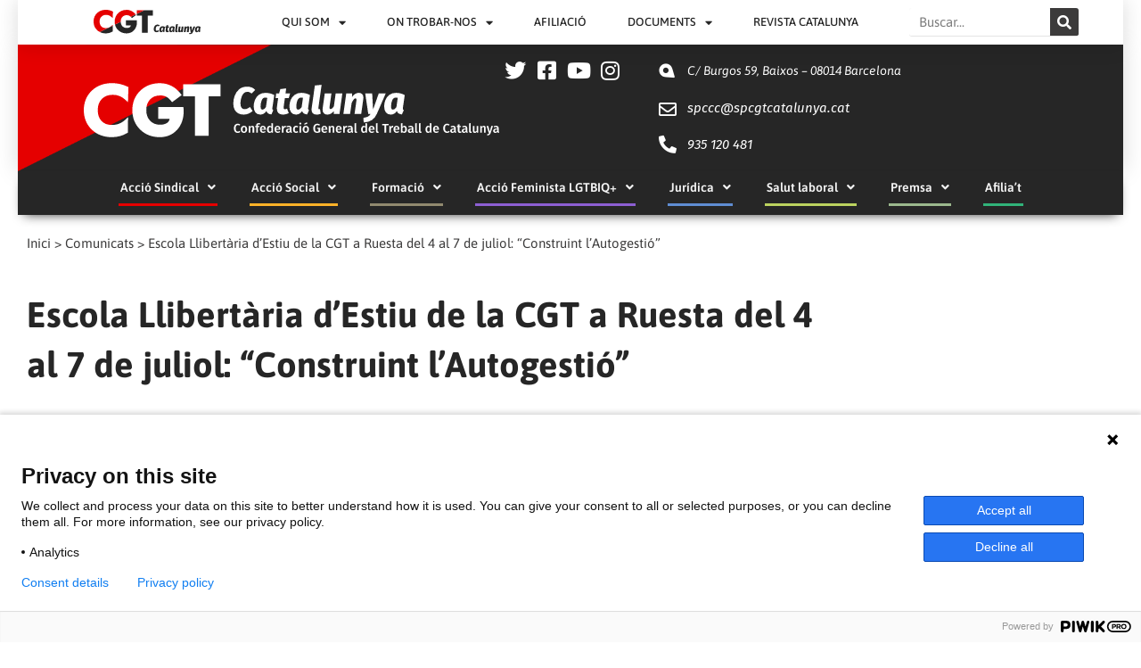

--- FILE ---
content_type: text/html; charset=UTF-8
request_url: https://cgtcatalunya.cat/escola-llibertaria-destiu-de-la-cgt-a-ruesta-del-4-al-7-de-juliol-construint-lautogestio/
body_size: 40595
content:
<!DOCTYPE html>
<html lang="ca">
<head>
<meta charset="UTF-8">
<meta name="viewport" content="width=device-width, initial-scale=1">
<link rel="profile" href="https://gmpg.org/xfn/11">

<title>Escola Llibertària d&#8217;Estiu de la CGT a Ruesta del 4 al 7 de juliol: &#8220;Construint l&#8217;Autogestió&#8221; &#8211; CGT Catalunya</title>
<meta name='robots' content='max-image-preview:large' />
	<style>img:is([sizes="auto" i], [sizes^="auto," i]) { contain-intrinsic-size: 3000px 1500px }</style>
	<link rel='dns-prefetch' href='//stats.wp.com' />
<link rel='preconnect' href='//i0.wp.com' />
<link rel='preconnect' href='//c0.wp.com' />
<link rel="alternate" type="application/rss+xml" title="CGT Catalunya &raquo; Canal d&#039;informació" href="https://cgtcatalunya.cat/feed/" />
<link rel="alternate" type="application/rss+xml" title="CGT Catalunya &raquo; Canal dels comentaris" href="https://cgtcatalunya.cat/comments/feed/" />
<link rel="alternate" type="application/rss+xml" title="CGT Catalunya &raquo; Escola Llibertària d&#8217;Estiu de la CGT a Ruesta del 4 al 7 de juliol: &#8220;Construint l&#8217;Autogestió&#8221; Canal dels comentaris" href="https://cgtcatalunya.cat/escola-llibertaria-destiu-de-la-cgt-a-ruesta-del-4-al-7-de-juliol-construint-lautogestio/feed/" />
<script>
window._wpemojiSettings = {"baseUrl":"https:\/\/s.w.org\/images\/core\/emoji\/16.0.1\/72x72\/","ext":".png","svgUrl":"https:\/\/s.w.org\/images\/core\/emoji\/16.0.1\/svg\/","svgExt":".svg","source":{"concatemoji":"https:\/\/cgtcatalunya.cat\/wp-includes\/js\/wp-emoji-release.min.js?ver=6.8.3"}};
/*! This file is auto-generated */
!function(s,n){var o,i,e;function c(e){try{var t={supportTests:e,timestamp:(new Date).valueOf()};sessionStorage.setItem(o,JSON.stringify(t))}catch(e){}}function p(e,t,n){e.clearRect(0,0,e.canvas.width,e.canvas.height),e.fillText(t,0,0);var t=new Uint32Array(e.getImageData(0,0,e.canvas.width,e.canvas.height).data),a=(e.clearRect(0,0,e.canvas.width,e.canvas.height),e.fillText(n,0,0),new Uint32Array(e.getImageData(0,0,e.canvas.width,e.canvas.height).data));return t.every(function(e,t){return e===a[t]})}function u(e,t){e.clearRect(0,0,e.canvas.width,e.canvas.height),e.fillText(t,0,0);for(var n=e.getImageData(16,16,1,1),a=0;a<n.data.length;a++)if(0!==n.data[a])return!1;return!0}function f(e,t,n,a){switch(t){case"flag":return n(e,"\ud83c\udff3\ufe0f\u200d\u26a7\ufe0f","\ud83c\udff3\ufe0f\u200b\u26a7\ufe0f")?!1:!n(e,"\ud83c\udde8\ud83c\uddf6","\ud83c\udde8\u200b\ud83c\uddf6")&&!n(e,"\ud83c\udff4\udb40\udc67\udb40\udc62\udb40\udc65\udb40\udc6e\udb40\udc67\udb40\udc7f","\ud83c\udff4\u200b\udb40\udc67\u200b\udb40\udc62\u200b\udb40\udc65\u200b\udb40\udc6e\u200b\udb40\udc67\u200b\udb40\udc7f");case"emoji":return!a(e,"\ud83e\udedf")}return!1}function g(e,t,n,a){var r="undefined"!=typeof WorkerGlobalScope&&self instanceof WorkerGlobalScope?new OffscreenCanvas(300,150):s.createElement("canvas"),o=r.getContext("2d",{willReadFrequently:!0}),i=(o.textBaseline="top",o.font="600 32px Arial",{});return e.forEach(function(e){i[e]=t(o,e,n,a)}),i}function t(e){var t=s.createElement("script");t.src=e,t.defer=!0,s.head.appendChild(t)}"undefined"!=typeof Promise&&(o="wpEmojiSettingsSupports",i=["flag","emoji"],n.supports={everything:!0,everythingExceptFlag:!0},e=new Promise(function(e){s.addEventListener("DOMContentLoaded",e,{once:!0})}),new Promise(function(t){var n=function(){try{var e=JSON.parse(sessionStorage.getItem(o));if("object"==typeof e&&"number"==typeof e.timestamp&&(new Date).valueOf()<e.timestamp+604800&&"object"==typeof e.supportTests)return e.supportTests}catch(e){}return null}();if(!n){if("undefined"!=typeof Worker&&"undefined"!=typeof OffscreenCanvas&&"undefined"!=typeof URL&&URL.createObjectURL&&"undefined"!=typeof Blob)try{var e="postMessage("+g.toString()+"("+[JSON.stringify(i),f.toString(),p.toString(),u.toString()].join(",")+"));",a=new Blob([e],{type:"text/javascript"}),r=new Worker(URL.createObjectURL(a),{name:"wpTestEmojiSupports"});return void(r.onmessage=function(e){c(n=e.data),r.terminate(),t(n)})}catch(e){}c(n=g(i,f,p,u))}t(n)}).then(function(e){for(var t in e)n.supports[t]=e[t],n.supports.everything=n.supports.everything&&n.supports[t],"flag"!==t&&(n.supports.everythingExceptFlag=n.supports.everythingExceptFlag&&n.supports[t]);n.supports.everythingExceptFlag=n.supports.everythingExceptFlag&&!n.supports.flag,n.DOMReady=!1,n.readyCallback=function(){n.DOMReady=!0}}).then(function(){return e}).then(function(){var e;n.supports.everything||(n.readyCallback(),(e=n.source||{}).concatemoji?t(e.concatemoji):e.wpemoji&&e.twemoji&&(t(e.twemoji),t(e.wpemoji)))}))}((window,document),window._wpemojiSettings);
</script>
<link rel='stylesheet' id='dce-animations-css' href='https://cgtcatalunya.cat/wp-content/plugins/dynamic-content-for-elementor/assets/css/animations.css?ver=3.3.3' media='all' />
<link rel='stylesheet' id='astra-theme-css-css' href='https://cgtcatalunya.cat/wp-content/themes/astra/assets/css/minified/style.min.css?ver=4.9.2' media='all' />
<style id='astra-theme-css-inline-css'>
.ast-no-sidebar .entry-content .alignfull {margin-left: calc( -50vw + 50%);margin-right: calc( -50vw + 50%);max-width: 100vw;width: 100vw;}.ast-no-sidebar .entry-content .alignwide {margin-left: calc(-41vw + 50%);margin-right: calc(-41vw + 50%);max-width: unset;width: unset;}.ast-no-sidebar .entry-content .alignfull .alignfull,.ast-no-sidebar .entry-content .alignfull .alignwide,.ast-no-sidebar .entry-content .alignwide .alignfull,.ast-no-sidebar .entry-content .alignwide .alignwide,.ast-no-sidebar .entry-content .wp-block-column .alignfull,.ast-no-sidebar .entry-content .wp-block-column .alignwide{width: 100%;margin-left: auto;margin-right: auto;}.wp-block-gallery,.blocks-gallery-grid {margin: 0;}.wp-block-separator {max-width: 100px;}.wp-block-separator.is-style-wide,.wp-block-separator.is-style-dots {max-width: none;}.entry-content .has-2-columns .wp-block-column:first-child {padding-right: 10px;}.entry-content .has-2-columns .wp-block-column:last-child {padding-left: 10px;}@media (max-width: 782px) {.entry-content .wp-block-columns .wp-block-column {flex-basis: 100%;}.entry-content .has-2-columns .wp-block-column:first-child {padding-right: 0;}.entry-content .has-2-columns .wp-block-column:last-child {padding-left: 0;}}body .entry-content .wp-block-latest-posts {margin-left: 0;}body .entry-content .wp-block-latest-posts li {list-style: none;}.ast-no-sidebar .ast-container .entry-content .wp-block-latest-posts {margin-left: 0;}.ast-header-break-point .entry-content .alignwide {margin-left: auto;margin-right: auto;}.entry-content .blocks-gallery-item img {margin-bottom: auto;}.wp-block-pullquote {border-top: 4px solid #555d66;border-bottom: 4px solid #555d66;color: #40464d;}:root{--ast-post-nav-space:0;--ast-container-default-xlg-padding:6.67em;--ast-container-default-lg-padding:5.67em;--ast-container-default-slg-padding:4.34em;--ast-container-default-md-padding:3.34em;--ast-container-default-sm-padding:6.67em;--ast-container-default-xs-padding:2.4em;--ast-container-default-xxs-padding:1.4em;--ast-code-block-background:#EEEEEE;--ast-comment-inputs-background:#FAFAFA;--ast-normal-container-width:1200px;--ast-narrow-container-width:750px;--ast-blog-title-font-weight:normal;--ast-blog-meta-weight:inherit;--ast-global-color-primary:var(--ast-global-color-5);--ast-global-color-secondary:var(--ast-global-color-4);--ast-global-color-alternate-background:var(--ast-global-color-7);--ast-global-color-subtle-background:var(--ast-global-color-6);--ast-bg-style-guide:#F8FAFC;--ast-shadow-style-guide:0px 0px 4px 0 #00000057;--ast-global-dark-bg-style:#fff;--ast-global-dark-lfs:#fbfbfb;--ast-widget-bg-color:#fafafa;--ast-wc-container-head-bg-color:#fbfbfb;--ast-title-layout-bg:#eeeeee;--ast-search-border-color:#e7e7e7;--ast-lifter-hover-bg:#e6e6e6;--ast-gallery-block-color:#000;--srfm-color-input-label:var(--ast-global-color-2);}html{font-size:93.75%;}a,.page-title{color:var(--ast-global-color-0);}a:hover,a:focus{color:var(--ast-global-color-1);}body,button,input,select,textarea,.ast-button,.ast-custom-button{font-family:-apple-system,BlinkMacSystemFont,Segoe UI,Roboto,Oxygen-Sans,Ubuntu,Cantarell,Helvetica Neue,sans-serif;font-weight:inherit;font-size:15px;font-size:1rem;line-height:var(--ast-body-line-height,1.65em);}blockquote{color:var(--ast-global-color-3);}.ast-site-identity .site-title a{color:var(--ast-global-color-2);}.site-title{font-size:35px;font-size:2.3333333333333rem;display:none;}.site-header .site-description{font-size:15px;font-size:1rem;display:block;}.entry-title{font-size:26px;font-size:1.7333333333333rem;}.archive .ast-article-post .ast-article-inner,.blog .ast-article-post .ast-article-inner,.archive .ast-article-post .ast-article-inner:hover,.blog .ast-article-post .ast-article-inner:hover{overflow:hidden;}h1,.entry-content h1{font-size:40px;font-size:2.6666666666667rem;line-height:1.4em;}h2,.entry-content h2{font-size:32px;font-size:2.1333333333333rem;line-height:1.3em;}h3,.entry-content h3{font-size:26px;font-size:1.7333333333333rem;line-height:1.3em;}h4,.entry-content h4{font-size:24px;font-size:1.6rem;line-height:1.2em;}h5,.entry-content h5{font-size:20px;font-size:1.3333333333333rem;line-height:1.2em;}h6,.entry-content h6{font-size:16px;font-size:1.0666666666667rem;line-height:1.25em;}::selection{background-color:var(--ast-global-color-0);color:#ffffff;}body,h1,.entry-title a,.entry-content h1,h2,.entry-content h2,h3,.entry-content h3,h4,.entry-content h4,h5,.entry-content h5,h6,.entry-content h6{color:var(--ast-global-color-3);}.tagcloud a:hover,.tagcloud a:focus,.tagcloud a.current-item{color:#ffffff;border-color:var(--ast-global-color-0);background-color:var(--ast-global-color-0);}input:focus,input[type="text"]:focus,input[type="email"]:focus,input[type="url"]:focus,input[type="password"]:focus,input[type="reset"]:focus,input[type="search"]:focus,textarea:focus{border-color:var(--ast-global-color-0);}input[type="radio"]:checked,input[type=reset],input[type="checkbox"]:checked,input[type="checkbox"]:hover:checked,input[type="checkbox"]:focus:checked,input[type=range]::-webkit-slider-thumb{border-color:var(--ast-global-color-0);background-color:var(--ast-global-color-0);box-shadow:none;}.site-footer a:hover + .post-count,.site-footer a:focus + .post-count{background:var(--ast-global-color-0);border-color:var(--ast-global-color-0);}.single .nav-links .nav-previous,.single .nav-links .nav-next{color:var(--ast-global-color-0);}.entry-meta,.entry-meta *{line-height:1.45;color:var(--ast-global-color-0);}.entry-meta a:not(.ast-button):hover,.entry-meta a:not(.ast-button):hover *,.entry-meta a:not(.ast-button):focus,.entry-meta a:not(.ast-button):focus *,.page-links > .page-link,.page-links .page-link:hover,.post-navigation a:hover{color:var(--ast-global-color-1);}#cat option,.secondary .calendar_wrap thead a,.secondary .calendar_wrap thead a:visited{color:var(--ast-global-color-0);}.secondary .calendar_wrap #today,.ast-progress-val span{background:var(--ast-global-color-0);}.secondary a:hover + .post-count,.secondary a:focus + .post-count{background:var(--ast-global-color-0);border-color:var(--ast-global-color-0);}.calendar_wrap #today > a{color:#ffffff;}.page-links .page-link,.single .post-navigation a{color:var(--ast-global-color-0);}.ast-search-menu-icon .search-form button.search-submit{padding:0 4px;}.ast-search-menu-icon form.search-form{padding-right:0;}.ast-header-search .ast-search-menu-icon.ast-dropdown-active .search-form,.ast-header-search .ast-search-menu-icon.ast-dropdown-active .search-field:focus{transition:all 0.2s;}.search-form input.search-field:focus{outline:none;}.widget-title,.widget .wp-block-heading{font-size:21px;font-size:1.4rem;color:var(--ast-global-color-3);}.ast-search-menu-icon.slide-search a:focus-visible:focus-visible,.astra-search-icon:focus-visible,#close:focus-visible,a:focus-visible,.ast-menu-toggle:focus-visible,.site .skip-link:focus-visible,.wp-block-loginout input:focus-visible,.wp-block-search.wp-block-search__button-inside .wp-block-search__inside-wrapper,.ast-header-navigation-arrow:focus-visible,.woocommerce .wc-proceed-to-checkout > .checkout-button:focus-visible,.woocommerce .woocommerce-MyAccount-navigation ul li a:focus-visible,.ast-orders-table__row .ast-orders-table__cell:focus-visible,.woocommerce .woocommerce-order-details .order-again > .button:focus-visible,.woocommerce .woocommerce-message a.button.wc-forward:focus-visible,.woocommerce #minus_qty:focus-visible,.woocommerce #plus_qty:focus-visible,a#ast-apply-coupon:focus-visible,.woocommerce .woocommerce-info a:focus-visible,.woocommerce .astra-shop-summary-wrap a:focus-visible,.woocommerce a.wc-forward:focus-visible,#ast-apply-coupon:focus-visible,.woocommerce-js .woocommerce-mini-cart-item a.remove:focus-visible,#close:focus-visible,.button.search-submit:focus-visible,#search_submit:focus,.normal-search:focus-visible,.ast-header-account-wrap:focus-visible,.woocommerce .ast-on-card-button.ast-quick-view-trigger:focus{outline-style:dotted;outline-color:inherit;outline-width:thin;}input:focus,input[type="text"]:focus,input[type="email"]:focus,input[type="url"]:focus,input[type="password"]:focus,input[type="reset"]:focus,input[type="search"]:focus,input[type="number"]:focus,textarea:focus,.wp-block-search__input:focus,[data-section="section-header-mobile-trigger"] .ast-button-wrap .ast-mobile-menu-trigger-minimal:focus,.ast-mobile-popup-drawer.active .menu-toggle-close:focus,.woocommerce-ordering select.orderby:focus,#ast-scroll-top:focus,#coupon_code:focus,.woocommerce-page #comment:focus,.woocommerce #reviews #respond input#submit:focus,.woocommerce a.add_to_cart_button:focus,.woocommerce .button.single_add_to_cart_button:focus,.woocommerce .woocommerce-cart-form button:focus,.woocommerce .woocommerce-cart-form__cart-item .quantity .qty:focus,.woocommerce .woocommerce-billing-fields .woocommerce-billing-fields__field-wrapper .woocommerce-input-wrapper > .input-text:focus,.woocommerce #order_comments:focus,.woocommerce #place_order:focus,.woocommerce .woocommerce-address-fields .woocommerce-address-fields__field-wrapper .woocommerce-input-wrapper > .input-text:focus,.woocommerce .woocommerce-MyAccount-content form button:focus,.woocommerce .woocommerce-MyAccount-content .woocommerce-EditAccountForm .woocommerce-form-row .woocommerce-Input.input-text:focus,.woocommerce .ast-woocommerce-container .woocommerce-pagination ul.page-numbers li a:focus,body #content .woocommerce form .form-row .select2-container--default .select2-selection--single:focus,#ast-coupon-code:focus,.woocommerce.woocommerce-js .quantity input[type=number]:focus,.woocommerce-js .woocommerce-mini-cart-item .quantity input[type=number]:focus,.woocommerce p#ast-coupon-trigger:focus{border-style:dotted;border-color:inherit;border-width:thin;}input{outline:none;}.main-header-menu .menu-link,.ast-header-custom-item a{color:var(--ast-global-color-3);}.main-header-menu .menu-item:hover > .menu-link,.main-header-menu .menu-item:hover > .ast-menu-toggle,.main-header-menu .ast-masthead-custom-menu-items a:hover,.main-header-menu .menu-item.focus > .menu-link,.main-header-menu .menu-item.focus > .ast-menu-toggle,.main-header-menu .current-menu-item > .menu-link,.main-header-menu .current-menu-ancestor > .menu-link,.main-header-menu .current-menu-item > .ast-menu-toggle,.main-header-menu .current-menu-ancestor > .ast-menu-toggle{color:var(--ast-global-color-0);}.header-main-layout-3 .ast-main-header-bar-alignment{margin-right:auto;}.header-main-layout-2 .site-header-section-left .ast-site-identity{text-align:left;}.ast-logo-title-inline .site-logo-img{padding-right:1em;}.site-logo-img img{ transition:all 0.2s linear;}body .ast-oembed-container *{position:absolute;top:0;width:100%;height:100%;left:0;}body .wp-block-embed-pocket-casts .ast-oembed-container *{position:unset;}.ast-header-break-point .ast-mobile-menu-buttons-minimal.menu-toggle{background:transparent;color:var(--ast-global-color-0);}.ast-header-break-point .ast-mobile-menu-buttons-outline.menu-toggle{background:transparent;border:1px solid var(--ast-global-color-0);color:var(--ast-global-color-0);}.ast-header-break-point .ast-mobile-menu-buttons-fill.menu-toggle{background:var(--ast-global-color-0);}.ast-single-post-featured-section + article {margin-top: 2em;}.site-content .ast-single-post-featured-section img {width: 100%;overflow: hidden;object-fit: cover;}.site > .ast-single-related-posts-container {margin-top: 0;}@media (min-width: 922px) {.ast-desktop .ast-container--narrow {max-width: var(--ast-narrow-container-width);margin: 0 auto;}}.ast-page-builder-template .hentry {margin: 0;}.ast-page-builder-template .site-content > .ast-container {max-width: 100%;padding: 0;}.ast-page-builder-template .site .site-content #primary {padding: 0;margin: 0;}.ast-page-builder-template .no-results {text-align: center;margin: 4em auto;}.ast-page-builder-template .ast-pagination {padding: 2em;}.ast-page-builder-template .entry-header.ast-no-title.ast-no-thumbnail {margin-top: 0;}.ast-page-builder-template .entry-header.ast-header-without-markup {margin-top: 0;margin-bottom: 0;}.ast-page-builder-template .entry-header.ast-no-title.ast-no-meta {margin-bottom: 0;}.ast-page-builder-template.single .post-navigation {padding-bottom: 2em;}.ast-page-builder-template.single-post .site-content > .ast-container {max-width: 100%;}.ast-page-builder-template .entry-header {margin-top: 4em;margin-left: auto;margin-right: auto;padding-left: 20px;padding-right: 20px;}.single.ast-page-builder-template .entry-header {padding-left: 20px;padding-right: 20px;}.ast-page-builder-template .ast-archive-description {margin: 4em auto 0;padding-left: 20px;padding-right: 20px;}.ast-page-builder-template.ast-no-sidebar .entry-content .alignwide {margin-left: 0;margin-right: 0;}.footer-adv .footer-adv-overlay{border-top-style:solid;border-top-width:0;border-top-color:#444444;}.footer-adv .widget-title,.footer-adv .widget-title a{color:#ffffff;}.footer-adv{color:#ffffff;}.footer-adv a{color:#dd3333;}.footer-adv .tagcloud a:hover,.footer-adv .tagcloud a.current-item{border-color:#dd3333;background-color:#dd3333;}.footer-adv .calendar_wrap #today,.footer-adv a:hover + .post-count{background-color:#dd3333;}@media( max-width: 420px ) {.single .nav-links .nav-previous,.single .nav-links .nav-next {width: 100%;text-align: center;}}.wp-block-buttons.aligncenter{justify-content:center;}@media (min-width:1200px){.wp-block-group .has-background{padding:20px;}}@media (min-width:1200px){.ast-no-sidebar.ast-separate-container .entry-content .wp-block-group.alignwide,.ast-no-sidebar.ast-separate-container .entry-content .wp-block-cover.alignwide{margin-left:-20px;margin-right:-20px;padding-left:20px;padding-right:20px;}.ast-no-sidebar.ast-separate-container .entry-content .wp-block-cover.alignfull,.ast-no-sidebar.ast-separate-container .entry-content .wp-block-group.alignfull{margin-left:-6.67em;margin-right:-6.67em;padding-left:6.67em;padding-right:6.67em;}}@media (min-width:1200px){.wp-block-cover-image.alignwide .wp-block-cover__inner-container,.wp-block-cover.alignwide .wp-block-cover__inner-container,.wp-block-cover-image.alignfull .wp-block-cover__inner-container,.wp-block-cover.alignfull .wp-block-cover__inner-container{width:100%;}}.wp-block-image.aligncenter{margin-left:auto;margin-right:auto;}.wp-block-table.aligncenter{margin-left:auto;margin-right:auto;}.wp-block-buttons .wp-block-button.is-style-outline .wp-block-button__link.wp-element-button,.ast-outline-button,.wp-block-uagb-buttons-child .uagb-buttons-repeater.ast-outline-button{border-top-width:2px;border-right-width:2px;border-bottom-width:2px;border-left-width:2px;font-family:inherit;font-weight:inherit;line-height:1em;}.wp-block-button .wp-block-button__link.wp-element-button.is-style-outline:not(.has-background),.wp-block-button.is-style-outline>.wp-block-button__link.wp-element-button:not(.has-background),.ast-outline-button{background-color:transparent;}.entry-content[data-ast-blocks-layout] > figure{margin-bottom:1em;}.elementor-widget-container .elementor-loop-container .e-loop-item[data-elementor-type="loop-item"]{width:100%;}@media (max-width:921px){.ast-separate-container #primary,.ast-separate-container #secondary{padding:1.5em 0;}#primary,#secondary{padding:1.5em 0;margin:0;}.ast-left-sidebar #content > .ast-container{display:flex;flex-direction:column-reverse;width:100%;}.ast-separate-container .ast-article-post,.ast-separate-container .ast-article-single{padding:1.5em 2.14em;}.ast-author-box img.avatar{margin:20px 0 0 0;}}@media (min-width:922px){.ast-separate-container.ast-right-sidebar #primary,.ast-separate-container.ast-left-sidebar #primary{border:0;}.search-no-results.ast-separate-container #primary{margin-bottom:4em;}}.wp-block-button .wp-block-button__link{color:#ffffff;}.wp-block-button .wp-block-button__link:hover,.wp-block-button .wp-block-button__link:focus{color:#ffffff;background-color:var(--ast-global-color-1);border-color:var(--ast-global-color-1);}.elementor-widget-heading h1.elementor-heading-title{line-height:1.4em;}.elementor-widget-heading h2.elementor-heading-title{line-height:1.3em;}.elementor-widget-heading h3.elementor-heading-title{line-height:1.3em;}.elementor-widget-heading h4.elementor-heading-title{line-height:1.2em;}.elementor-widget-heading h5.elementor-heading-title{line-height:1.2em;}.elementor-widget-heading h6.elementor-heading-title{line-height:1.25em;}.wp-block-button .wp-block-button__link{border-top-width:0;border-right-width:0;border-left-width:0;border-bottom-width:0;border-color:var(--ast-global-color-0);background-color:var(--ast-global-color-0);color:#ffffff;font-family:inherit;font-weight:inherit;line-height:1em;padding-top:10px;padding-right:40px;padding-bottom:10px;padding-left:40px;}.menu-toggle,button,.ast-button,.ast-custom-button,.button,input#submit,input[type="button"],input[type="submit"],input[type="reset"]{border-style:solid;border-top-width:0;border-right-width:0;border-left-width:0;border-bottom-width:0;color:#ffffff;border-color:var(--ast-global-color-0);background-color:var(--ast-global-color-0);padding-top:10px;padding-right:40px;padding-bottom:10px;padding-left:40px;font-family:inherit;font-weight:inherit;line-height:1em;}button:focus,.menu-toggle:hover,button:hover,.ast-button:hover,.ast-custom-button:hover .button:hover,.ast-custom-button:hover ,input[type=reset]:hover,input[type=reset]:focus,input#submit:hover,input#submit:focus,input[type="button"]:hover,input[type="button"]:focus,input[type="submit"]:hover,input[type="submit"]:focus{color:#ffffff;background-color:var(--ast-global-color-1);border-color:var(--ast-global-color-1);}@media (max-width:921px){.ast-mobile-header-stack .main-header-bar .ast-search-menu-icon{display:inline-block;}.ast-header-break-point.ast-header-custom-item-outside .ast-mobile-header-stack .main-header-bar .ast-search-icon{margin:0;}.ast-comment-avatar-wrap img{max-width:2.5em;}.ast-comment-meta{padding:0 1.8888em 1.3333em;}.ast-separate-container .ast-comment-list li.depth-1{padding:1.5em 2.14em;}.ast-separate-container .comment-respond{padding:2em 2.14em;}}@media (min-width:544px){.ast-container{max-width:100%;}}@media (max-width:544px){.ast-separate-container .ast-article-post,.ast-separate-container .ast-article-single,.ast-separate-container .comments-title,.ast-separate-container .ast-archive-description{padding:1.5em 1em;}.ast-separate-container #content .ast-container{padding-left:0.54em;padding-right:0.54em;}.ast-separate-container .ast-comment-list .bypostauthor{padding:.5em;}.ast-search-menu-icon.ast-dropdown-active .search-field{width:170px;}.site-branding img,.site-header .site-logo-img .custom-logo-link img{max-width:100%;}}.footer-adv .tagcloud a:hover,.footer-adv .tagcloud a.current-item{color:#ffffff;}.footer-adv .calendar_wrap #today{color:#ffffff;} #ast-mobile-header .ast-site-header-cart-li a{pointer-events:none;}.ast-no-sidebar.ast-separate-container .entry-content .alignfull {margin-left: -6.67em;margin-right: -6.67em;width: auto;}@media (max-width: 1200px) {.ast-no-sidebar.ast-separate-container .entry-content .alignfull {margin-left: -2.4em;margin-right: -2.4em;}}@media (max-width: 768px) {.ast-no-sidebar.ast-separate-container .entry-content .alignfull {margin-left: -2.14em;margin-right: -2.14em;}}@media (max-width: 544px) {.ast-no-sidebar.ast-separate-container .entry-content .alignfull {margin-left: -1em;margin-right: -1em;}}.ast-no-sidebar.ast-separate-container .entry-content .alignwide {margin-left: -20px;margin-right: -20px;}.ast-no-sidebar.ast-separate-container .entry-content .wp-block-column .alignfull,.ast-no-sidebar.ast-separate-container .entry-content .wp-block-column .alignwide {margin-left: auto;margin-right: auto;width: 100%;}@media (max-width:921px){.site-title{display:none;}.site-header .site-description{display:block;}h1,.entry-content h1{font-size:30px;}h2,.entry-content h2{font-size:25px;}h3,.entry-content h3{font-size:20px;}}@media (max-width:544px){.site-title{display:block;}.site-header .site-description{display:block;}h1,.entry-content h1{font-size:30px;}h2,.entry-content h2{font-size:25px;}h3,.entry-content h3{font-size:20px;}}@media (max-width:921px){html{font-size:85.5%;}}@media (max-width:544px){html{font-size:85.5%;}}@media (min-width:922px){.ast-container{max-width:1240px;}}@font-face {font-family: "Astra";src: url(https://cgtcatalunya.cat/wp-content/themes/astra/assets/fonts/astra.woff) format("woff"),url(https://cgtcatalunya.cat/wp-content/themes/astra/assets/fonts/astra.ttf) format("truetype"),url(https://cgtcatalunya.cat/wp-content/themes/astra/assets/fonts/astra.svg#astra) format("svg");font-weight: normal;font-style: normal;font-display: fallback;}@media (max-width:921px) {.main-header-bar .main-header-bar-navigation{display:none;}}.ast-desktop .main-header-menu.submenu-with-border .sub-menu,.ast-desktop .main-header-menu.submenu-with-border .astra-full-megamenu-wrapper{border-color:var(--ast-global-color-0);}.ast-desktop .main-header-menu.submenu-with-border .sub-menu{border-top-width:2px;border-style:solid;}.ast-desktop .main-header-menu.submenu-with-border .sub-menu .sub-menu{top:-2px;}.ast-desktop .main-header-menu.submenu-with-border .sub-menu .menu-link,.ast-desktop .main-header-menu.submenu-with-border .children .menu-link{border-bottom-width:0px;border-style:solid;border-color:#eaeaea;}@media (min-width:922px){.main-header-menu .sub-menu .menu-item.ast-left-align-sub-menu:hover > .sub-menu,.main-header-menu .sub-menu .menu-item.ast-left-align-sub-menu.focus > .sub-menu{margin-left:-0px;}}.ast-small-footer{border-top-style:solid;border-top-width:1px;border-top-color:#7a7a7a;}.ast-small-footer-wrap{text-align:center;}.site .comments-area{padding-bottom:3em;}.ast-header-break-point.ast-header-custom-item-inside .main-header-bar .main-header-bar-navigation .ast-search-icon {display: none;}.ast-header-break-point.ast-header-custom-item-inside .main-header-bar .ast-search-menu-icon .search-form {padding: 0;display: block;overflow: hidden;}.ast-header-break-point .ast-header-custom-item .widget:last-child {margin-bottom: 1em;}.ast-header-custom-item .widget {margin: 0.5em;display: inline-block;vertical-align: middle;}.ast-header-custom-item .widget p {margin-bottom: 0;}.ast-header-custom-item .widget li {width: auto;}.ast-header-custom-item-inside .button-custom-menu-item .menu-link {display: none;}.ast-header-custom-item-inside.ast-header-break-point .button-custom-menu-item .ast-custom-button-link {display: none;}.ast-header-custom-item-inside.ast-header-break-point .button-custom-menu-item .menu-link {display: block;}.ast-header-break-point.ast-header-custom-item-outside .main-header-bar .ast-search-icon {margin-right: 1em;}.ast-header-break-point.ast-header-custom-item-inside .main-header-bar .ast-search-menu-icon .search-field,.ast-header-break-point.ast-header-custom-item-inside .main-header-bar .ast-search-menu-icon.ast-inline-search .search-field {width: 100%;padding-right: 5.5em;}.ast-header-break-point.ast-header-custom-item-inside .main-header-bar .ast-search-menu-icon .search-submit {display: block;position: absolute;height: 100%;top: 0;right: 0;padding: 0 1em;border-radius: 0;}.ast-header-break-point .ast-header-custom-item .ast-masthead-custom-menu-items {padding-left: 20px;padding-right: 20px;margin-bottom: 1em;margin-top: 1em;}.ast-header-custom-item-inside.ast-header-break-point .button-custom-menu-item {padding-left: 0;padding-right: 0;margin-top: 0;margin-bottom: 0;}.astra-icon-down_arrow::after {content: "\e900";font-family: Astra;}.astra-icon-close::after {content: "\e5cd";font-family: Astra;}.astra-icon-drag_handle::after {content: "\e25d";font-family: Astra;}.astra-icon-format_align_justify::after {content: "\e235";font-family: Astra;}.astra-icon-menu::after {content: "\e5d2";font-family: Astra;}.astra-icon-reorder::after {content: "\e8fe";font-family: Astra;}.astra-icon-search::after {content: "\e8b6";font-family: Astra;}.astra-icon-zoom_in::after {content: "\e56b";font-family: Astra;}.astra-icon-check-circle::after {content: "\e901";font-family: Astra;}.astra-icon-shopping-cart::after {content: "\f07a";font-family: Astra;}.astra-icon-shopping-bag::after {content: "\f290";font-family: Astra;}.astra-icon-shopping-basket::after {content: "\f291";font-family: Astra;}.astra-icon-circle-o::after {content: "\e903";font-family: Astra;}.astra-icon-certificate::after {content: "\e902";font-family: Astra;}blockquote {padding: 1.2em;}:root .has-ast-global-color-0-color{color:var(--ast-global-color-0);}:root .has-ast-global-color-0-background-color{background-color:var(--ast-global-color-0);}:root .wp-block-button .has-ast-global-color-0-color{color:var(--ast-global-color-0);}:root .wp-block-button .has-ast-global-color-0-background-color{background-color:var(--ast-global-color-0);}:root .has-ast-global-color-1-color{color:var(--ast-global-color-1);}:root .has-ast-global-color-1-background-color{background-color:var(--ast-global-color-1);}:root .wp-block-button .has-ast-global-color-1-color{color:var(--ast-global-color-1);}:root .wp-block-button .has-ast-global-color-1-background-color{background-color:var(--ast-global-color-1);}:root .has-ast-global-color-2-color{color:var(--ast-global-color-2);}:root .has-ast-global-color-2-background-color{background-color:var(--ast-global-color-2);}:root .wp-block-button .has-ast-global-color-2-color{color:var(--ast-global-color-2);}:root .wp-block-button .has-ast-global-color-2-background-color{background-color:var(--ast-global-color-2);}:root .has-ast-global-color-3-color{color:var(--ast-global-color-3);}:root .has-ast-global-color-3-background-color{background-color:var(--ast-global-color-3);}:root .wp-block-button .has-ast-global-color-3-color{color:var(--ast-global-color-3);}:root .wp-block-button .has-ast-global-color-3-background-color{background-color:var(--ast-global-color-3);}:root .has-ast-global-color-4-color{color:var(--ast-global-color-4);}:root .has-ast-global-color-4-background-color{background-color:var(--ast-global-color-4);}:root .wp-block-button .has-ast-global-color-4-color{color:var(--ast-global-color-4);}:root .wp-block-button .has-ast-global-color-4-background-color{background-color:var(--ast-global-color-4);}:root .has-ast-global-color-5-color{color:var(--ast-global-color-5);}:root .has-ast-global-color-5-background-color{background-color:var(--ast-global-color-5);}:root .wp-block-button .has-ast-global-color-5-color{color:var(--ast-global-color-5);}:root .wp-block-button .has-ast-global-color-5-background-color{background-color:var(--ast-global-color-5);}:root .has-ast-global-color-6-color{color:var(--ast-global-color-6);}:root .has-ast-global-color-6-background-color{background-color:var(--ast-global-color-6);}:root .wp-block-button .has-ast-global-color-6-color{color:var(--ast-global-color-6);}:root .wp-block-button .has-ast-global-color-6-background-color{background-color:var(--ast-global-color-6);}:root .has-ast-global-color-7-color{color:var(--ast-global-color-7);}:root .has-ast-global-color-7-background-color{background-color:var(--ast-global-color-7);}:root .wp-block-button .has-ast-global-color-7-color{color:var(--ast-global-color-7);}:root .wp-block-button .has-ast-global-color-7-background-color{background-color:var(--ast-global-color-7);}:root .has-ast-global-color-8-color{color:var(--ast-global-color-8);}:root .has-ast-global-color-8-background-color{background-color:var(--ast-global-color-8);}:root .wp-block-button .has-ast-global-color-8-color{color:var(--ast-global-color-8);}:root .wp-block-button .has-ast-global-color-8-background-color{background-color:var(--ast-global-color-8);}:root{--ast-global-color-0:#0170B9;--ast-global-color-1:#3a3a3a;--ast-global-color-2:#3a3a3a;--ast-global-color-3:#4B4F58;--ast-global-color-4:#F5F5F5;--ast-global-color-5:#FFFFFF;--ast-global-color-6:#E5E5E5;--ast-global-color-7:#424242;--ast-global-color-8:#000000;}:root {--ast-border-color : #dddddd;}.ast-single-entry-banner {-js-display: flex;display: flex;flex-direction: column;justify-content: center;text-align: center;position: relative;background: var(--ast-title-layout-bg);}.ast-single-entry-banner[data-banner-layout="layout-1"] {max-width: 1200px;background: inherit;padding: 20px 0;}.ast-single-entry-banner[data-banner-width-type="custom"] {margin: 0 auto;width: 100%;}.ast-single-entry-banner + .site-content .entry-header {margin-bottom: 0;}.site .ast-author-avatar {--ast-author-avatar-size: ;}a.ast-underline-text {text-decoration: underline;}.ast-container > .ast-terms-link {position: relative;display: block;}a.ast-button.ast-badge-tax {padding: 4px 8px;border-radius: 3px;font-size: inherit;}header.entry-header > *:not(:last-child){margin-bottom:10px;}.ast-archive-entry-banner {-js-display: flex;display: flex;flex-direction: column;justify-content: center;text-align: center;position: relative;background: var(--ast-title-layout-bg);}.ast-archive-entry-banner[data-banner-width-type="custom"] {margin: 0 auto;width: 100%;}.ast-archive-entry-banner[data-banner-layout="layout-1"] {background: inherit;padding: 20px 0;text-align: left;}body.archive .ast-archive-description{max-width:1200px;width:100%;text-align:left;padding-top:3em;padding-right:3em;padding-bottom:3em;padding-left:3em;}body.archive .ast-archive-description .ast-archive-title,body.archive .ast-archive-description .ast-archive-title *{font-size:40px;font-size:2.6666666666667rem;}body.archive .ast-archive-description > *:not(:last-child){margin-bottom:10px;}@media (max-width:921px){body.archive .ast-archive-description{text-align:left;}}@media (max-width:544px){body.archive .ast-archive-description{text-align:left;}}.ast-breadcrumbs .trail-browse,.ast-breadcrumbs .trail-items,.ast-breadcrumbs .trail-items li{display:inline-block;margin:0;padding:0;border:none;background:inherit;text-indent:0;text-decoration:none;}.ast-breadcrumbs .trail-browse{font-size:inherit;font-style:inherit;font-weight:inherit;color:inherit;}.ast-breadcrumbs .trail-items{list-style:none;}.trail-items li::after{padding:0 0.3em;content:"\00bb";}.trail-items li:last-of-type::after{display:none;}h1,.entry-content h1,h2,.entry-content h2,h3,.entry-content h3,h4,.entry-content h4,h5,.entry-content h5,h6,.entry-content h6{color:var(--ast-global-color-2);}.elementor-posts-container [CLASS*="ast-width-"]{width:100%;}.elementor-template-full-width .ast-container{display:block;}.elementor-screen-only,.screen-reader-text,.screen-reader-text span,.ui-helper-hidden-accessible{top:0 !important;}@media (max-width:544px){.elementor-element .elementor-wc-products .woocommerce[class*="columns-"] ul.products li.product{width:auto;margin:0;}.elementor-element .woocommerce .woocommerce-result-count{float:none;}}.ast-header-break-point .main-header-bar{border-bottom-width:1px;}@media (min-width:922px){.main-header-bar{border-bottom-width:1px;}}.main-header-menu .menu-item, #astra-footer-menu .menu-item, .main-header-bar .ast-masthead-custom-menu-items{-js-display:flex;display:flex;-webkit-box-pack:center;-webkit-justify-content:center;-moz-box-pack:center;-ms-flex-pack:center;justify-content:center;-webkit-box-orient:vertical;-webkit-box-direction:normal;-webkit-flex-direction:column;-moz-box-orient:vertical;-moz-box-direction:normal;-ms-flex-direction:column;flex-direction:column;}.main-header-menu > .menu-item > .menu-link, #astra-footer-menu > .menu-item > .menu-link{height:100%;-webkit-box-align:center;-webkit-align-items:center;-moz-box-align:center;-ms-flex-align:center;align-items:center;-js-display:flex;display:flex;}.ast-primary-menu-disabled .main-header-bar .ast-masthead-custom-menu-items{flex:unset;}.main-header-menu .sub-menu .menu-item.menu-item-has-children > .menu-link:after{position:absolute;right:1em;top:50%;transform:translate(0,-50%) rotate(270deg);}.ast-header-break-point .main-header-bar .main-header-bar-navigation .page_item_has_children > .ast-menu-toggle::before, .ast-header-break-point .main-header-bar .main-header-bar-navigation .menu-item-has-children > .ast-menu-toggle::before, .ast-mobile-popup-drawer .main-header-bar-navigation .menu-item-has-children>.ast-menu-toggle::before, .ast-header-break-point .ast-mobile-header-wrap .main-header-bar-navigation .menu-item-has-children > .ast-menu-toggle::before{font-weight:bold;content:"\e900";font-family:Astra;text-decoration:inherit;display:inline-block;}.ast-header-break-point .main-navigation ul.sub-menu .menu-item .menu-link:before{content:"\e900";font-family:Astra;font-size:.65em;text-decoration:inherit;display:inline-block;transform:translate(0, -2px) rotateZ(270deg);margin-right:5px;}.widget_search .search-form:after{font-family:Astra;font-size:1.2em;font-weight:normal;content:"\e8b6";position:absolute;top:50%;right:15px;transform:translate(0, -50%);}.astra-search-icon::before{content:"\e8b6";font-family:Astra;font-style:normal;font-weight:normal;text-decoration:inherit;text-align:center;-webkit-font-smoothing:antialiased;-moz-osx-font-smoothing:grayscale;z-index:3;}.main-header-bar .main-header-bar-navigation .page_item_has_children > a:after, .main-header-bar .main-header-bar-navigation .menu-item-has-children > a:after, .menu-item-has-children .ast-header-navigation-arrow:after{content:"\e900";display:inline-block;font-family:Astra;font-size:.6rem;font-weight:bold;text-rendering:auto;-webkit-font-smoothing:antialiased;-moz-osx-font-smoothing:grayscale;margin-left:10px;line-height:normal;}.menu-item-has-children .sub-menu .ast-header-navigation-arrow:after{margin-left:0;}.ast-mobile-popup-drawer .main-header-bar-navigation .ast-submenu-expanded>.ast-menu-toggle::before{transform:rotateX(180deg);}.ast-header-break-point .main-header-bar-navigation .menu-item-has-children > .menu-link:after{display:none;}@media (min-width:922px){.ast-builder-menu .main-navigation > ul > li:last-child a{margin-right:0;}}.ast-separate-container .ast-article-inner{background-color:transparent;background-image:none;}.ast-separate-container .ast-article-post{background-color:var(--ast-global-color-5);}@media (max-width:921px){.ast-separate-container .ast-article-post{background-color:var(--ast-global-color-5);}}@media (max-width:544px){.ast-separate-container .ast-article-post{background-color:var(--ast-global-color-5);}}.ast-separate-container .ast-article-single:not(.ast-related-post), .woocommerce.ast-separate-container .ast-woocommerce-container, .ast-separate-container .error-404, .ast-separate-container .no-results, .single.ast-separate-container  .ast-author-meta, .ast-separate-container .related-posts-title-wrapper,.ast-separate-container .comments-count-wrapper, .ast-box-layout.ast-plain-container .site-content,.ast-padded-layout.ast-plain-container .site-content, .ast-separate-container .ast-archive-description, .ast-separate-container .comments-area .comment-respond, .ast-separate-container .comments-area .ast-comment-list li, .ast-separate-container .comments-area .comments-title{background-color:var(--ast-global-color-5);}@media (max-width:921px){.ast-separate-container .ast-article-single:not(.ast-related-post), .woocommerce.ast-separate-container .ast-woocommerce-container, .ast-separate-container .error-404, .ast-separate-container .no-results, .single.ast-separate-container  .ast-author-meta, .ast-separate-container .related-posts-title-wrapper,.ast-separate-container .comments-count-wrapper, .ast-box-layout.ast-plain-container .site-content,.ast-padded-layout.ast-plain-container .site-content, .ast-separate-container .ast-archive-description{background-color:var(--ast-global-color-5);}}@media (max-width:544px){.ast-separate-container .ast-article-single:not(.ast-related-post), .woocommerce.ast-separate-container .ast-woocommerce-container, .ast-separate-container .error-404, .ast-separate-container .no-results, .single.ast-separate-container  .ast-author-meta, .ast-separate-container .related-posts-title-wrapper,.ast-separate-container .comments-count-wrapper, .ast-box-layout.ast-plain-container .site-content,.ast-padded-layout.ast-plain-container .site-content, .ast-separate-container .ast-archive-description{background-color:var(--ast-global-color-5);}}.ast-separate-container.ast-two-container #secondary .widget{background-color:var(--ast-global-color-5);}@media (max-width:921px){.ast-separate-container.ast-two-container #secondary .widget{background-color:var(--ast-global-color-5);}}@media (max-width:544px){.ast-separate-container.ast-two-container #secondary .widget{background-color:var(--ast-global-color-5);}}:root{--e-global-color-astglobalcolor0:#0170B9;--e-global-color-astglobalcolor1:#3a3a3a;--e-global-color-astglobalcolor2:#3a3a3a;--e-global-color-astglobalcolor3:#4B4F58;--e-global-color-astglobalcolor4:#F5F5F5;--e-global-color-astglobalcolor5:#FFFFFF;--e-global-color-astglobalcolor6:#E5E5E5;--e-global-color-astglobalcolor7:#424242;--e-global-color-astglobalcolor8:#000000;}.comment-reply-title{font-size:24px;font-size:1.6rem;}.ast-comment-meta{line-height:1.666666667;color:var(--ast-global-color-0);font-size:12px;font-size:0.8rem;}.ast-comment-list #cancel-comment-reply-link{font-size:15px;font-size:1rem;}.comments-count-wrapper {padding: 2em 0;}.comments-count-wrapper .comments-title {font-weight: normal;word-wrap: break-word;}.ast-comment-list {margin: 0;word-wrap: break-word;padding-bottom: 0.5em;list-style: none;}.site-content article .comments-area {border-top: 1px solid var(--ast-single-post-border,var(--ast-border-color));}.ast-comment-list li {list-style: none;}.ast-comment-list li.depth-1 .ast-comment,.ast-comment-list li.depth-2 .ast-comment {border-bottom: 1px solid #eeeeee;}.ast-comment-list .comment-respond {padding: 1em 0;border-bottom: 1px solid #dddddd;}.ast-comment-list .comment-respond .comment-reply-title {margin-top: 0;padding-top: 0;}.ast-comment-list .comment-respond p {margin-bottom: .5em;}.ast-comment-list .ast-comment-edit-reply-wrap {-js-display: flex;display: flex;justify-content: flex-end;}.ast-comment-list .ast-edit-link {flex: 1;}.ast-comment-list .comment-awaiting-moderation {margin-bottom: 0;}.ast-comment {padding: 1em 0 ;}.ast-comment-avatar-wrap img {border-radius: 50%;}.ast-comment-content {clear: both;}.ast-comment-cite-wrap {text-align: left;}.ast-comment-cite-wrap cite {font-style: normal;}.comment-reply-title {padding-top: 1em;font-weight: normal;line-height: 1.65;}.ast-comment-meta {margin-bottom: 0.5em;}.comments-area {border-top: 1px solid #eeeeee;margin-top: 2em;}.comments-area .comment-form-comment {width: 100%;border: none;margin: 0;padding: 0;}.comments-area .comment-notes,.comments-area .comment-textarea,.comments-area .form-allowed-tags {margin-bottom: 1.5em;}.comments-area .form-submit {margin-bottom: 0;}.comments-area textarea#comment,.comments-area .ast-comment-formwrap input[type="text"] {width: 100%;border-radius: 0;vertical-align: middle;margin-bottom: 10px;}.comments-area .no-comments {margin-top: 0.5em;margin-bottom: 0.5em;}.comments-area p.logged-in-as {margin-bottom: 1em;}.ast-separate-container .comments-count-wrapper {background-color: #fff;padding: 2em 6.67em 0;}@media (max-width: 1200px) {.ast-separate-container .comments-count-wrapper {padding: 2em 3.34em;}}.ast-separate-container .comments-area {border-top: 0;}.ast-separate-container .ast-comment-list {padding-bottom: 0;}.ast-separate-container .ast-comment-list li {background-color: #fff;}.ast-separate-container .ast-comment-list li.depth-1 .children li {padding-bottom: 0;padding-top: 0;margin-bottom: 0;}.ast-separate-container .ast-comment-list li.depth-1 .ast-comment,.ast-separate-container .ast-comment-list li.depth-2 .ast-comment {border-bottom: 0;}.ast-separate-container .ast-comment-list .comment-respond {padding-top: 0;padding-bottom: 1em;background-color: transparent;}.ast-separate-container .ast-comment-list .pingback p {margin-bottom: 0;}.ast-separate-container .ast-comment-list .bypostauthor {padding: 2em;margin-bottom: 1em;}.ast-separate-container .ast-comment-list .bypostauthor li {background: transparent;margin-bottom: 0;padding: 0 0 0 2em;}.ast-separate-container .comment-reply-title {padding-top: 0;}.comment-content a {word-wrap: break-word;}.comment-form-legend {margin-bottom: unset;padding: 0 0.5em;}.ast-separate-container .ast-comment-list li.depth-1 {padding: 4em 6.67em;margin-bottom: 2em;}@media (max-width: 1200px) {.ast-separate-container .ast-comment-list li.depth-1 {padding: 3em 3.34em;}}.ast-separate-container .comment-respond {background-color: #fff;padding: 4em 6.67em;border-bottom: 0;}@media (max-width: 1200px) {.ast-separate-container .comment-respond {padding: 3em 2.34em;}}.ast-comment-list .children {margin-left: 2em;}@media (max-width: 992px) {.ast-comment-list .children {margin-left: 1em;}}.ast-comment-list #cancel-comment-reply-link {white-space: nowrap;font-size: 15px;font-size: 1rem;margin-left: 1em;}.ast-comment-avatar-wrap {float: left;clear: right;margin-right: 1.33333em;}.ast-comment-meta-wrap {float: left;clear: right;padding: 0 0 1.33333em;}.ast-comment-time .timendate,.ast-comment-time .reply {margin-right: 0.5em;}.comments-area #wp-comment-cookies-consent {margin-right: 10px;}.ast-page-builder-template .comments-area {padding-left: 20px;padding-right: 20px;margin-top: 0;margin-bottom: 2em;}.ast-separate-container .ast-comment-list .bypostauthor .bypostauthor {background: transparent;margin-bottom: 0;padding-right: 0;padding-bottom: 0;padding-top: 0;}@media (min-width:922px){.ast-separate-container .ast-comment-list li .comment-respond{padding-left:2.66666em;padding-right:2.66666em;}}@media (max-width:544px){.ast-separate-container .comments-count-wrapper{padding:1.5em 1em;}.ast-separate-container .ast-comment-list li.depth-1{padding:1.5em 1em;margin-bottom:1.5em;}.ast-separate-container .ast-comment-list .bypostauthor{padding:.5em;}.ast-separate-container .comment-respond{padding:1.5em 1em;}.ast-separate-container .ast-comment-list .bypostauthor li{padding:0 0 0 .5em;}.ast-comment-list .children{margin-left:0.66666em;}}@media (max-width:921px){.ast-comment-avatar-wrap img{max-width:2.5em;}.comments-area{margin-top:1.5em;}.ast-separate-container .comments-count-wrapper{padding:2em 2.14em;}.ast-separate-container .ast-comment-list li.depth-1{padding:1.5em 2.14em;}.ast-separate-container .comment-respond{padding:2em 2.14em;}}@media (max-width:921px){.ast-comment-avatar-wrap{margin-right:0.5em;}}
</style>
<link rel='stylesheet' id='hfe-widgets-style-css' href='https://cgtcatalunya.cat/wp-content/plugins/header-footer-elementor/inc/widgets-css/frontend.css?ver=2.3.0' media='all' />
<style id='wp-emoji-styles-inline-css'>

	img.wp-smiley, img.emoji {
		display: inline !important;
		border: none !important;
		box-shadow: none !important;
		height: 1em !important;
		width: 1em !important;
		margin: 0 0.07em !important;
		vertical-align: -0.1em !important;
		background: none !important;
		padding: 0 !important;
	}
</style>
<link rel='stylesheet' id='wp-block-library-css' href='https://c0.wp.com/c/6.8.3/wp-includes/css/dist/block-library/style.min.css' media='all' />
<style id='safe-svg-svg-icon-style-inline-css'>
.safe-svg-cover{text-align:center}.safe-svg-cover .safe-svg-inside{display:inline-block;max-width:100%}.safe-svg-cover svg{height:100%;max-height:100%;max-width:100%;width:100%}

</style>
<style id='pdfemb-pdf-embedder-viewer-style-inline-css'>
.wp-block-pdfemb-pdf-embedder-viewer{max-width:none}

</style>
<link rel='stylesheet' id='mediaelement-css' href='https://c0.wp.com/c/6.8.3/wp-includes/js/mediaelement/mediaelementplayer-legacy.min.css' media='all' />
<link rel='stylesheet' id='wp-mediaelement-css' href='https://c0.wp.com/c/6.8.3/wp-includes/js/mediaelement/wp-mediaelement.min.css' media='all' />
<style id='jetpack-sharing-buttons-style-inline-css'>
.jetpack-sharing-buttons__services-list{display:flex;flex-direction:row;flex-wrap:wrap;gap:0;list-style-type:none;margin:5px;padding:0}.jetpack-sharing-buttons__services-list.has-small-icon-size{font-size:12px}.jetpack-sharing-buttons__services-list.has-normal-icon-size{font-size:16px}.jetpack-sharing-buttons__services-list.has-large-icon-size{font-size:24px}.jetpack-sharing-buttons__services-list.has-huge-icon-size{font-size:36px}@media print{.jetpack-sharing-buttons__services-list{display:none!important}}.editor-styles-wrapper .wp-block-jetpack-sharing-buttons{gap:0;padding-inline-start:0}ul.jetpack-sharing-buttons__services-list.has-background{padding:1.25em 2.375em}
</style>
<style id='filebird-block-filebird-gallery-style-inline-css'>
ul.filebird-block-filebird-gallery{margin:auto!important;padding:0!important;width:100%}ul.filebird-block-filebird-gallery.layout-grid{display:grid;grid-gap:20px;align-items:stretch;grid-template-columns:repeat(var(--columns),1fr);justify-items:stretch}ul.filebird-block-filebird-gallery.layout-grid li img{border:1px solid #ccc;box-shadow:2px 2px 6px 0 rgba(0,0,0,.3);height:100%;max-width:100%;-o-object-fit:cover;object-fit:cover;width:100%}ul.filebird-block-filebird-gallery.layout-masonry{-moz-column-count:var(--columns);-moz-column-gap:var(--space);column-gap:var(--space);-moz-column-width:var(--min-width);columns:var(--min-width) var(--columns);display:block;overflow:auto}ul.filebird-block-filebird-gallery.layout-masonry li{margin-bottom:var(--space)}ul.filebird-block-filebird-gallery li{list-style:none}ul.filebird-block-filebird-gallery li figure{height:100%;margin:0;padding:0;position:relative;width:100%}ul.filebird-block-filebird-gallery li figure figcaption{background:linear-gradient(0deg,rgba(0,0,0,.7),rgba(0,0,0,.3) 70%,transparent);bottom:0;box-sizing:border-box;color:#fff;font-size:.8em;margin:0;max-height:100%;overflow:auto;padding:3em .77em .7em;position:absolute;text-align:center;width:100%;z-index:2}ul.filebird-block-filebird-gallery li figure figcaption a{color:inherit}

</style>
<style id='global-styles-inline-css'>
:root{--wp--preset--aspect-ratio--square: 1;--wp--preset--aspect-ratio--4-3: 4/3;--wp--preset--aspect-ratio--3-4: 3/4;--wp--preset--aspect-ratio--3-2: 3/2;--wp--preset--aspect-ratio--2-3: 2/3;--wp--preset--aspect-ratio--16-9: 16/9;--wp--preset--aspect-ratio--9-16: 9/16;--wp--preset--color--black: #000000;--wp--preset--color--cyan-bluish-gray: #abb8c3;--wp--preset--color--white: #ffffff;--wp--preset--color--pale-pink: #f78da7;--wp--preset--color--vivid-red: #cf2e2e;--wp--preset--color--luminous-vivid-orange: #ff6900;--wp--preset--color--luminous-vivid-amber: #fcb900;--wp--preset--color--light-green-cyan: #7bdcb5;--wp--preset--color--vivid-green-cyan: #00d084;--wp--preset--color--pale-cyan-blue: #8ed1fc;--wp--preset--color--vivid-cyan-blue: #0693e3;--wp--preset--color--vivid-purple: #9b51e0;--wp--preset--color--ast-global-color-0: var(--ast-global-color-0);--wp--preset--color--ast-global-color-1: var(--ast-global-color-1);--wp--preset--color--ast-global-color-2: var(--ast-global-color-2);--wp--preset--color--ast-global-color-3: var(--ast-global-color-3);--wp--preset--color--ast-global-color-4: var(--ast-global-color-4);--wp--preset--color--ast-global-color-5: var(--ast-global-color-5);--wp--preset--color--ast-global-color-6: var(--ast-global-color-6);--wp--preset--color--ast-global-color-7: var(--ast-global-color-7);--wp--preset--color--ast-global-color-8: var(--ast-global-color-8);--wp--preset--gradient--vivid-cyan-blue-to-vivid-purple: linear-gradient(135deg,rgba(6,147,227,1) 0%,rgb(155,81,224) 100%);--wp--preset--gradient--light-green-cyan-to-vivid-green-cyan: linear-gradient(135deg,rgb(122,220,180) 0%,rgb(0,208,130) 100%);--wp--preset--gradient--luminous-vivid-amber-to-luminous-vivid-orange: linear-gradient(135deg,rgba(252,185,0,1) 0%,rgba(255,105,0,1) 100%);--wp--preset--gradient--luminous-vivid-orange-to-vivid-red: linear-gradient(135deg,rgba(255,105,0,1) 0%,rgb(207,46,46) 100%);--wp--preset--gradient--very-light-gray-to-cyan-bluish-gray: linear-gradient(135deg,rgb(238,238,238) 0%,rgb(169,184,195) 100%);--wp--preset--gradient--cool-to-warm-spectrum: linear-gradient(135deg,rgb(74,234,220) 0%,rgb(151,120,209) 20%,rgb(207,42,186) 40%,rgb(238,44,130) 60%,rgb(251,105,98) 80%,rgb(254,248,76) 100%);--wp--preset--gradient--blush-light-purple: linear-gradient(135deg,rgb(255,206,236) 0%,rgb(152,150,240) 100%);--wp--preset--gradient--blush-bordeaux: linear-gradient(135deg,rgb(254,205,165) 0%,rgb(254,45,45) 50%,rgb(107,0,62) 100%);--wp--preset--gradient--luminous-dusk: linear-gradient(135deg,rgb(255,203,112) 0%,rgb(199,81,192) 50%,rgb(65,88,208) 100%);--wp--preset--gradient--pale-ocean: linear-gradient(135deg,rgb(255,245,203) 0%,rgb(182,227,212) 50%,rgb(51,167,181) 100%);--wp--preset--gradient--electric-grass: linear-gradient(135deg,rgb(202,248,128) 0%,rgb(113,206,126) 100%);--wp--preset--gradient--midnight: linear-gradient(135deg,rgb(2,3,129) 0%,rgb(40,116,252) 100%);--wp--preset--font-size--small: 13px;--wp--preset--font-size--medium: 20px;--wp--preset--font-size--large: 36px;--wp--preset--font-size--x-large: 42px;--wp--preset--spacing--20: 0.44rem;--wp--preset--spacing--30: 0.67rem;--wp--preset--spacing--40: 1rem;--wp--preset--spacing--50: 1.5rem;--wp--preset--spacing--60: 2.25rem;--wp--preset--spacing--70: 3.38rem;--wp--preset--spacing--80: 5.06rem;--wp--preset--shadow--natural: 6px 6px 9px rgba(0, 0, 0, 0.2);--wp--preset--shadow--deep: 12px 12px 50px rgba(0, 0, 0, 0.4);--wp--preset--shadow--sharp: 6px 6px 0px rgba(0, 0, 0, 0.2);--wp--preset--shadow--outlined: 6px 6px 0px -3px rgba(255, 255, 255, 1), 6px 6px rgba(0, 0, 0, 1);--wp--preset--shadow--crisp: 6px 6px 0px rgba(0, 0, 0, 1);}:root { --wp--style--global--content-size: var(--wp--custom--ast-content-width-size);--wp--style--global--wide-size: var(--wp--custom--ast-wide-width-size); }:where(body) { margin: 0; }.wp-site-blocks > .alignleft { float: left; margin-right: 2em; }.wp-site-blocks > .alignright { float: right; margin-left: 2em; }.wp-site-blocks > .aligncenter { justify-content: center; margin-left: auto; margin-right: auto; }:where(.wp-site-blocks) > * { margin-block-start: 24px; margin-block-end: 0; }:where(.wp-site-blocks) > :first-child { margin-block-start: 0; }:where(.wp-site-blocks) > :last-child { margin-block-end: 0; }:root { --wp--style--block-gap: 24px; }:root :where(.is-layout-flow) > :first-child{margin-block-start: 0;}:root :where(.is-layout-flow) > :last-child{margin-block-end: 0;}:root :where(.is-layout-flow) > *{margin-block-start: 24px;margin-block-end: 0;}:root :where(.is-layout-constrained) > :first-child{margin-block-start: 0;}:root :where(.is-layout-constrained) > :last-child{margin-block-end: 0;}:root :where(.is-layout-constrained) > *{margin-block-start: 24px;margin-block-end: 0;}:root :where(.is-layout-flex){gap: 24px;}:root :where(.is-layout-grid){gap: 24px;}.is-layout-flow > .alignleft{float: left;margin-inline-start: 0;margin-inline-end: 2em;}.is-layout-flow > .alignright{float: right;margin-inline-start: 2em;margin-inline-end: 0;}.is-layout-flow > .aligncenter{margin-left: auto !important;margin-right: auto !important;}.is-layout-constrained > .alignleft{float: left;margin-inline-start: 0;margin-inline-end: 2em;}.is-layout-constrained > .alignright{float: right;margin-inline-start: 2em;margin-inline-end: 0;}.is-layout-constrained > .aligncenter{margin-left: auto !important;margin-right: auto !important;}.is-layout-constrained > :where(:not(.alignleft):not(.alignright):not(.alignfull)){max-width: var(--wp--style--global--content-size);margin-left: auto !important;margin-right: auto !important;}.is-layout-constrained > .alignwide{max-width: var(--wp--style--global--wide-size);}body .is-layout-flex{display: flex;}.is-layout-flex{flex-wrap: wrap;align-items: center;}.is-layout-flex > :is(*, div){margin: 0;}body .is-layout-grid{display: grid;}.is-layout-grid > :is(*, div){margin: 0;}body{padding-top: 0px;padding-right: 0px;padding-bottom: 0px;padding-left: 0px;}a:where(:not(.wp-element-button)){text-decoration: none;}:root :where(.wp-element-button, .wp-block-button__link){background-color: #32373c;border-width: 0;color: #fff;font-family: inherit;font-size: inherit;line-height: inherit;padding: calc(0.667em + 2px) calc(1.333em + 2px);text-decoration: none;}.has-black-color{color: var(--wp--preset--color--black) !important;}.has-cyan-bluish-gray-color{color: var(--wp--preset--color--cyan-bluish-gray) !important;}.has-white-color{color: var(--wp--preset--color--white) !important;}.has-pale-pink-color{color: var(--wp--preset--color--pale-pink) !important;}.has-vivid-red-color{color: var(--wp--preset--color--vivid-red) !important;}.has-luminous-vivid-orange-color{color: var(--wp--preset--color--luminous-vivid-orange) !important;}.has-luminous-vivid-amber-color{color: var(--wp--preset--color--luminous-vivid-amber) !important;}.has-light-green-cyan-color{color: var(--wp--preset--color--light-green-cyan) !important;}.has-vivid-green-cyan-color{color: var(--wp--preset--color--vivid-green-cyan) !important;}.has-pale-cyan-blue-color{color: var(--wp--preset--color--pale-cyan-blue) !important;}.has-vivid-cyan-blue-color{color: var(--wp--preset--color--vivid-cyan-blue) !important;}.has-vivid-purple-color{color: var(--wp--preset--color--vivid-purple) !important;}.has-ast-global-color-0-color{color: var(--wp--preset--color--ast-global-color-0) !important;}.has-ast-global-color-1-color{color: var(--wp--preset--color--ast-global-color-1) !important;}.has-ast-global-color-2-color{color: var(--wp--preset--color--ast-global-color-2) !important;}.has-ast-global-color-3-color{color: var(--wp--preset--color--ast-global-color-3) !important;}.has-ast-global-color-4-color{color: var(--wp--preset--color--ast-global-color-4) !important;}.has-ast-global-color-5-color{color: var(--wp--preset--color--ast-global-color-5) !important;}.has-ast-global-color-6-color{color: var(--wp--preset--color--ast-global-color-6) !important;}.has-ast-global-color-7-color{color: var(--wp--preset--color--ast-global-color-7) !important;}.has-ast-global-color-8-color{color: var(--wp--preset--color--ast-global-color-8) !important;}.has-black-background-color{background-color: var(--wp--preset--color--black) !important;}.has-cyan-bluish-gray-background-color{background-color: var(--wp--preset--color--cyan-bluish-gray) !important;}.has-white-background-color{background-color: var(--wp--preset--color--white) !important;}.has-pale-pink-background-color{background-color: var(--wp--preset--color--pale-pink) !important;}.has-vivid-red-background-color{background-color: var(--wp--preset--color--vivid-red) !important;}.has-luminous-vivid-orange-background-color{background-color: var(--wp--preset--color--luminous-vivid-orange) !important;}.has-luminous-vivid-amber-background-color{background-color: var(--wp--preset--color--luminous-vivid-amber) !important;}.has-light-green-cyan-background-color{background-color: var(--wp--preset--color--light-green-cyan) !important;}.has-vivid-green-cyan-background-color{background-color: var(--wp--preset--color--vivid-green-cyan) !important;}.has-pale-cyan-blue-background-color{background-color: var(--wp--preset--color--pale-cyan-blue) !important;}.has-vivid-cyan-blue-background-color{background-color: var(--wp--preset--color--vivid-cyan-blue) !important;}.has-vivid-purple-background-color{background-color: var(--wp--preset--color--vivid-purple) !important;}.has-ast-global-color-0-background-color{background-color: var(--wp--preset--color--ast-global-color-0) !important;}.has-ast-global-color-1-background-color{background-color: var(--wp--preset--color--ast-global-color-1) !important;}.has-ast-global-color-2-background-color{background-color: var(--wp--preset--color--ast-global-color-2) !important;}.has-ast-global-color-3-background-color{background-color: var(--wp--preset--color--ast-global-color-3) !important;}.has-ast-global-color-4-background-color{background-color: var(--wp--preset--color--ast-global-color-4) !important;}.has-ast-global-color-5-background-color{background-color: var(--wp--preset--color--ast-global-color-5) !important;}.has-ast-global-color-6-background-color{background-color: var(--wp--preset--color--ast-global-color-6) !important;}.has-ast-global-color-7-background-color{background-color: var(--wp--preset--color--ast-global-color-7) !important;}.has-ast-global-color-8-background-color{background-color: var(--wp--preset--color--ast-global-color-8) !important;}.has-black-border-color{border-color: var(--wp--preset--color--black) !important;}.has-cyan-bluish-gray-border-color{border-color: var(--wp--preset--color--cyan-bluish-gray) !important;}.has-white-border-color{border-color: var(--wp--preset--color--white) !important;}.has-pale-pink-border-color{border-color: var(--wp--preset--color--pale-pink) !important;}.has-vivid-red-border-color{border-color: var(--wp--preset--color--vivid-red) !important;}.has-luminous-vivid-orange-border-color{border-color: var(--wp--preset--color--luminous-vivid-orange) !important;}.has-luminous-vivid-amber-border-color{border-color: var(--wp--preset--color--luminous-vivid-amber) !important;}.has-light-green-cyan-border-color{border-color: var(--wp--preset--color--light-green-cyan) !important;}.has-vivid-green-cyan-border-color{border-color: var(--wp--preset--color--vivid-green-cyan) !important;}.has-pale-cyan-blue-border-color{border-color: var(--wp--preset--color--pale-cyan-blue) !important;}.has-vivid-cyan-blue-border-color{border-color: var(--wp--preset--color--vivid-cyan-blue) !important;}.has-vivid-purple-border-color{border-color: var(--wp--preset--color--vivid-purple) !important;}.has-ast-global-color-0-border-color{border-color: var(--wp--preset--color--ast-global-color-0) !important;}.has-ast-global-color-1-border-color{border-color: var(--wp--preset--color--ast-global-color-1) !important;}.has-ast-global-color-2-border-color{border-color: var(--wp--preset--color--ast-global-color-2) !important;}.has-ast-global-color-3-border-color{border-color: var(--wp--preset--color--ast-global-color-3) !important;}.has-ast-global-color-4-border-color{border-color: var(--wp--preset--color--ast-global-color-4) !important;}.has-ast-global-color-5-border-color{border-color: var(--wp--preset--color--ast-global-color-5) !important;}.has-ast-global-color-6-border-color{border-color: var(--wp--preset--color--ast-global-color-6) !important;}.has-ast-global-color-7-border-color{border-color: var(--wp--preset--color--ast-global-color-7) !important;}.has-ast-global-color-8-border-color{border-color: var(--wp--preset--color--ast-global-color-8) !important;}.has-vivid-cyan-blue-to-vivid-purple-gradient-background{background: var(--wp--preset--gradient--vivid-cyan-blue-to-vivid-purple) !important;}.has-light-green-cyan-to-vivid-green-cyan-gradient-background{background: var(--wp--preset--gradient--light-green-cyan-to-vivid-green-cyan) !important;}.has-luminous-vivid-amber-to-luminous-vivid-orange-gradient-background{background: var(--wp--preset--gradient--luminous-vivid-amber-to-luminous-vivid-orange) !important;}.has-luminous-vivid-orange-to-vivid-red-gradient-background{background: var(--wp--preset--gradient--luminous-vivid-orange-to-vivid-red) !important;}.has-very-light-gray-to-cyan-bluish-gray-gradient-background{background: var(--wp--preset--gradient--very-light-gray-to-cyan-bluish-gray) !important;}.has-cool-to-warm-spectrum-gradient-background{background: var(--wp--preset--gradient--cool-to-warm-spectrum) !important;}.has-blush-light-purple-gradient-background{background: var(--wp--preset--gradient--blush-light-purple) !important;}.has-blush-bordeaux-gradient-background{background: var(--wp--preset--gradient--blush-bordeaux) !important;}.has-luminous-dusk-gradient-background{background: var(--wp--preset--gradient--luminous-dusk) !important;}.has-pale-ocean-gradient-background{background: var(--wp--preset--gradient--pale-ocean) !important;}.has-electric-grass-gradient-background{background: var(--wp--preset--gradient--electric-grass) !important;}.has-midnight-gradient-background{background: var(--wp--preset--gradient--midnight) !important;}.has-small-font-size{font-size: var(--wp--preset--font-size--small) !important;}.has-medium-font-size{font-size: var(--wp--preset--font-size--medium) !important;}.has-large-font-size{font-size: var(--wp--preset--font-size--large) !important;}.has-x-large-font-size{font-size: var(--wp--preset--font-size--x-large) !important;}
:root :where(.wp-block-pullquote){font-size: 1.5em;line-height: 1.6;}
</style>
<link rel='stylesheet' id='same-category-posts-css' href='https://cgtcatalunya.cat/wp-content/plugins/same-category-posts/same-category-posts.css?ver=6.8.3' media='all' />
<link rel='stylesheet' id='tplp_style-css' href='https://cgtcatalunya.cat/wp-content/plugins/tabs-widget-popular-posts-and-latest-posts/inc/style.css?ver=6.8.3' media='all' />
<link rel='stylesheet' id='hfe-style-css' href='https://cgtcatalunya.cat/wp-content/plugins/header-footer-elementor/assets/css/header-footer-elementor.css?ver=2.3.0' media='all' />
<link rel='stylesheet' id='elementor-icons-css' href='https://cgtcatalunya.cat/wp-content/plugins/elementor/assets/lib/eicons/css/elementor-icons.min.css?ver=5.44.0' media='all' />
<link rel='stylesheet' id='elementor-frontend-css' href='https://cgtcatalunya.cat/wp-content/plugins/elementor/assets/css/frontend.min.css?ver=3.32.3' media='all' />
<link rel='stylesheet' id='elementor-post-25080-css' href='https://cgtcatalunya.cat/wp-content/uploads/elementor/css/post-25080.css?ver=1768011625' media='all' />
<link rel='stylesheet' id='dashicons-css' href='https://c0.wp.com/c/6.8.3/wp-includes/css/dashicons.min.css' media='all' />
<link rel='stylesheet' id='elementor-post-26201-css' href='https://cgtcatalunya.cat/wp-content/uploads/elementor/css/post-26201.css?ver=1768011626' media='all' />
<link rel='stylesheet' id='search-filter-plugin-styles-css' href='https://cgtcatalunya.cat/wp-content/plugins/search-filter-pro/public/assets/css/search-filter.min.css?ver=2.5.16' media='all' />
<link rel='stylesheet' id='widget-image-css' href='https://cgtcatalunya.cat/wp-content/plugins/elementor/assets/css/widget-image.min.css?ver=3.32.3' media='all' />
<link rel='stylesheet' id='widget-nav-menu-css' href='https://cgtcatalunya.cat/wp-content/plugins/elementor-pro/assets/css/widget-nav-menu.min.css?ver=3.28.0' media='all' />
<link rel='stylesheet' id='widget-search-form-css' href='https://cgtcatalunya.cat/wp-content/plugins/elementor-pro/assets/css/widget-search-form.min.css?ver=3.28.0' media='all' />
<link rel='stylesheet' id='elementor-icons-shared-0-css' href='https://cgtcatalunya.cat/wp-content/plugins/elementor/assets/lib/font-awesome/css/fontawesome.min.css?ver=5.15.3' media='all' />
<link rel='stylesheet' id='elementor-icons-fa-solid-css' href='https://cgtcatalunya.cat/wp-content/plugins/elementor/assets/lib/font-awesome/css/solid.min.css?ver=5.15.3' media='all' />
<link rel='stylesheet' id='e-sticky-css' href='https://cgtcatalunya.cat/wp-content/plugins/elementor-pro/assets/css/modules/sticky.min.css?ver=3.28.0' media='all' />
<link rel='stylesheet' id='e-motion-fx-css' href='https://cgtcatalunya.cat/wp-content/plugins/elementor-pro/assets/css/modules/motion-fx.min.css?ver=3.28.0' media='all' />
<link rel='stylesheet' id='swiper-css' href='https://cgtcatalunya.cat/wp-content/plugins/elementor/assets/lib/swiper/v8/css/swiper.min.css?ver=8.4.5' media='all' />
<link rel='stylesheet' id='e-swiper-css' href='https://cgtcatalunya.cat/wp-content/plugins/elementor/assets/css/conditionals/e-swiper.min.css?ver=3.32.3' media='all' />
<link rel='stylesheet' id='widget-heading-css' href='https://cgtcatalunya.cat/wp-content/plugins/elementor/assets/css/widget-heading.min.css?ver=3.32.3' media='all' />
<link rel='stylesheet' id='dce-style-css' href='https://cgtcatalunya.cat/wp-content/plugins/dynamic-content-for-elementor/assets/css/style.css?ver=3.3.3' media='all' />
<link rel='stylesheet' id='dce-date-css' href='https://cgtcatalunya.cat/wp-content/plugins/dynamic-content-for-elementor/assets/css/date.css?ver=3.3.3' media='all' />
<link rel='stylesheet' id='widget-share-buttons-css' href='https://cgtcatalunya.cat/wp-content/plugins/elementor-pro/assets/css/widget-share-buttons.min.css?ver=3.28.0' media='all' />
<link rel='stylesheet' id='e-apple-webkit-css' href='https://cgtcatalunya.cat/wp-content/plugins/elementor/assets/css/conditionals/apple-webkit.min.css?ver=3.32.3' media='all' />
<link rel='stylesheet' id='elementor-icons-fa-brands-css' href='https://cgtcatalunya.cat/wp-content/plugins/elementor/assets/lib/font-awesome/css/brands.min.css?ver=5.15.3' media='all' />
<link rel='stylesheet' id='e-animation-slideInDown-css' href='https://cgtcatalunya.cat/wp-content/plugins/elementor/assets/lib/animations/styles/slideInDown.min.css?ver=3.32.3' media='all' />
<link rel='stylesheet' id='e-popup-css' href='https://cgtcatalunya.cat/wp-content/plugins/elementor-pro/assets/css/conditionals/popup.min.css?ver=3.28.0' media='all' />
<link rel='stylesheet' id='elementor-post-25263-css' href='https://cgtcatalunya.cat/wp-content/uploads/elementor/css/post-25263.css?ver=1768011625' media='all' />
<link rel='stylesheet' id='elementor-post-26217-css' href='https://cgtcatalunya.cat/wp-content/uploads/elementor/css/post-26217.css?ver=1768011626' media='all' />
<link rel='stylesheet' id='elementor-post-25892-css' href='https://cgtcatalunya.cat/wp-content/uploads/elementor/css/post-25892.css?ver=1768011626' media='all' />
<link rel='stylesheet' id='heateor_sss_frontend_css-css' href='https://cgtcatalunya.cat/wp-content/plugins/sassy-social-share/public/css/sassy-social-share-public.css?ver=3.3.73' media='all' />
<style id='heateor_sss_frontend_css-inline-css'>
.heateor_sss_button_instagram span.heateor_sss_svg,a.heateor_sss_instagram span.heateor_sss_svg{background:radial-gradient(circle at 30% 107%,#fdf497 0,#fdf497 5%,#fd5949 45%,#d6249f 60%,#285aeb 90%)}div.heateor_sss_horizontal_sharing a.heateor_sss_button_instagram span{background:#262626!important;}div.heateor_sss_standard_follow_icons_container a.heateor_sss_button_instagram span{background:#262626}div.heateor_sss_horizontal_sharing a.heateor_sss_button_instagram span:hover{background:#e50000!important;}div.heateor_sss_standard_follow_icons_container a.heateor_sss_button_instagram span:hover{background:#e50000}div.heateor_sss_vertical_sharing  a.heateor_sss_button_instagram span{background:#262626!important;}div.heateor_sss_floating_follow_icons_container a.heateor_sss_button_instagram span{background:#262626}div.heateor_sss_vertical_sharing a.heateor_sss_button_instagram span:hover{background:#e50000!important;}div.heateor_sss_floating_follow_icons_container a.heateor_sss_button_instagram span:hover{background:#e50000}.heateor_sss_horizontal_sharing .heateor_sss_svg,.heateor_sss_standard_follow_icons_container .heateor_sss_svg{background-color:#262626!important;background:#262626!important;color:#fff;border-width:0px;border-style:solid;border-color:transparent}.heateor_sss_horizontal_sharing .heateorSssTCBackground{color:#666}.heateor_sss_horizontal_sharing span.heateor_sss_svg:hover,.heateor_sss_standard_follow_icons_container span.heateor_sss_svg:hover{background-color:#e50000!important;background:#e50000!importantborder-color:transparent;}.heateor_sss_vertical_sharing span.heateor_sss_svg,.heateor_sss_floating_follow_icons_container span.heateor_sss_svg{background-color:#262626!important;background:#262626!important;color:#fff;border-width:0px;border-style:solid;border-color:transparent;}.heateor_sss_vertical_sharing .heateorSssTCBackground{color:#666;}.heateor_sss_vertical_sharing span.heateor_sss_svg:hover,.heateor_sss_floating_follow_icons_container span.heateor_sss_svg:hover{background-color:#e50000!important;background:#e50000!important;border-color:transparent;}@media screen and (max-width:783px) {.heateor_sss_vertical_sharing{display:none!important}}
</style>
<link rel='stylesheet' id='cgtcatalunya-theme-css-css' href='https://cgtcatalunya.cat/wp-content/themes/cgtcatalnuya/style.css?ver=1.0.0' media='all' />
<link rel='stylesheet' id='hfe-elementor-icons-css' href='https://cgtcatalunya.cat/wp-content/plugins/elementor/assets/lib/eicons/css/elementor-icons.min.css?ver=5.34.0' media='all' />
<link rel='stylesheet' id='hfe-icons-list-css' href='https://cgtcatalunya.cat/wp-content/plugins/elementor/assets/css/widget-icon-list.min.css?ver=3.24.3' media='all' />
<link rel='stylesheet' id='hfe-social-icons-css' href='https://cgtcatalunya.cat/wp-content/plugins/elementor/assets/css/widget-social-icons.min.css?ver=3.24.0' media='all' />
<link rel='stylesheet' id='hfe-social-share-icons-brands-css' href='https://cgtcatalunya.cat/wp-content/plugins/elementor/assets/lib/font-awesome/css/brands.css?ver=5.15.3' media='all' />
<link rel='stylesheet' id='hfe-social-share-icons-fontawesome-css' href='https://cgtcatalunya.cat/wp-content/plugins/elementor/assets/lib/font-awesome/css/fontawesome.css?ver=5.15.3' media='all' />
<link rel='stylesheet' id='hfe-nav-menu-icons-css' href='https://cgtcatalunya.cat/wp-content/plugins/elementor/assets/lib/font-awesome/css/solid.css?ver=5.15.3' media='all' />
<link rel='stylesheet' id='hfe-widget-blockquote-css' href='https://cgtcatalunya.cat/wp-content/plugins/elementor-pro/assets/css/widget-blockquote.min.css?ver=3.25.0' media='all' />
<link rel='stylesheet' id='hfe-mega-menu-css' href='https://cgtcatalunya.cat/wp-content/plugins/elementor-pro/assets/css/widget-mega-menu.min.css?ver=3.26.2' media='all' />
<link rel='stylesheet' id='hfe-nav-menu-widget-css' href='https://cgtcatalunya.cat/wp-content/plugins/elementor-pro/assets/css/widget-nav-menu.min.css?ver=3.26.0' media='all' />
<link rel='stylesheet' id='elementor-gf-local-asap-css' href='https://cgtcatalunya.cat/wp-content/uploads/elementor/google-fonts/css/asap.css?ver=1742556774' media='all' />
<link rel='stylesheet' id='elementor-gf-local-firasans-css' href='https://cgtcatalunya.cat/wp-content/uploads/elementor/google-fonts/css/firasans.css?ver=1742556818' media='all' />
<link rel='stylesheet' id='elementor-icons-fa-regular-css' href='https://cgtcatalunya.cat/wp-content/plugins/elementor/assets/lib/font-awesome/css/regular.min.css?ver=5.15.3' media='all' />
<link rel='stylesheet' id='elementor-icons-fontawesome-fontello-css' href='https://cgtcatalunya.cat/wp-content/uploads/elementor/custom-icons/fontawesome-fontello-1/css/fontawesome-fontello.css?ver=1.0.0' media='all' />
<!--n2css--><!--n2js--><!--[if IE]>
<script src="https://cgtcatalunya.cat/wp-content/themes/astra/assets/js/minified/flexibility.min.js?ver=4.9.2" id="astra-flexibility-js"></script>
<script id="astra-flexibility-js-after">
flexibility(document.documentElement);
</script>
<![endif]-->
<script src="https://c0.wp.com/c/6.8.3/wp-includes/js/jquery/jquery.min.js" id="jquery-core-js"></script>
<script src="https://c0.wp.com/c/6.8.3/wp-includes/js/jquery/jquery-migrate.min.js" id="jquery-migrate-js"></script>
<script id="jquery-js-after">
!function($){"use strict";$(document).ready(function(){$(this).scrollTop()>100&&$(".hfe-scroll-to-top-wrap").removeClass("hfe-scroll-to-top-hide"),$(window).scroll(function(){$(this).scrollTop()<100?$(".hfe-scroll-to-top-wrap").fadeOut(300):$(".hfe-scroll-to-top-wrap").fadeIn(300)}),$(".hfe-scroll-to-top-wrap").on("click",function(){$("html, body").animate({scrollTop:0},300);return!1})})}(jQuery);
</script>
<script id="search-filter-elementor-js-extra">
var SFE_DATA = {"ajax_url":"https:\/\/cgtcatalunya.cat\/wp-admin\/admin-ajax.php","home_url":"https:\/\/cgtcatalunya.cat\/"};
</script>
<script src="https://cgtcatalunya.cat/wp-content/plugins/search-filter-elementor/assets/v2/js/search-filter-elementor.js?ver=1.4.0" id="search-filter-elementor-js"></script>
<script id="search-filter-plugin-build-js-extra">
var SF_LDATA = {"ajax_url":"https:\/\/cgtcatalunya.cat\/wp-admin\/admin-ajax.php","home_url":"https:\/\/cgtcatalunya.cat\/","extensions":["search-filter-elementor"]};
</script>
<script src="https://cgtcatalunya.cat/wp-content/plugins/search-filter-pro/public/assets/js/search-filter-build.min.js?ver=2.5.16" id="search-filter-plugin-build-js"></script>
<script src="https://cgtcatalunya.cat/wp-content/plugins/search-filter-pro/public/assets/js/chosen.jquery.min.js?ver=2.5.16" id="search-filter-plugin-chosen-js"></script>
<link rel="https://api.w.org/" href="https://cgtcatalunya.cat/wp-json/" /><link rel="alternate" title="JSON" type="application/json" href="https://cgtcatalunya.cat/wp-json/wp/v2/posts/26823" /><link rel="EditURI" type="application/rsd+xml" title="RSD" href="https://cgtcatalunya.cat/xmlrpc.php?rsd" />
<meta name="generator" content="WordPress 6.8.3" />
<link rel="canonical" href="https://cgtcatalunya.cat/escola-llibertaria-destiu-de-la-cgt-a-ruesta-del-4-al-7-de-juliol-construint-lautogestio/" />
<link rel='shortlink' href='https://cgtcatalunya.cat/?p=26823' />
<link rel="alternate" title="oEmbed (JSON)" type="application/json+oembed" href="https://cgtcatalunya.cat/wp-json/oembed/1.0/embed?url=https%3A%2F%2Fcgtcatalunya.cat%2Fescola-llibertaria-destiu-de-la-cgt-a-ruesta-del-4-al-7-de-juliol-construint-lautogestio%2F" />
<link rel="alternate" title="oEmbed (XML)" type="text/xml+oembed" href="https://cgtcatalunya.cat/wp-json/oembed/1.0/embed?url=https%3A%2F%2Fcgtcatalunya.cat%2Fescola-llibertaria-destiu-de-la-cgt-a-ruesta-del-4-al-7-de-juliol-construint-lautogestio%2F&#038;format=xml" />
	<style>img#wpstats{display:none}</style>
		<link rel="pingback" href="https://cgtcatalunya.cat/xmlrpc.php">
<meta name="generator" content="Elementor 3.32.3; features: additional_custom_breakpoints; settings: css_print_method-external, google_font-enabled, font_display-auto">
<style>
	span.oe_textdirection { unicode-bidi: bidi-override; direction: rtl; }
	span.oe_displaynone { display: none; }
</style>
			<style>
				.e-con.e-parent:nth-of-type(n+4):not(.e-lazyloaded):not(.e-no-lazyload),
				.e-con.e-parent:nth-of-type(n+4):not(.e-lazyloaded):not(.e-no-lazyload) * {
					background-image: none !important;
				}
				@media screen and (max-height: 1024px) {
					.e-con.e-parent:nth-of-type(n+3):not(.e-lazyloaded):not(.e-no-lazyload),
					.e-con.e-parent:nth-of-type(n+3):not(.e-lazyloaded):not(.e-no-lazyload) * {
						background-image: none !important;
					}
				}
				@media screen and (max-height: 640px) {
					.e-con.e-parent:nth-of-type(n+2):not(.e-lazyloaded):not(.e-no-lazyload),
					.e-con.e-parent:nth-of-type(n+2):not(.e-lazyloaded):not(.e-no-lazyload) * {
						background-image: none !important;
					}
				}
			</style>
			
<!-- Jetpack Open Graph Tags -->
<meta property="og:type" content="article" />
<meta property="og:title" content="Escola Llibertària d&#8217;Estiu de la CGT a Ruesta del 4 al 7 de juliol: &#8220;Construint l&#8217;Autogestió&#8221;" />
<meta property="og:url" content="https://cgtcatalunya.cat/escola-llibertaria-destiu-de-la-cgt-a-ruesta-del-4-al-7-de-juliol-construint-lautogestio/" />
<meta property="og:description" content="Un any més la CGT, a nivell de tot l&#8217;Estat espanyol, obre la seva Escola Llibertària d&#8217;Estiu un espai de trobada i discussió, d&#8217;aprenentatge i esplai, en el qual totes i tots pugu…" />
<meta property="article:published_time" content="2013-06-24T14:38:06+00:00" />
<meta property="article:modified_time" content="2020-11-11T11:01:20+00:00" />
<meta property="og:site_name" content="CGT Catalunya" />
<meta property="og:image" content="https://i0.wp.com/cgtcatalunya.cat/wp-content/uploads/2013/06/jpg_cartel_ruesta_1_2013_ok-scaled.jpg?fit=795%2C1200&#038;ssl=1" />
<meta property="og:image:width" content="795" />
<meta property="og:image:height" content="1200" />
<meta property="og:image:alt" content="Cartell Escola d&#039;Estiu" />
<meta property="og:locale" content="ca_ES" />
<meta name="twitter:text:title" content="Escola Llibertària d&#8217;Estiu de la CGT a Ruesta del 4 al 7 de juliol: &#8220;Construint l&#8217;Autogestió&#8221;" />
<meta name="twitter:image" content="https://i0.wp.com/cgtcatalunya.cat/wp-content/uploads/2013/06/jpg_cartel_ruesta_1_2013_ok-scaled.jpg?fit=795%2C1200&#038;ssl=1&#038;w=640" />
<meta name="twitter:image:alt" content="Cartell Escola d&#039;Estiu" />
<meta name="twitter:card" content="summary_large_image" />

<!-- End Jetpack Open Graph Tags -->
<link rel="icon" href="https://i0.wp.com/cgtcatalunya.cat/wp-content/uploads/2020/11/cropped-favico-cgt.png?fit=32%2C32&#038;ssl=1" sizes="32x32" />
<link rel="icon" href="https://i0.wp.com/cgtcatalunya.cat/wp-content/uploads/2020/11/cropped-favico-cgt.png?fit=192%2C192&#038;ssl=1" sizes="192x192" />
<link rel="apple-touch-icon" href="https://i0.wp.com/cgtcatalunya.cat/wp-content/uploads/2020/11/cropped-favico-cgt.png?fit=180%2C180&#038;ssl=1" />
<meta name="msapplication-TileImage" content="https://i0.wp.com/cgtcatalunya.cat/wp-content/uploads/2020/11/cropped-favico-cgt.png?fit=270%2C270&#038;ssl=1" />
</head>

<body itemtype='https://schema.org/Blog' itemscope='itemscope' class="wp-singular post-template-default single single-post postid-26823 single-format-standard wp-custom-logo wp-theme-astra wp-child-theme-cgtcatalnuya dpt ehf-footer ehf-template-astra ehf-stylesheet-cgtcatalnuya ast-desktop ast-page-builder-template ast-no-sidebar astra-4.9.2 ast-header-custom-item-inside group-blog ast-blog-single-style-1 ast-single-post ast-inherit-site-logo-transparent elementor-page-26217 ast-normal-title-enabled elementor-default elementor-kit-25080">

<script>
(function(window,document,dataLayerName,id){
window[dataLayerName]=window[dataLayerName]||[],window[dataLayerName].push({start:(new Date).getTime(),event:"stg.start"});var scripts=document.getElementsByTagName('script')[0],tags=document.createElement('script');
function stgCreateCookie(a,b,c){var d="";if(c){var e=new Date;e.setTime(e.getTime()+24*c*60*60*1e3),d=";expires="+e.toUTCString()}document.cookie=a+"="+b+d+";path=/"}
var isStgDebug=(window.location.href.match("stg_debug")||document.cookie.match("stg_debug"))&&!window.location.href.match("stg_disable_debug");stgCreateCookie("stg_debug",isStgDebug?1:"",isStgDebug?14:-1);
var qP=[];dataLayerName!=="dataLayer"&&qP.push("data_layer_name="+dataLayerName),isStgDebug&&qP.push("stg_debug");var qPString=qP.length>0?("?"+qP.join("&")):"";
tags.async=!0,tags.src="https://cgtcatalunya.piwik.pro/"+id+".js"+qPString,scripts.parentNode.insertBefore(tags,scripts);
!function(a,n,i){a[n]=a[n]||{};for(var c=0;c<i.length;c++)!function(i){a[n][i]=a[n][i]||{},a[n][i].api=a[n][i].api||function(){var a=[].slice.call(arguments,0);"string"==typeof a[0]&&window[dataLayerName].push({event:n+"."+i+":"+a[0],parameters:[].slice.call(arguments,1)})}}(i[c])}(window,"ppms",["tm","cm"]);
})(window,document,'dataLayer','0bb422b8-9dd7-498f-ac35-712066043265');
</script>
<div 
	class="hfeed site" id="page">
	<a class="skip-link screen-reader-text" href="#content">Vés al contingut</a>

	


			<div data-elementor-type="header" data-elementor-id="25263" class="elementor elementor-25263 elementor-location-header" data-elementor-post-type="elementor_library">
					<header data-dce-background-color="#ffffff" class="elementor-section elementor-top-section elementor-element elementor-element-6c0c9797 elementor-section-content-middle elementor-section-height-min-height elementor-hidden-tablet elementor-hidden-phone elementor-section-boxed elementor-section-height-default elementor-section-items-middle" data-id="6c0c9797" data-element_type="section" data-settings="{&quot;background_background&quot;:&quot;classic&quot;,&quot;sticky&quot;:&quot;top&quot;,&quot;motion_fx_motion_fx_scrolling&quot;:&quot;yes&quot;,&quot;motion_fx_devices&quot;:[&quot;desktop&quot;,&quot;tablet&quot;,&quot;mobile&quot;],&quot;sticky_on&quot;:[&quot;desktop&quot;,&quot;tablet&quot;,&quot;mobile&quot;],&quot;sticky_offset&quot;:0,&quot;sticky_effects_offset&quot;:0,&quot;sticky_anchor_link_offset&quot;:0}" etiqueta="menusup">
						<div class="elementor-container elementor-column-gap-no">
					<div class="elementor-column elementor-col-16 elementor-top-column elementor-element elementor-element-770c1a2e" data-id="770c1a2e" data-element_type="column">
			<div class="elementor-widget-wrap elementor-element-populated">
						<div class="elementor-element elementor-element-6f9e0d11 elementor-widget elementor-widget-theme-site-logo elementor-widget-image" data-id="6f9e0d11" data-element_type="widget" data-widget_type="theme-site-logo.default">
				<div class="elementor-widget-container">
											<a href="https://cgtcatalunya.cat">
			<img width="28" height="6" src="https://cgtcatalunya.cat/wp-content/uploads/2020/08/logobannercgt-plano.svg" class="attachment-full size-full wp-image-25329 astra-logo-svg" alt="CGT Catalunya logo" />				</a>
											</div>
				</div>
					</div>
		</div>
				<div class="elementor-column elementor-col-66 elementor-top-column elementor-element elementor-element-7af38870" data-id="7af38870" data-element_type="column">
			<div class="elementor-widget-wrap elementor-element-populated">
						<div class="elementor-element elementor-element-20a88978 elementor-nav-menu__align-center elementor-nav-menu--dropdown-mobile elementor-nav-menu--stretch elementor-nav-menu__text-align-center elementor-hidden-tablet elementor-hidden-phone elementor-nav-menu--toggle elementor-nav-menu--burger elementor-widget elementor-widget-nav-menu" data-id="20a88978" data-element_type="widget" data-settings="{&quot;full_width&quot;:&quot;stretch&quot;,&quot;layout&quot;:&quot;horizontal&quot;,&quot;submenu_icon&quot;:{&quot;value&quot;:&quot;&lt;i class=\&quot;fas fa-caret-down\&quot;&gt;&lt;\/i&gt;&quot;,&quot;library&quot;:&quot;fa-solid&quot;},&quot;toggle&quot;:&quot;burger&quot;}" data-widget_type="nav-menu.default">
				<div class="elementor-widget-container">
								<nav aria-label="Menu" class="elementor-nav-menu--main elementor-nav-menu__container elementor-nav-menu--layout-horizontal e--pointer-underline e--animation-grow">
				<ul id="menu-1-20a88978" class="elementor-nav-menu"><li class="menu-item menu-item-type-custom menu-item-object-custom menu-item-has-children menu-item-48184"><a aria-expanded="false" href="#" class="elementor-item elementor-item-anchor menu-link">Qui Som</a>
<ul class="sub-menu elementor-nav-menu--dropdown">
	<li class="menu-item menu-item-type-post_type menu-item-object-page menu-item-48185"><a href="https://cgtcatalunya.cat/qui-som/" class="elementor-sub-item menu-link">Qui som</a></li>
	<li class="menu-item menu-item-type-post_type menu-item-object-page menu-item-47480"><a href="https://cgtcatalunya.cat/qui-som/estatuts-i-reglament-de-congresos-de-la-confederacio-general-del-treball-de-catalunya-cgt/" class="elementor-sub-item menu-link">Estatuts i Reglament de Congresos de la CGT</a></li>
	<li class="menu-item menu-item-type-post_type menu-item-object-page menu-item-26130"><a href="https://cgtcatalunya.cat/qui-som/secretariat-permanent-de-la-cgt-de-catalunya/" class="elementor-sub-item menu-link">Secretariat Permanent de la CGT de Catalunya</a></li>
	<li class="menu-item menu-item-type-post_type menu-item-object-page menu-item-26129"><a href="https://cgtcatalunya.cat/qui-som/organitzacio-i-funcionament-de-la-cgt-de-catalunya/" class="elementor-sub-item menu-link">Organització i funcionament de la CGT de Catalunya</a></li>
	<li class="menu-item menu-item-type-custom menu-item-object-custom menu-item-has-children menu-item-48130"><a aria-expanded="false" href="#" class="elementor-sub-item elementor-item-anchor menu-link">Acords</a>
	<ul class="sub-menu elementor-nav-menu--dropdown">
		<li class="menu-item menu-item-type-post_type menu-item-object-page menu-item-26126"><a href="https://cgtcatalunya.cat/qui-som/acords-de-congres-de-la-cgt-de-catalunya/" class="elementor-sub-item menu-link">Acords de Congrés de la CGT de Catalunya</a></li>
		<li class="menu-item menu-item-type-post_type menu-item-object-page menu-item-26127"><a href="https://cgtcatalunya.cat/desenvolupament-acords-xi-congres-cgt-catalunya-igualada-odena/" class="elementor-sub-item menu-link">Desenvolupament – Acords XI Congrés CGT Catalunya (Igualada-Òdena)</a></li>
		<li class="menu-item menu-item-type-post_type menu-item-object-page menu-item-26128"><a href="https://cgtcatalunya.cat/qui-som/acords-de-ple-de-la-cgt-de-catalunya/" class="elementor-sub-item menu-link">Acords de Ple de la CGT de Catalunya</a></li>
		<li class="menu-item menu-item-type-post_type menu-item-object-page menu-item-26125"><a href="https://cgtcatalunya.cat/qui-som/acords-de-conferencia-sindical-de-la-cgt-de-catalunya/" class="elementor-sub-item menu-link">Acords de Conferència Sindical de la CGT de Catalunya</a></li>
	</ul>
</li>
	<li class="menu-item menu-item-type-custom menu-item-object-custom menu-item-has-children menu-item-47954"><a aria-expanded="false" href="https://cgtcatalunya.cat/ambit/ambits/accio-social/memoria-historica/" class="elementor-sub-item menu-link">Memòria històrica</a>
	<ul class="sub-menu elementor-nav-menu--dropdown">
		<li class="menu-item menu-item-type-custom menu-item-object-custom menu-item-26463"><a href="https://fundacionssegui.org/barcelona/ca/fundacio-salvador-segui/" class="elementor-sub-item menu-link">Fundació Salvador Seguí</a></li>
	</ul>
</li>
</ul>
</li>
<li class="menu-item menu-item-type-custom menu-item-object-custom menu-item-has-children menu-item-48180"><a aria-expanded="false" href="#" class="elementor-item elementor-item-anchor menu-link">On Trobar-nos</a>
<ul class="sub-menu elementor-nav-menu--dropdown">
	<li class="menu-item menu-item-type-post_type menu-item-object-page menu-item-25839"><a href="https://cgtcatalunya.cat/directori-federacions-locals-i-sindicals/" class="elementor-sub-item menu-link">Directori de federacions locals i sindicals</a></li>
	<li class="menu-item menu-item-type-post_type menu-item-object-page menu-item-26409"><a href="https://cgtcatalunya.cat/directori-federacions-locals-i-sindicals/perfils-de-twitter-cgt-catalunya/" class="elementor-sub-item menu-link">Perfils de Twitter de CGT Catalunya</a></li>
	<li class="menu-item menu-item-type-post_type menu-item-object-page menu-item-47504"><a href="https://cgtcatalunya.cat/directori-federacions-locals-i-sindicals/perfils-de-facebook-de-cgt-catalunya/" class="elementor-sub-item menu-link">Perfils de Facebook de CGT Catalunya</a></li>
	<li class="menu-item menu-item-type-post_type menu-item-object-page menu-item-47503"><a href="https://cgtcatalunya.cat/directori-federacions-locals-i-sindicals/perfils-de-youtube-cgt-catalunya/" class="elementor-sub-item menu-link">Perfils de Youtube CGT Catalunya</a></li>
</ul>
</li>
<li class="menu-item menu-item-type-post_type menu-item-object-page menu-item-25849"><a href="https://cgtcatalunya.cat/afiliacio/" class="elementor-item menu-link">Afiliació</a></li>
<li class="menu-item menu-item-type-custom menu-item-object-custom menu-item-has-children menu-item-25332"><a aria-expanded="false" href="#" class="elementor-item elementor-item-anchor menu-link">Documents</a>
<ul class="sub-menu elementor-nav-menu--dropdown">
	<li class="menu-item menu-item-type-post_type menu-item-object-page menu-item-47435"><a href="https://cgtcatalunya.cat/convenis-collectius/" class="elementor-sub-item menu-link">Convenis col·lectius</a></li>
	<li class="menu-item menu-item-type-taxonomy menu-item-object-category menu-item-25333"><a href="https://cgtcatalunya.cat/category/general/galeria-imatges/" class="elementor-sub-item menu-link">Galeria d&#8217;imatges</a></li>
</ul>
</li>
<li class="menu-item menu-item-type-custom menu-item-object-custom menu-item-25331"><a href="http://revistacatalunya.cat/" class="elementor-item menu-link">Revista Catalunya</a></li>
</ul>			</nav>
					<div class="elementor-menu-toggle" role="button" tabindex="0" aria-label="Commuta el menú" aria-expanded="false">
			<i aria-hidden="true" role="presentation" class="elementor-menu-toggle__icon--open eicon-menu-bar"></i><i aria-hidden="true" role="presentation" class="elementor-menu-toggle__icon--close eicon-close"></i>		</div>
					<nav class="elementor-nav-menu--dropdown elementor-nav-menu__container" aria-hidden="true">
				<ul id="menu-2-20a88978" class="elementor-nav-menu"><li class="menu-item menu-item-type-custom menu-item-object-custom menu-item-has-children menu-item-48184"><a aria-expanded="false" href="#" class="elementor-item elementor-item-anchor menu-link" tabindex="-1">Qui Som</a>
<ul class="sub-menu elementor-nav-menu--dropdown">
	<li class="menu-item menu-item-type-post_type menu-item-object-page menu-item-48185"><a href="https://cgtcatalunya.cat/qui-som/" class="elementor-sub-item menu-link" tabindex="-1">Qui som</a></li>
	<li class="menu-item menu-item-type-post_type menu-item-object-page menu-item-47480"><a href="https://cgtcatalunya.cat/qui-som/estatuts-i-reglament-de-congresos-de-la-confederacio-general-del-treball-de-catalunya-cgt/" class="elementor-sub-item menu-link" tabindex="-1">Estatuts i Reglament de Congresos de la CGT</a></li>
	<li class="menu-item menu-item-type-post_type menu-item-object-page menu-item-26130"><a href="https://cgtcatalunya.cat/qui-som/secretariat-permanent-de-la-cgt-de-catalunya/" class="elementor-sub-item menu-link" tabindex="-1">Secretariat Permanent de la CGT de Catalunya</a></li>
	<li class="menu-item menu-item-type-post_type menu-item-object-page menu-item-26129"><a href="https://cgtcatalunya.cat/qui-som/organitzacio-i-funcionament-de-la-cgt-de-catalunya/" class="elementor-sub-item menu-link" tabindex="-1">Organització i funcionament de la CGT de Catalunya</a></li>
	<li class="menu-item menu-item-type-custom menu-item-object-custom menu-item-has-children menu-item-48130"><a aria-expanded="false" href="#" class="elementor-sub-item elementor-item-anchor menu-link" tabindex="-1">Acords</a>
	<ul class="sub-menu elementor-nav-menu--dropdown">
		<li class="menu-item menu-item-type-post_type menu-item-object-page menu-item-26126"><a href="https://cgtcatalunya.cat/qui-som/acords-de-congres-de-la-cgt-de-catalunya/" class="elementor-sub-item menu-link" tabindex="-1">Acords de Congrés de la CGT de Catalunya</a></li>
		<li class="menu-item menu-item-type-post_type menu-item-object-page menu-item-26127"><a href="https://cgtcatalunya.cat/desenvolupament-acords-xi-congres-cgt-catalunya-igualada-odena/" class="elementor-sub-item menu-link" tabindex="-1">Desenvolupament – Acords XI Congrés CGT Catalunya (Igualada-Òdena)</a></li>
		<li class="menu-item menu-item-type-post_type menu-item-object-page menu-item-26128"><a href="https://cgtcatalunya.cat/qui-som/acords-de-ple-de-la-cgt-de-catalunya/" class="elementor-sub-item menu-link" tabindex="-1">Acords de Ple de la CGT de Catalunya</a></li>
		<li class="menu-item menu-item-type-post_type menu-item-object-page menu-item-26125"><a href="https://cgtcatalunya.cat/qui-som/acords-de-conferencia-sindical-de-la-cgt-de-catalunya/" class="elementor-sub-item menu-link" tabindex="-1">Acords de Conferència Sindical de la CGT de Catalunya</a></li>
	</ul>
</li>
	<li class="menu-item menu-item-type-custom menu-item-object-custom menu-item-has-children menu-item-47954"><a aria-expanded="false" href="https://cgtcatalunya.cat/ambit/ambits/accio-social/memoria-historica/" class="elementor-sub-item menu-link" tabindex="-1">Memòria històrica</a>
	<ul class="sub-menu elementor-nav-menu--dropdown">
		<li class="menu-item menu-item-type-custom menu-item-object-custom menu-item-26463"><a href="https://fundacionssegui.org/barcelona/ca/fundacio-salvador-segui/" class="elementor-sub-item menu-link" tabindex="-1">Fundació Salvador Seguí</a></li>
	</ul>
</li>
</ul>
</li>
<li class="menu-item menu-item-type-custom menu-item-object-custom menu-item-has-children menu-item-48180"><a aria-expanded="false" href="#" class="elementor-item elementor-item-anchor menu-link" tabindex="-1">On Trobar-nos</a>
<ul class="sub-menu elementor-nav-menu--dropdown">
	<li class="menu-item menu-item-type-post_type menu-item-object-page menu-item-25839"><a href="https://cgtcatalunya.cat/directori-federacions-locals-i-sindicals/" class="elementor-sub-item menu-link" tabindex="-1">Directori de federacions locals i sindicals</a></li>
	<li class="menu-item menu-item-type-post_type menu-item-object-page menu-item-26409"><a href="https://cgtcatalunya.cat/directori-federacions-locals-i-sindicals/perfils-de-twitter-cgt-catalunya/" class="elementor-sub-item menu-link" tabindex="-1">Perfils de Twitter de CGT Catalunya</a></li>
	<li class="menu-item menu-item-type-post_type menu-item-object-page menu-item-47504"><a href="https://cgtcatalunya.cat/directori-federacions-locals-i-sindicals/perfils-de-facebook-de-cgt-catalunya/" class="elementor-sub-item menu-link" tabindex="-1">Perfils de Facebook de CGT Catalunya</a></li>
	<li class="menu-item menu-item-type-post_type menu-item-object-page menu-item-47503"><a href="https://cgtcatalunya.cat/directori-federacions-locals-i-sindicals/perfils-de-youtube-cgt-catalunya/" class="elementor-sub-item menu-link" tabindex="-1">Perfils de Youtube CGT Catalunya</a></li>
</ul>
</li>
<li class="menu-item menu-item-type-post_type menu-item-object-page menu-item-25849"><a href="https://cgtcatalunya.cat/afiliacio/" class="elementor-item menu-link" tabindex="-1">Afiliació</a></li>
<li class="menu-item menu-item-type-custom menu-item-object-custom menu-item-has-children menu-item-25332"><a aria-expanded="false" href="#" class="elementor-item elementor-item-anchor menu-link" tabindex="-1">Documents</a>
<ul class="sub-menu elementor-nav-menu--dropdown">
	<li class="menu-item menu-item-type-post_type menu-item-object-page menu-item-47435"><a href="https://cgtcatalunya.cat/convenis-collectius/" class="elementor-sub-item menu-link" tabindex="-1">Convenis col·lectius</a></li>
	<li class="menu-item menu-item-type-taxonomy menu-item-object-category menu-item-25333"><a href="https://cgtcatalunya.cat/category/general/galeria-imatges/" class="elementor-sub-item menu-link" tabindex="-1">Galeria d&#8217;imatges</a></li>
</ul>
</li>
<li class="menu-item menu-item-type-custom menu-item-object-custom menu-item-25331"><a href="http://revistacatalunya.cat/" class="elementor-item menu-link" tabindex="-1">Revista Catalunya</a></li>
</ul>			</nav>
						</div>
				</div>
					</div>
		</div>
				<div class="elementor-column elementor-col-16 elementor-top-column elementor-element elementor-element-5c30a7c2" data-id="5c30a7c2" data-element_type="column">
			<div class="elementor-widget-wrap elementor-element-populated">
						<div class="elementor-element elementor-element-548fca7 elementor-search-form--skin-classic elementor-search-form--button-type-icon elementor-search-form--icon-search elementor-widget elementor-widget-search-form" data-id="548fca7" data-element_type="widget" data-settings="{&quot;skin&quot;:&quot;classic&quot;}" role="required" data-widget_type="search-form.default">
				<div class="elementor-widget-container">
							<search role="search">
			<form class="elementor-search-form" action="https://cgtcatalunya.cat" method="get">
												<div class="elementor-search-form__container">
					<label class="elementor-screen-only" for="elementor-search-form-548fca7">Search</label>

					
					<input id="elementor-search-form-548fca7" placeholder="Buscar..." class="elementor-search-form__input" type="search" name="s" value="">
					
											<button class="elementor-search-form__submit" type="submit" aria-label="Search">
															<i aria-hidden="true" class="fas fa-search"></i>													</button>
					
									</div>
			</form>
		</search>
						</div>
				</div>
					</div>
		</div>
					</div>
		</header>
				<header class="elementor-section elementor-top-section elementor-element elementor-element-e6f2126 elementor-section-content-middle elementor-section-height-min-height elementor-hidden-desktop elementor-section-boxed elementor-section-height-default elementor-section-items-middle" data-id="e6f2126" data-element_type="section" data-settings="{&quot;background_background&quot;:&quot;classic&quot;,&quot;sticky&quot;:&quot;top&quot;,&quot;sticky_on&quot;:[&quot;tablet&quot;,&quot;mobile&quot;],&quot;sticky_offset&quot;:0,&quot;sticky_effects_offset&quot;:0,&quot;sticky_anchor_link_offset&quot;:0}" etiqueta="menusup">
						<div class="elementor-container elementor-column-gap-no">
					<div class="elementor-column elementor-col-50 elementor-top-column elementor-element elementor-element-0709e4a" data-id="0709e4a" data-element_type="column" data-settings="{&quot;background_background&quot;:&quot;classic&quot;}">
			<div class="elementor-widget-wrap elementor-element-populated">
						<div class="elementor-element elementor-element-33bad3b dce_masking-none elementor-widget elementor-widget-image" data-id="33bad3b" data-element_type="widget" data-widget_type="image.default">
				<div class="elementor-widget-container">
																<a href="https://cgtcatalunya.cat">
							<img width="35" height="7" src="https://cgtcatalunya.cat/wp-content/uploads/2020/09/logocgt-menumovil.svg" class="attachment-large size-large wp-image-25895" alt="logo cgt movil" />								</a>
															</div>
				</div>
					</div>
		</div>
				<div class="elementor-column elementor-col-50 elementor-top-column elementor-element elementor-element-cb8dc3c" data-id="cb8dc3c" data-element_type="column" data-settings="{&quot;background_background&quot;:&quot;classic&quot;}">
			<div class="elementor-widget-wrap elementor-element-populated">
						<div class="elementor-element elementor-element-acc131a elementor-align-right elementor-button-info elementor-mobile-align-right elementor-widget elementor-widget-button" data-id="acc131a" data-element_type="widget" id="menumovil2boto" data-widget_type="button.default">
				<div class="elementor-widget-container">
									<div class="elementor-button-wrapper">
					<a class="elementor-button elementor-button-link elementor-size-xs" href="#menumovil2" id="#menumovil2boto">
						<span class="elementor-button-content-wrapper">
						<span class="elementor-button-icon">
				<i aria-hidden="true" class="fas fa-bars"></i>			</span>
								</span>
					</a>
				</div>
								</div>
				</div>
					</div>
		</div>
					</div>
		</header>
				<header data-dce-background-color="#262626" data-dce-background-image-url="https://cgtcatalunya.cat/wp-content/uploads/2020/08/fondo-triangulo-rojo-1.png" data-dce-background-overlay-image-url="https://cgtcatalunya.cat/wp-content/uploads/2020/08/bg-punyo.png" class="elementor-section elementor-top-section elementor-element elementor-element-ebba0f1 elementor-section-content-middle elementor-hidden-phone elementor-hidden-tablet elementor-section-boxed elementor-section-height-default elementor-section-height-default" data-id="ebba0f1" data-element_type="section" data-settings="{&quot;background_background&quot;:&quot;classic&quot;}">
							<div class="elementor-background-overlay"></div>
							<div class="elementor-container elementor-column-gap-no">
					<div class="elementor-column elementor-col-100 elementor-top-column elementor-element elementor-element-81eb4aa" data-id="81eb4aa" data-element_type="column">
			<div class="elementor-widget-wrap elementor-element-populated">
						<section class="elementor-section elementor-inner-section elementor-element elementor-element-8e787af elementor-section-boxed elementor-section-height-default elementor-section-height-default" data-id="8e787af" data-element_type="section" data-settings="{&quot;background_background&quot;:&quot;classic&quot;}">
						<div class="elementor-container elementor-column-gap-no">
					<div class="elementor-column elementor-col-25 elementor-inner-column elementor-element elementor-element-89efd46" data-id="89efd46" data-element_type="column">
			<div class="elementor-widget-wrap elementor-element-populated">
						<div class="elementor-element elementor-element-a61cdec dce_masking-none elementor-widget elementor-widget-image" data-id="a61cdec" data-element_type="widget" data-widget_type="image.default">
				<div class="elementor-widget-container">
															<img src="https://cgtcatalunya.cat/wp-content/uploads/2020/08/cgt-logo-txt.svg" title="cgt-logo-txt" alt="CGT Logo" loading="lazy" />															</div>
				</div>
					</div>
		</div>
				<div class="elementor-column elementor-col-25 elementor-inner-column elementor-element elementor-element-a9f12fb iconos-sociales" data-id="a9f12fb" data-element_type="column">
			<div class="elementor-widget-wrap elementor-element-populated">
						<div class="elementor-element elementor-element-9b31309 iconos-sociales elementor-view-default elementor-widget elementor-widget-icon" data-id="9b31309" data-element_type="widget" data-widget_type="icon.default">
				<div class="elementor-widget-container">
							<div class="elementor-icon-wrapper">
			<a class="elementor-icon" href="https://twitter.com/CGTCatalunya" target="_blank">
			<i aria-hidden="true" class="fab fa-twitter"></i>			</a>
		</div>
						</div>
				</div>
				<div class="elementor-element elementor-element-52b24e5 iconos-sociales elementor-view-default elementor-widget elementor-widget-icon" data-id="52b24e5" data-element_type="widget" data-widget_type="icon.default">
				<div class="elementor-widget-container">
							<div class="elementor-icon-wrapper">
			<a class="elementor-icon" href="https://www.facebook.com/cgtcatalunya" target="_blank">
			<i aria-hidden="true" class="fab fa-facebook-square"></i>			</a>
		</div>
						</div>
				</div>
				<div class="elementor-element elementor-element-f58cd58 iconos-sociales elementor-view-default elementor-widget elementor-widget-icon" data-id="f58cd58" data-element_type="widget" data-widget_type="icon.default">
				<div class="elementor-widget-container">
							<div class="elementor-icon-wrapper">
			<a class="elementor-icon" href="http://www.youtube.com/cgtcatalunya" target="_blank">
			<i aria-hidden="true" class="fab fa-youtube"></i>			</a>
		</div>
						</div>
				</div>
				<div class="elementor-element elementor-element-c23fa49 iconos-sociales elementor-view-default elementor-widget elementor-widget-icon" data-id="c23fa49" data-element_type="widget" data-widget_type="icon.default">
				<div class="elementor-widget-container">
							<div class="elementor-icon-wrapper">
			<a class="elementor-icon" href="http://instagram.com/cgtcatalunya" target="_blank">
			<i aria-hidden="true" class="fab fa-instagram"></i>			</a>
		</div>
						</div>
				</div>
					</div>
		</div>
				<div class="elementor-column elementor-col-25 elementor-inner-column elementor-element elementor-element-41c803a" data-id="41c803a" data-element_type="column">
			<div class="elementor-widget-wrap elementor-element-populated">
						<div class="elementor-element elementor-element-643a679 elementor-view-default elementor-widget elementor-widget-icon" data-id="643a679" data-element_type="widget" data-widget_type="icon.default">
				<div class="elementor-widget-container">
							<div class="elementor-icon-wrapper">
			<a class="elementor-icon" href="https://maps.google.com/maps?ll=41.37308,2.135705&#038;z=14&#038;t=m&#038;hl=es-419&#038;gl=ES&#038;mapclient=embed&#038;cid=16508844052965949043" target="_blank">
			<i aria-hidden="true" class="fas fa-map-marker-alt"></i>			</a>
		</div>
						</div>
				</div>
				<div class="elementor-element elementor-element-133cc07 elementor-view-default elementor-widget elementor-widget-icon" data-id="133cc07" data-element_type="widget" data-widget_type="icon.default">
				<div class="elementor-widget-container">
							<div class="elementor-icon-wrapper">
			<div class="elementor-icon">
			<i aria-hidden="true" class="far fa-envelope"></i>			</div>
		</div>
						</div>
				</div>
				<div class="elementor-element elementor-element-d96c8cc elementor-view-default elementor-widget elementor-widget-icon" data-id="d96c8cc" data-element_type="widget" data-widget_type="icon.default">
				<div class="elementor-widget-container">
							<div class="elementor-icon-wrapper">
			<div class="elementor-icon">
			<i aria-hidden="true" class="fas fa-phone-alt"></i>			</div>
		</div>
						</div>
				</div>
					</div>
		</div>
				<div class="elementor-column elementor-col-25 elementor-inner-column elementor-element elementor-element-2c0d5d2" data-id="2c0d5d2" data-element_type="column" data-settings="{&quot;background_background&quot;:&quot;classic&quot;}">
			<div class="elementor-widget-wrap elementor-element-populated">
						<div class="elementor-element elementor-element-023081e elementor-widget elementor-widget-text-editor" data-id="023081e" data-element_type="widget" data-widget_type="text-editor.default">
				<div class="elementor-widget-container">
									<p><a href="https://maps.google.com/maps?ll=41.37308,2.135705&amp;z=14&amp;t=m&amp;hl=es-419&amp;gl=ES&amp;mapclient=embed&amp;cid=16508844052965949043" target="_blank" rel="noopener">C/ Burgos 59, Baixos &#8211; 08014 Barcelona</a></p>								</div>
				</div>
				<div class="elementor-element elementor-element-bb132bf elementor-widget elementor-widget-text-editor" data-id="bb132bf" data-element_type="widget" data-widget_type="text-editor.default">
				<div class="elementor-widget-container">
									<p>&#x73;&#x70;&#x63;&#x63;&#x63;&#x40;<span class="oe_displaynone">null</span>&#x73;&#x70;&#x63;&#x67;&#x74;&#x63;&#x61;&#x74;&#x61;&#x6c;&#x75;&#x6e;&#x79;&#x61;&#x2e;&#x63;&#x61;&#x74;</p>								</div>
				</div>
				<div class="elementor-element elementor-element-e319434 elementor-widget elementor-widget-text-editor" data-id="e319434" data-element_type="widget" data-widget_type="text-editor.default">
				<div class="elementor-widget-container">
									<p>935 120 481</p>								</div>
				</div>
					</div>
		</div>
					</div>
		</section>
					</div>
		</div>
					</div>
		</header>
				<header data-dce-background-color="#262626" class="elementor-section elementor-top-section elementor-element elementor-element-0b677aa elementor-section-content-middle elementor-section-height-min-height elementor-hidden-tablet elementor-hidden-phone elementor-section-boxed elementor-section-height-default elementor-section-items-middle" data-id="0b677aa" data-element_type="section" data-settings="{&quot;sticky&quot;:&quot;top&quot;,&quot;background_background&quot;:&quot;classic&quot;,&quot;animation&quot;:&quot;none&quot;,&quot;sticky_offset&quot;:50,&quot;motion_fx_motion_fx_scrolling&quot;:&quot;yes&quot;,&quot;motion_fx_devices&quot;:[&quot;desktop&quot;,&quot;tablet&quot;,&quot;mobile&quot;],&quot;sticky_on&quot;:[&quot;desktop&quot;,&quot;tablet&quot;,&quot;mobile&quot;],&quot;sticky_effects_offset&quot;:0,&quot;sticky_anchor_link_offset&quot;:0}">
						<div class="elementor-container elementor-column-gap-no">
					<div class="elementor-column elementor-col-100 elementor-top-column elementor-element elementor-element-54f85df" data-id="54f85df" data-element_type="column">
			<div class="elementor-widget-wrap elementor-element-populated">
						<div class="elementor-element elementor-element-92480f7 elementor-nav-menu__align-center elementor-nav-menu--dropdown-mobile elementor-nav-menu--stretch elementor-nav-menu__text-align-center elementor-hidden-tablet elementor-hidden-phone elementor-nav-menu--toggle elementor-nav-menu--burger elementor-widget elementor-widget-nav-menu" data-id="92480f7" data-element_type="widget" data-settings="{&quot;full_width&quot;:&quot;stretch&quot;,&quot;sticky&quot;:&quot;top&quot;,&quot;sticky_parent&quot;:&quot;yes&quot;,&quot;submenu_icon&quot;:{&quot;value&quot;:&quot;&lt;i class=\&quot;fas fa-angle-down\&quot;&gt;&lt;\/i&gt;&quot;,&quot;library&quot;:&quot;fa-solid&quot;},&quot;layout&quot;:&quot;horizontal&quot;,&quot;toggle&quot;:&quot;burger&quot;,&quot;sticky_on&quot;:[&quot;desktop&quot;,&quot;tablet&quot;,&quot;mobile&quot;],&quot;sticky_effects_offset&quot;:0,&quot;sticky_anchor_link_offset&quot;:0}" data-widget_type="nav-menu.default">
				<div class="elementor-widget-container">
								<nav aria-label="Menu" class="elementor-nav-menu--main elementor-nav-menu__container elementor-nav-menu--layout-horizontal e--pointer-underline e--animation-none">
				<ul id="menu-1-92480f7" class="elementor-nav-menu"><li class="menu-item menu-item-type-taxonomy menu-item-object-ambit menu-item-has-children menu-item-25208"><a aria-expanded="false" href="https://cgtcatalunya.cat/ambit/accio-sindical/" class="elementor-item menu-link">Acció Sindical</a>
<ul class="sub-menu elementor-nav-menu--dropdown">
	<li class="menu-item menu-item-type-custom menu-item-object-custom menu-item-55646"><a href="https://cgt.org.es/wp-content/uploads/2019/10/GUIA-ELECCIONES-SINDICALES-12-18.pdf" class="elementor-sub-item menu-link">Guia Pràctica d&#8217;Eleccions Sindicals</a></li>
	<li class="menu-item menu-item-type-taxonomy menu-item-object-ambit menu-item-has-children menu-item-25212"><a aria-expanded="false" href="https://cgtcatalunya.cat/ambit/accio-sindical/guies-laborals/" class="elementor-sub-item menu-link">Guies Laborals</a>
	<ul class="sub-menu elementor-nav-menu--dropdown">
		<li class="menu-item menu-item-type-taxonomy menu-item-object-ambit menu-item-25213"><a href="https://cgtcatalunya.cat/ambit/accio-sindical/guies-laborals/altres-guies-laborals-de-cgt/" class="elementor-sub-item menu-link">Altres Guies Laborals de CGT</a></li>
		<li class="menu-item menu-item-type-taxonomy menu-item-object-ambit menu-item-25220"><a href="https://cgtcatalunya.cat/ambit/accio-sindical/guies-laborals/guies-eleccions-sindicals-de-cgt/" class="elementor-sub-item menu-link">Guies Eleccions Sindicals de CGT</a></li>
		<li class="menu-item menu-item-type-taxonomy menu-item-object-ambit menu-item-has-children menu-item-25214"><a aria-expanded="false" href="https://cgtcatalunya.cat/ambit/accio-sindical/guies-laborals/guia-eleccions-sindicals-generalitat-de-catalunya/" class="elementor-sub-item menu-link">Guia Eleccions Sindicals &#8211; Generalitat de Catalunya</a>
		<ul class="sub-menu elementor-nav-menu--dropdown">
			<li class="menu-item menu-item-type-taxonomy menu-item-object-ambit menu-item-25224"><a href="https://cgtcatalunya.cat/ambit/accio-sindical/guies-laborals/guia-eleccions-sindicals-generalitat-de-catalunya/impresos/" class="elementor-sub-item menu-link">Impresos</a></li>
			<li class="menu-item menu-item-type-taxonomy menu-item-object-ambit menu-item-25216"><a href="https://cgtcatalunya.cat/ambit/accio-sindical/guies-laborals/guia-eleccions-sindicals-generalitat-de-catalunya/normativa/" class="elementor-sub-item menu-link">Normativa</a></li>
			<li class="menu-item menu-item-type-taxonomy menu-item-object-ambit menu-item-25217"><a href="https://cgtcatalunya.cat/ambit/accio-sindical/guies-laborals/guia-eleccions-sindicals-generalitat-de-catalunya/recull-de-decisions-arbitrals-laudes/" class="elementor-sub-item menu-link">Recull de decisions arbitrals (laudes)</a></li>
		</ul>
</li>
		<li class="menu-item menu-item-type-taxonomy menu-item-object-ambit menu-item-25221"><a href="https://cgtcatalunya.cat/ambit/accio-sindical/guies-laborals/guies-juridico-laborals/" class="elementor-sub-item menu-link">Guies Juridico Laborals</a></li>
	</ul>
</li>
	<li class="menu-item menu-item-type-taxonomy menu-item-object-ambit menu-item-25223"><a href="https://cgtcatalunya.cat/ambit/accio-sindical/la-cgt-i-la-seva-actuacio-sindical/" class="elementor-sub-item menu-link">La CGT i la seva actuació sindical</a></li>
	<li class="menu-item menu-item-type-taxonomy menu-item-object-ambit menu-item-25210"><a href="https://cgtcatalunya.cat/ambit/accio-sindical/cercadors-de-convenis-laborals-i-ipc/" class="elementor-sub-item menu-link">Cercadors de Convenis Laborals i IPC</a></li>
	<li class="menu-item menu-item-type-taxonomy menu-item-object-ambit menu-item-25211"><a href="https://cgtcatalunya.cat/ambit/accio-sindical/eines-i-utilitats/" class="elementor-sub-item menu-link">Eines i Utilitats</a></li>
</ul>
</li>
<li class="menu-item menu-item-type-taxonomy menu-item-object-ambit menu-item-has-children menu-item-25225"><a aria-expanded="false" href="https://cgtcatalunya.cat/ambit/accio-social/" class="elementor-item menu-link">Acció Social</a>
<ul class="sub-menu elementor-nav-menu--dropdown">
	<li class="menu-item menu-item-type-taxonomy menu-item-object-ambit menu-item-25227"><a href="https://cgtcatalunya.cat/ambit/accio-social/la-cgt-i-la-seva-accio-social/" class="elementor-sub-item menu-link">La CGT i la seva Acció Social</a></li>
	<li class="menu-item menu-item-type-custom menu-item-object-custom menu-item-55635"><a href="https://cgtcatalunya.cat/tag/ecologisme/" class="elementor-sub-item menu-link">Ecologisme i Transició Ecosocial</a></li>
	<li class="menu-item menu-item-type-taxonomy menu-item-object-ambit menu-item-has-children menu-item-47543"><a aria-expanded="false" href="https://cgtcatalunya.cat/ambit/accio-social/serveis-socials-i-sindicals/" class="elementor-sub-item menu-link">Serveis Socials i Sindicals</a>
	<ul class="sub-menu elementor-nav-menu--dropdown">
		<li class="menu-item menu-item-type-taxonomy menu-item-object-ambit menu-item-47550"><a href="https://cgtcatalunya.cat/ambit/accio-social/serveis-socials-i-sindicals/discapacitat/" class="elementor-sub-item menu-link">Discapacitat</a></li>
		<li class="menu-item menu-item-type-taxonomy menu-item-object-ambit menu-item-47551"><a href="https://cgtcatalunya.cat/ambit/accio-social/serveis-socials-i-sindicals/infancia-i-joventut/" class="elementor-sub-item menu-link">Infància i Joventut</a></li>
		<li class="menu-item menu-item-type-taxonomy menu-item-object-ambit menu-item-47552"><a href="https://cgtcatalunya.cat/ambit/accio-social/serveis-socials-i-sindicals/institucions-i-organismes-oficials/" class="elementor-sub-item menu-link">Institucions i organismes oficials</a></li>
		<li class="menu-item menu-item-type-taxonomy menu-item-object-ambit menu-item-47553"><a href="https://cgtcatalunya.cat/ambit/accio-social/serveis-socials-i-sindicals/drets-socials-lleis-reials-decrets-i-normes-reguladores/" class="elementor-sub-item menu-link">Drets Socials. LLeis, Reials Decrets i normes reguladores</a></li>
		<li class="menu-item menu-item-type-taxonomy menu-item-object-ambit menu-item-47554"><a href="https://cgtcatalunya.cat/ambit/accio-social/serveis-socials-i-sindicals/sector-social-cgt-catalunya/" class="elementor-sub-item menu-link">Sector Social CGT Catalunya</a></li>
	</ul>
</li>
	<li class="menu-item menu-item-type-taxonomy menu-item-object-ambit menu-item-25226"><a href="https://cgtcatalunya.cat/ambit/accio-social/guies-daccio-social/" class="elementor-sub-item menu-link">Guies d&#8217;acció social</a></li>
	<li class="menu-item menu-item-type-taxonomy menu-item-object-ambit menu-item-25228"><a href="https://cgtcatalunya.cat/ambit/accio-social/area-dimmigracio/" class="elementor-sub-item menu-link">Àrea d&#8217;Immigraciò</a></li>
	<li class="menu-item menu-item-type-taxonomy menu-item-object-ambit menu-item-has-children menu-item-47537"><a aria-expanded="false" href="https://cgtcatalunya.cat/ambit/accio-social/memoria-historica/" class="elementor-sub-item menu-link">Memòria històrica</a>
	<ul class="sub-menu elementor-nav-menu--dropdown">
		<li class="menu-item menu-item-type-taxonomy menu-item-object-ambit menu-item-47538"><a href="https://cgtcatalunya.cat/ambit/accio-social/memoria-historica/projectes-de-recerca-historica/" class="elementor-sub-item menu-link">Projectes de recerca històrica</a></li>
		<li class="menu-item menu-item-type-taxonomy menu-item-object-ambit menu-item-50358"><a href="https://cgtcatalunya.cat/ambit/accio-social/memoria-historica/anarcoefemerides/" class="elementor-sub-item menu-link">Anarcoefemèrides</a></li>
		<li class="menu-item menu-item-type-taxonomy menu-item-object-ambit menu-item-50359"><a href="https://cgtcatalunya.cat/ambit/accio-social/memoria-historica/biografies/" class="elementor-sub-item menu-link">Biografies</a></li>
		<li class="menu-item menu-item-type-taxonomy menu-item-object-ambit menu-item-50360"><a href="https://cgtcatalunya.cat/ambit/accio-social/memoria-historica/vocabulari-obrerisme/" class="elementor-sub-item menu-link">Vocabulari obrerisme</a></li>
	</ul>
</li>
</ul>
</li>
<li class="menu-item menu-item-type-custom menu-item-object-custom menu-item-has-children menu-item-49286"><a aria-expanded="false" href="https://formaciocgt.cat/" class="elementor-item menu-link">Formació</a>
<ul class="sub-menu elementor-nav-menu--dropdown">
	<li class="menu-item menu-item-type-post_type menu-item-object-page menu-item-56557"><a href="https://cgtcatalunya.cat/agenda/" class="elementor-sub-item menu-link">Agenda</a></li>
	<li class="menu-item menu-item-type-custom menu-item-object-custom menu-item-49287"><a href="https://formaciocgt.cat/index.php/calendari-de-formacions/" class="elementor-sub-item menu-link">Calendari</a></li>
	<li class="menu-item menu-item-type-custom menu-item-object-custom menu-item-49288"><a href="https://formaciocgt.cat/index.php/biblioteca/" class="elementor-sub-item menu-link">Biblioteca</a></li>
	<li class="menu-item menu-item-type-custom menu-item-object-custom menu-item-49289"><a href="https://formaciocgt.cat/index.php/llistat-de-formacions/" class="elementor-sub-item menu-link">Llistat de formacions</a></li>
	<li class="menu-item menu-item-type-custom menu-item-object-custom menu-item-49290"><a href="https://llistes.spcgtcatalunya.cat/subscription/FJQLzVaubs?locale=en-US" class="elementor-sub-item menu-link">Butlletí d&#8217;info i activitats</a></li>
</ul>
</li>
<li class="menu-item menu-item-type-taxonomy menu-item-object-ambit current-post-ancestor current-menu-parent current-post-parent menu-item-has-children menu-item-25236"><a aria-expanded="false" href="https://cgtcatalunya.cat/ambit/ambits/accio-feminista/" class="elementor-item menu-link">Acció Feminista LGTBIQ+</a>
<ul class="sub-menu elementor-nav-menu--dropdown">
	<li class="menu-item menu-item-type-taxonomy menu-item-object-ambit menu-item-25237"><a href="https://cgtcatalunya.cat/ambit/ambits/accio-feminista/dones-llibertaries/" class="elementor-sub-item menu-link">Dones llibertàries</a></li>
</ul>
</li>
<li class="menu-item menu-item-type-taxonomy menu-item-object-ambit menu-item-has-children menu-item-25240"><a aria-expanded="false" href="https://cgtcatalunya.cat/ambit/ambits/juridica/" class="elementor-item menu-link">Jurídica</a>
<ul class="sub-menu elementor-nav-menu--dropdown">
	<li class="menu-item menu-item-type-taxonomy menu-item-object-ambit menu-item-25239"><a href="https://cgtcatalunya.cat/ambit/ambits/juridica/assesoria-juridica/" class="elementor-sub-item menu-link">Assesoria Jurídica</a></li>
	<li class="menu-item menu-item-type-taxonomy menu-item-object-ambit menu-item-25241"><a href="https://cgtcatalunya.cat/ambit/ambits/juridica/legislacio-general/" class="elementor-sub-item menu-link">Legislació general</a></li>
</ul>
</li>
<li class="menu-item menu-item-type-taxonomy menu-item-object-ambit menu-item-has-children menu-item-25243"><a aria-expanded="false" href="https://cgtcatalunya.cat/ambit/ambits/salut-laboral-prevencio-de-riscos/" class="elementor-item menu-link">Salut laboral</a>
<ul class="sub-menu elementor-nav-menu--dropdown">
	<li class="menu-item menu-item-type-taxonomy menu-item-object-ambit menu-item-has-children menu-item-25242"><a aria-expanded="false" href="https://cgtcatalunya.cat/ambit/ambits/salut-laboral-prevencio-de-riscos/guies-salut-laboral/" class="elementor-sub-item menu-link">Guies Salut Laboral</a>
	<ul class="sub-menu elementor-nav-menu--dropdown">
		<li class="menu-item menu-item-type-taxonomy menu-item-object-ambit menu-item-25244"><a href="https://cgtcatalunya.cat/ambit/ambits/salut-laboral-prevencio-de-riscos/guies-salut-laboral/guies-editades-per-cgt/" class="elementor-sub-item menu-link">Guies editades per CGT</a></li>
		<li class="menu-item menu-item-type-taxonomy menu-item-object-ambit menu-item-25245"><a href="https://cgtcatalunya.cat/ambit/ambits/salut-laboral-prevencio-de-riscos/guies-salut-laboral/guies-editades-per-organismes-oficials/" class="elementor-sub-item menu-link">Guies editades per Organismes Oficials</a></li>
	</ul>
</li>
</ul>
</li>
<li class="menu-item menu-item-type-taxonomy menu-item-object-ambit menu-item-has-children menu-item-26591"><a aria-expanded="false" href="https://cgtcatalunya.cat/ambit/ambits/premsa/" class="elementor-item menu-link">Premsa</a>
<ul class="sub-menu elementor-nav-menu--dropdown">
	<li class="menu-item menu-item-type-taxonomy menu-item-object-category current-post-ancestor current-menu-parent current-post-parent menu-item-26593"><a href="https://cgtcatalunya.cat/category/comunicats/" class="elementor-sub-item menu-link">Comunicats</a></li>
	<li class="menu-item menu-item-type-taxonomy menu-item-object-category menu-item-26592"><a href="https://cgtcatalunya.cat/category/noticies/" class="elementor-sub-item menu-link">Notícies</a></li>
	<li class="menu-item menu-item-type-post_type menu-item-object-post menu-item-56637"><a href="https://cgtcatalunya.cat/logos-cgt-catalunya/" class="elementor-sub-item menu-link">Logos CGT Catalunya</a></li>
	<li class="menu-item menu-item-type-taxonomy menu-item-object-category menu-item-57061"><a href="https://cgtcatalunya.cat/category/notes-premsa/" class="elementor-sub-item menu-link">Notes de premsa</a></li>
	<li class="menu-item menu-item-type-taxonomy menu-item-object-category menu-item-26594"><a href="https://cgtcatalunya.cat/category/opinio/" class="elementor-sub-item menu-link">Opinió</a></li>
	<li class="menu-item menu-item-type-taxonomy menu-item-object-category menu-item-has-children menu-item-26596"><a aria-expanded="false" href="https://cgtcatalunya.cat/category/publicacions/" class="elementor-sub-item menu-link">Publicacions</a>
	<ul class="sub-menu elementor-nav-menu--dropdown">
		<li class="menu-item menu-item-type-taxonomy menu-item-object-category menu-item-26605"><a href="https://cgtcatalunya.cat/category/documents/catalunya/" class="elementor-sub-item menu-link">Catalunya</a></li>
	</ul>
</li>
	<li class="menu-item menu-item-type-taxonomy menu-item-object-category menu-item-has-children menu-item-47673"><a aria-expanded="false" href="https://cgtcatalunya.cat/category/video/" class="elementor-sub-item menu-link">Vídeo</a>
	<ul class="sub-menu elementor-nav-menu--dropdown">
		<li class="menu-item-117"><a href="https://cgtcatalunya.cat/category/video/antiglobalitzacio-neoliberal-i-economia/" class="elementor-sub-item menu-link">AntiGlobalització Neoliberal i Economia</a></li>
		<li class="menu-item-112"><a href="https://cgtcatalunya.cat/category/video/lluites-laborals-i-socials-movilitzacions-sindicals-i-socials-etc/" class="elementor-sub-item menu-link">Lluites Laborals i Socials, Movilitzacions Sindicals i Socials, etc&#8230;</a></li>
	</ul>
</li>
	<li class="menu-item-has-children menu-item-380"><a aria-expanded="false" href="https://cgtcatalunya.cat/enllacos/enllacos/" class="elementor-sub-item menu-link">Enllaços</a>
	<ul class="sub-menu elementor-nav-menu--dropdown">
		<li class="menu-item-has-children menu-item-40"><a aria-expanded="false" href="https://cgtcatalunya.cat/enllacos/enllacos/altres-sindicats/" class="elementor-sub-item menu-link">Altres Sindicats</a>
		<ul class="sub-menu elementor-nav-menu--dropdown">
			<li class="menu-item-43"><a href="https://cgtcatalunya.cat/enllacos/enllacos/altres-sindicats/ambit-catala/" class="elementor-sub-item menu-link">Àmbit Català</a></li>
			<li class="menu-item-42"><a href="https://cgtcatalunya.cat/enllacos/enllacos/altres-sindicats/ambit-estatal/" class="elementor-sub-item menu-link">Àmbit estatal</a></li>
			<li class="menu-item-80"><a href="https://cgtcatalunya.cat/enllacos/enllacos/altres-sindicats/ambit-internacional/" class="elementor-sub-item menu-link">Àmbit internacional</a></li>
			<li class="menu-item-41"><a href="https://cgtcatalunya.cat/enllacos/enllacos/altres-sindicats/sectorials/" class="elementor-sub-item menu-link">Sectorials</a></li>
		</ul>
</li>
		<li class="menu-item-105"><a href="https://cgtcatalunya.cat/enllacos/enllacos/anti-represio-i-drets-humans/" class="elementor-sub-item menu-link">Anti-Represió i Drets Humans</a></li>
		<li class="menu-item-81"><a href="https://cgtcatalunya.cat/enllacos/enllacos/ateneus-casals-centres-socials/" class="elementor-sub-item menu-link">Ateneus, Casals, Centres Socials</a></li>
		<li class="menu-item-39"><a href="https://cgtcatalunya.cat/enllacos/enllacos/cultura-i-agitacio-llibertaria/" class="elementor-sub-item menu-link">Cultura i Agitació Llibertària</a></li>
		<li class="menu-item-146"><a href="https://cgtcatalunya.cat/enllacos/enllacos/documentacio-i-estudis/" class="elementor-sub-item menu-link">Documentació i estudis</a></li>
		<li class="menu-item-has-children menu-item-44"><a aria-expanded="false" href="https://cgtcatalunya.cat/enllacos/enllacos/enllacos-cgt/" class="elementor-sub-item menu-link">Enllaços CGT</a>
		<ul class="sub-menu elementor-nav-menu--dropdown">
			<li class="menu-item-72"><a href="https://cgtcatalunya.cat/enllacos/enllacos/enllacos-cgt/confederacions-territorials/" class="elementor-sub-item menu-link">Confederacions Territorials</a></li>
			<li class="menu-item-48"><a href="https://cgtcatalunya.cat/enllacos/enllacos/enllacos-cgt/federacions-sectorials/" class="elementor-sub-item menu-link">Federacions Sectorials</a></li>
			<li class="menu-item-49"><a href="https://cgtcatalunya.cat/enllacos/enllacos/enllacos-cgt/federacions-territorials/" class="elementor-sub-item menu-link">Federacions Territorials</a></li>
			<li class="menu-item-45"><a href="https://cgtcatalunya.cat/enllacos/enllacos/enllacos-cgt/seccions-sindicals/" class="elementor-sub-item menu-link">Seccions Sindicals</a></li>
			<li class="menu-item-47"><a href="https://cgtcatalunya.cat/enllacos/enllacos/enllacos-cgt/sindicats-federals/" class="elementor-sub-item menu-link">Sindicats Federals</a></li>
			<li class="menu-item-46"><a href="https://cgtcatalunya.cat/enllacos/enllacos/enllacos-cgt/sindicats-sectorials/" class="elementor-sub-item menu-link">Sindicats Sectorials</a></li>
		</ul>
</li>
		<li class="menu-item-38"><a href="https://cgtcatalunya.cat/enllacos/enllacos/enllacos-variats/" class="elementor-sub-item menu-link">Enllaços Variats</a></li>
		<li class="menu-item-has-children menu-item-77"><a aria-expanded="false" href="https://cgtcatalunya.cat/enllacos/enllacos/informacio-autogestionada/" class="elementor-sub-item menu-link">Informació Autogestionada</a>
		<ul class="sub-menu elementor-nav-menu--dropdown">
			<li class="menu-item-85"><a href="https://cgtcatalunya.cat/enllacos/enllacos/informacio-autogestionada/1-diarisrevisteseditorials/" class="elementor-sub-item menu-link">1.Diaris,Revistes,Editorials,&#8230;</a></li>
			<li class="menu-item-87"><a href="https://cgtcatalunya.cat/enllacos/enllacos/informacio-autogestionada/2-websblocs/" class="elementor-sub-item menu-link">2.Webs,Blocs,..</a></li>
			<li class="menu-item-86"><a href="https://cgtcatalunya.cat/enllacos/enllacos/informacio-autogestionada/4-televisiovideo/" class="elementor-sub-item menu-link">4.Televisió,Video,..</a></li>
			<li class="menu-item-84"><a href="https://cgtcatalunya.cat/enllacos/enllacos/informacio-autogestionada/5-radios-lliures/" class="elementor-sub-item menu-link">5.Ràdios Lliures</a></li>
			<li class="menu-item-89"><a href="https://cgtcatalunya.cat/enllacos/enllacos/informacio-autogestionada/6-servidors-alternatius/" class="elementor-sub-item menu-link">6.Servidors Alternatius</a></li>
		</ul>
</li>
		<li class="menu-item-has-children menu-item-79"><a aria-expanded="false" href="https://cgtcatalunya.cat/enllacos/enllacos/moviments-socials/" class="elementor-sub-item menu-link">Moviments Socials</a>
		<ul class="sub-menu elementor-nav-menu--dropdown">
			<li class="menu-item-143"><a href="https://cgtcatalunya.cat/enllacos/enllacos/moviments-socials/15m/" class="elementor-sub-item menu-link">#15m</a></li>
			<li class="menu-item-106"><a href="https://cgtcatalunya.cat/enllacos/enllacos/moviments-socials/ecologistes/" class="elementor-sub-item menu-link">Ecologistes</a></li>
			<li class="menu-item-108"><a href="https://cgtcatalunya.cat/enllacos/enllacos/moviments-socials/inmigracio-i-antiracisme/" class="elementor-sub-item menu-link">Inmigració i antiracisme</a></li>
			<li class="menu-item-109"><a href="https://cgtcatalunya.cat/enllacos/enllacos/moviments-socials/laicitat-i-ateisme/" class="elementor-sub-item menu-link">Laïcitat i Ateisme</a></li>
			<li class="menu-item-107"><a href="https://cgtcatalunya.cat/enllacos/enllacos/moviments-socials/pacifistes-antimilitaristes/" class="elementor-sub-item menu-link">Pacifistes &#8211; Antimilitaristes</a></li>
			<li class="menu-item-110"><a href="https://cgtcatalunya.cat/enllacos/enllacos/moviments-socials/solidaritat-internacionalista/" class="elementor-sub-item menu-link">Solidaritat Internacionalista</a></li>
		</ul>
</li>
		<li class="menu-item-has-children menu-item-78"><a aria-expanded="false" href="https://cgtcatalunya.cat/enllacos/enllacos/programari-lliure/" class="elementor-sub-item menu-link">Programari Lliure</a>
		<ul class="sub-menu elementor-nav-menu--dropdown">
			<li class="menu-item-90"><a href="https://cgtcatalunya.cat/enllacos/enllacos/programari-lliure/informacio/" class="elementor-sub-item menu-link">Informació</a></li>
			<li class="menu-item-91"><a href="https://cgtcatalunya.cat/enllacos/enllacos/programari-lliure/sistemes-operatius-i-programes/" class="elementor-sub-item menu-link">Sistemes Operatius i Programes</a></li>
		</ul>
</li>
	</ul>
</li>
</ul>
</li>
<li class="menu-item menu-item-type-post_type menu-item-object-page menu-item-48268"><a href="https://cgtcatalunya.cat/afiliacio/" class="elementor-item menu-link">Afilia&#8217;t</a></li>
</ul>			</nav>
					<div class="elementor-menu-toggle" role="button" tabindex="0" aria-label="Commuta el menú" aria-expanded="false">
			<i aria-hidden="true" role="presentation" class="elementor-menu-toggle__icon--open eicon-menu-bar"></i><i aria-hidden="true" role="presentation" class="elementor-menu-toggle__icon--close eicon-close"></i>		</div>
					<nav class="elementor-nav-menu--dropdown elementor-nav-menu__container" aria-hidden="true">
				<ul id="menu-2-92480f7" class="elementor-nav-menu"><li class="menu-item menu-item-type-taxonomy menu-item-object-ambit menu-item-has-children menu-item-25208"><a aria-expanded="false" href="https://cgtcatalunya.cat/ambit/accio-sindical/" class="elementor-item menu-link" tabindex="-1">Acció Sindical</a>
<ul class="sub-menu elementor-nav-menu--dropdown">
	<li class="menu-item menu-item-type-custom menu-item-object-custom menu-item-55646"><a href="https://cgt.org.es/wp-content/uploads/2019/10/GUIA-ELECCIONES-SINDICALES-12-18.pdf" class="elementor-sub-item menu-link" tabindex="-1">Guia Pràctica d&#8217;Eleccions Sindicals</a></li>
	<li class="menu-item menu-item-type-taxonomy menu-item-object-ambit menu-item-has-children menu-item-25212"><a aria-expanded="false" href="https://cgtcatalunya.cat/ambit/accio-sindical/guies-laborals/" class="elementor-sub-item menu-link" tabindex="-1">Guies Laborals</a>
	<ul class="sub-menu elementor-nav-menu--dropdown">
		<li class="menu-item menu-item-type-taxonomy menu-item-object-ambit menu-item-25213"><a href="https://cgtcatalunya.cat/ambit/accio-sindical/guies-laborals/altres-guies-laborals-de-cgt/" class="elementor-sub-item menu-link" tabindex="-1">Altres Guies Laborals de CGT</a></li>
		<li class="menu-item menu-item-type-taxonomy menu-item-object-ambit menu-item-25220"><a href="https://cgtcatalunya.cat/ambit/accio-sindical/guies-laborals/guies-eleccions-sindicals-de-cgt/" class="elementor-sub-item menu-link" tabindex="-1">Guies Eleccions Sindicals de CGT</a></li>
		<li class="menu-item menu-item-type-taxonomy menu-item-object-ambit menu-item-has-children menu-item-25214"><a aria-expanded="false" href="https://cgtcatalunya.cat/ambit/accio-sindical/guies-laborals/guia-eleccions-sindicals-generalitat-de-catalunya/" class="elementor-sub-item menu-link" tabindex="-1">Guia Eleccions Sindicals &#8211; Generalitat de Catalunya</a>
		<ul class="sub-menu elementor-nav-menu--dropdown">
			<li class="menu-item menu-item-type-taxonomy menu-item-object-ambit menu-item-25224"><a href="https://cgtcatalunya.cat/ambit/accio-sindical/guies-laborals/guia-eleccions-sindicals-generalitat-de-catalunya/impresos/" class="elementor-sub-item menu-link" tabindex="-1">Impresos</a></li>
			<li class="menu-item menu-item-type-taxonomy menu-item-object-ambit menu-item-25216"><a href="https://cgtcatalunya.cat/ambit/accio-sindical/guies-laborals/guia-eleccions-sindicals-generalitat-de-catalunya/normativa/" class="elementor-sub-item menu-link" tabindex="-1">Normativa</a></li>
			<li class="menu-item menu-item-type-taxonomy menu-item-object-ambit menu-item-25217"><a href="https://cgtcatalunya.cat/ambit/accio-sindical/guies-laborals/guia-eleccions-sindicals-generalitat-de-catalunya/recull-de-decisions-arbitrals-laudes/" class="elementor-sub-item menu-link" tabindex="-1">Recull de decisions arbitrals (laudes)</a></li>
		</ul>
</li>
		<li class="menu-item menu-item-type-taxonomy menu-item-object-ambit menu-item-25221"><a href="https://cgtcatalunya.cat/ambit/accio-sindical/guies-laborals/guies-juridico-laborals/" class="elementor-sub-item menu-link" tabindex="-1">Guies Juridico Laborals</a></li>
	</ul>
</li>
	<li class="menu-item menu-item-type-taxonomy menu-item-object-ambit menu-item-25223"><a href="https://cgtcatalunya.cat/ambit/accio-sindical/la-cgt-i-la-seva-actuacio-sindical/" class="elementor-sub-item menu-link" tabindex="-1">La CGT i la seva actuació sindical</a></li>
	<li class="menu-item menu-item-type-taxonomy menu-item-object-ambit menu-item-25210"><a href="https://cgtcatalunya.cat/ambit/accio-sindical/cercadors-de-convenis-laborals-i-ipc/" class="elementor-sub-item menu-link" tabindex="-1">Cercadors de Convenis Laborals i IPC</a></li>
	<li class="menu-item menu-item-type-taxonomy menu-item-object-ambit menu-item-25211"><a href="https://cgtcatalunya.cat/ambit/accio-sindical/eines-i-utilitats/" class="elementor-sub-item menu-link" tabindex="-1">Eines i Utilitats</a></li>
</ul>
</li>
<li class="menu-item menu-item-type-taxonomy menu-item-object-ambit menu-item-has-children menu-item-25225"><a aria-expanded="false" href="https://cgtcatalunya.cat/ambit/accio-social/" class="elementor-item menu-link" tabindex="-1">Acció Social</a>
<ul class="sub-menu elementor-nav-menu--dropdown">
	<li class="menu-item menu-item-type-taxonomy menu-item-object-ambit menu-item-25227"><a href="https://cgtcatalunya.cat/ambit/accio-social/la-cgt-i-la-seva-accio-social/" class="elementor-sub-item menu-link" tabindex="-1">La CGT i la seva Acció Social</a></li>
	<li class="menu-item menu-item-type-custom menu-item-object-custom menu-item-55635"><a href="https://cgtcatalunya.cat/tag/ecologisme/" class="elementor-sub-item menu-link" tabindex="-1">Ecologisme i Transició Ecosocial</a></li>
	<li class="menu-item menu-item-type-taxonomy menu-item-object-ambit menu-item-has-children menu-item-47543"><a aria-expanded="false" href="https://cgtcatalunya.cat/ambit/accio-social/serveis-socials-i-sindicals/" class="elementor-sub-item menu-link" tabindex="-1">Serveis Socials i Sindicals</a>
	<ul class="sub-menu elementor-nav-menu--dropdown">
		<li class="menu-item menu-item-type-taxonomy menu-item-object-ambit menu-item-47550"><a href="https://cgtcatalunya.cat/ambit/accio-social/serveis-socials-i-sindicals/discapacitat/" class="elementor-sub-item menu-link" tabindex="-1">Discapacitat</a></li>
		<li class="menu-item menu-item-type-taxonomy menu-item-object-ambit menu-item-47551"><a href="https://cgtcatalunya.cat/ambit/accio-social/serveis-socials-i-sindicals/infancia-i-joventut/" class="elementor-sub-item menu-link" tabindex="-1">Infància i Joventut</a></li>
		<li class="menu-item menu-item-type-taxonomy menu-item-object-ambit menu-item-47552"><a href="https://cgtcatalunya.cat/ambit/accio-social/serveis-socials-i-sindicals/institucions-i-organismes-oficials/" class="elementor-sub-item menu-link" tabindex="-1">Institucions i organismes oficials</a></li>
		<li class="menu-item menu-item-type-taxonomy menu-item-object-ambit menu-item-47553"><a href="https://cgtcatalunya.cat/ambit/accio-social/serveis-socials-i-sindicals/drets-socials-lleis-reials-decrets-i-normes-reguladores/" class="elementor-sub-item menu-link" tabindex="-1">Drets Socials. LLeis, Reials Decrets i normes reguladores</a></li>
		<li class="menu-item menu-item-type-taxonomy menu-item-object-ambit menu-item-47554"><a href="https://cgtcatalunya.cat/ambit/accio-social/serveis-socials-i-sindicals/sector-social-cgt-catalunya/" class="elementor-sub-item menu-link" tabindex="-1">Sector Social CGT Catalunya</a></li>
	</ul>
</li>
	<li class="menu-item menu-item-type-taxonomy menu-item-object-ambit menu-item-25226"><a href="https://cgtcatalunya.cat/ambit/accio-social/guies-daccio-social/" class="elementor-sub-item menu-link" tabindex="-1">Guies d&#8217;acció social</a></li>
	<li class="menu-item menu-item-type-taxonomy menu-item-object-ambit menu-item-25228"><a href="https://cgtcatalunya.cat/ambit/accio-social/area-dimmigracio/" class="elementor-sub-item menu-link" tabindex="-1">Àrea d&#8217;Immigraciò</a></li>
	<li class="menu-item menu-item-type-taxonomy menu-item-object-ambit menu-item-has-children menu-item-47537"><a aria-expanded="false" href="https://cgtcatalunya.cat/ambit/accio-social/memoria-historica/" class="elementor-sub-item menu-link" tabindex="-1">Memòria històrica</a>
	<ul class="sub-menu elementor-nav-menu--dropdown">
		<li class="menu-item menu-item-type-taxonomy menu-item-object-ambit menu-item-47538"><a href="https://cgtcatalunya.cat/ambit/accio-social/memoria-historica/projectes-de-recerca-historica/" class="elementor-sub-item menu-link" tabindex="-1">Projectes de recerca històrica</a></li>
		<li class="menu-item menu-item-type-taxonomy menu-item-object-ambit menu-item-50358"><a href="https://cgtcatalunya.cat/ambit/accio-social/memoria-historica/anarcoefemerides/" class="elementor-sub-item menu-link" tabindex="-1">Anarcoefemèrides</a></li>
		<li class="menu-item menu-item-type-taxonomy menu-item-object-ambit menu-item-50359"><a href="https://cgtcatalunya.cat/ambit/accio-social/memoria-historica/biografies/" class="elementor-sub-item menu-link" tabindex="-1">Biografies</a></li>
		<li class="menu-item menu-item-type-taxonomy menu-item-object-ambit menu-item-50360"><a href="https://cgtcatalunya.cat/ambit/accio-social/memoria-historica/vocabulari-obrerisme/" class="elementor-sub-item menu-link" tabindex="-1">Vocabulari obrerisme</a></li>
	</ul>
</li>
</ul>
</li>
<li class="menu-item menu-item-type-custom menu-item-object-custom menu-item-has-children menu-item-49286"><a aria-expanded="false" href="https://formaciocgt.cat/" class="elementor-item menu-link" tabindex="-1">Formació</a>
<ul class="sub-menu elementor-nav-menu--dropdown">
	<li class="menu-item menu-item-type-post_type menu-item-object-page menu-item-56557"><a href="https://cgtcatalunya.cat/agenda/" class="elementor-sub-item menu-link" tabindex="-1">Agenda</a></li>
	<li class="menu-item menu-item-type-custom menu-item-object-custom menu-item-49287"><a href="https://formaciocgt.cat/index.php/calendari-de-formacions/" class="elementor-sub-item menu-link" tabindex="-1">Calendari</a></li>
	<li class="menu-item menu-item-type-custom menu-item-object-custom menu-item-49288"><a href="https://formaciocgt.cat/index.php/biblioteca/" class="elementor-sub-item menu-link" tabindex="-1">Biblioteca</a></li>
	<li class="menu-item menu-item-type-custom menu-item-object-custom menu-item-49289"><a href="https://formaciocgt.cat/index.php/llistat-de-formacions/" class="elementor-sub-item menu-link" tabindex="-1">Llistat de formacions</a></li>
	<li class="menu-item menu-item-type-custom menu-item-object-custom menu-item-49290"><a href="https://llistes.spcgtcatalunya.cat/subscription/FJQLzVaubs?locale=en-US" class="elementor-sub-item menu-link" tabindex="-1">Butlletí d&#8217;info i activitats</a></li>
</ul>
</li>
<li class="menu-item menu-item-type-taxonomy menu-item-object-ambit current-post-ancestor current-menu-parent current-post-parent menu-item-has-children menu-item-25236"><a aria-expanded="false" href="https://cgtcatalunya.cat/ambit/ambits/accio-feminista/" class="elementor-item menu-link" tabindex="-1">Acció Feminista LGTBIQ+</a>
<ul class="sub-menu elementor-nav-menu--dropdown">
	<li class="menu-item menu-item-type-taxonomy menu-item-object-ambit menu-item-25237"><a href="https://cgtcatalunya.cat/ambit/ambits/accio-feminista/dones-llibertaries/" class="elementor-sub-item menu-link" tabindex="-1">Dones llibertàries</a></li>
</ul>
</li>
<li class="menu-item menu-item-type-taxonomy menu-item-object-ambit menu-item-has-children menu-item-25240"><a aria-expanded="false" href="https://cgtcatalunya.cat/ambit/ambits/juridica/" class="elementor-item menu-link" tabindex="-1">Jurídica</a>
<ul class="sub-menu elementor-nav-menu--dropdown">
	<li class="menu-item menu-item-type-taxonomy menu-item-object-ambit menu-item-25239"><a href="https://cgtcatalunya.cat/ambit/ambits/juridica/assesoria-juridica/" class="elementor-sub-item menu-link" tabindex="-1">Assesoria Jurídica</a></li>
	<li class="menu-item menu-item-type-taxonomy menu-item-object-ambit menu-item-25241"><a href="https://cgtcatalunya.cat/ambit/ambits/juridica/legislacio-general/" class="elementor-sub-item menu-link" tabindex="-1">Legislació general</a></li>
</ul>
</li>
<li class="menu-item menu-item-type-taxonomy menu-item-object-ambit menu-item-has-children menu-item-25243"><a aria-expanded="false" href="https://cgtcatalunya.cat/ambit/ambits/salut-laboral-prevencio-de-riscos/" class="elementor-item menu-link" tabindex="-1">Salut laboral</a>
<ul class="sub-menu elementor-nav-menu--dropdown">
	<li class="menu-item menu-item-type-taxonomy menu-item-object-ambit menu-item-has-children menu-item-25242"><a aria-expanded="false" href="https://cgtcatalunya.cat/ambit/ambits/salut-laboral-prevencio-de-riscos/guies-salut-laboral/" class="elementor-sub-item menu-link" tabindex="-1">Guies Salut Laboral</a>
	<ul class="sub-menu elementor-nav-menu--dropdown">
		<li class="menu-item menu-item-type-taxonomy menu-item-object-ambit menu-item-25244"><a href="https://cgtcatalunya.cat/ambit/ambits/salut-laboral-prevencio-de-riscos/guies-salut-laboral/guies-editades-per-cgt/" class="elementor-sub-item menu-link" tabindex="-1">Guies editades per CGT</a></li>
		<li class="menu-item menu-item-type-taxonomy menu-item-object-ambit menu-item-25245"><a href="https://cgtcatalunya.cat/ambit/ambits/salut-laboral-prevencio-de-riscos/guies-salut-laboral/guies-editades-per-organismes-oficials/" class="elementor-sub-item menu-link" tabindex="-1">Guies editades per Organismes Oficials</a></li>
	</ul>
</li>
</ul>
</li>
<li class="menu-item menu-item-type-taxonomy menu-item-object-ambit menu-item-has-children menu-item-26591"><a aria-expanded="false" href="https://cgtcatalunya.cat/ambit/ambits/premsa/" class="elementor-item menu-link" tabindex="-1">Premsa</a>
<ul class="sub-menu elementor-nav-menu--dropdown">
	<li class="menu-item menu-item-type-taxonomy menu-item-object-category current-post-ancestor current-menu-parent current-post-parent menu-item-26593"><a href="https://cgtcatalunya.cat/category/comunicats/" class="elementor-sub-item menu-link" tabindex="-1">Comunicats</a></li>
	<li class="menu-item menu-item-type-taxonomy menu-item-object-category menu-item-26592"><a href="https://cgtcatalunya.cat/category/noticies/" class="elementor-sub-item menu-link" tabindex="-1">Notícies</a></li>
	<li class="menu-item menu-item-type-post_type menu-item-object-post menu-item-56637"><a href="https://cgtcatalunya.cat/logos-cgt-catalunya/" class="elementor-sub-item menu-link" tabindex="-1">Logos CGT Catalunya</a></li>
	<li class="menu-item menu-item-type-taxonomy menu-item-object-category menu-item-57061"><a href="https://cgtcatalunya.cat/category/notes-premsa/" class="elementor-sub-item menu-link" tabindex="-1">Notes de premsa</a></li>
	<li class="menu-item menu-item-type-taxonomy menu-item-object-category menu-item-26594"><a href="https://cgtcatalunya.cat/category/opinio/" class="elementor-sub-item menu-link" tabindex="-1">Opinió</a></li>
	<li class="menu-item menu-item-type-taxonomy menu-item-object-category menu-item-has-children menu-item-26596"><a aria-expanded="false" href="https://cgtcatalunya.cat/category/publicacions/" class="elementor-sub-item menu-link" tabindex="-1">Publicacions</a>
	<ul class="sub-menu elementor-nav-menu--dropdown">
		<li class="menu-item menu-item-type-taxonomy menu-item-object-category menu-item-26605"><a href="https://cgtcatalunya.cat/category/documents/catalunya/" class="elementor-sub-item menu-link" tabindex="-1">Catalunya</a></li>
	</ul>
</li>
	<li class="menu-item menu-item-type-taxonomy menu-item-object-category menu-item-has-children menu-item-47673"><a aria-expanded="false" href="https://cgtcatalunya.cat/category/video/" class="elementor-sub-item menu-link" tabindex="-1">Vídeo</a>
	<ul class="sub-menu elementor-nav-menu--dropdown">
		<li class="menu-item-117"><a href="https://cgtcatalunya.cat/category/video/antiglobalitzacio-neoliberal-i-economia/" class="elementor-sub-item menu-link" tabindex="-1">AntiGlobalització Neoliberal i Economia</a></li>
		<li class="menu-item-112"><a href="https://cgtcatalunya.cat/category/video/lluites-laborals-i-socials-movilitzacions-sindicals-i-socials-etc/" class="elementor-sub-item menu-link" tabindex="-1">Lluites Laborals i Socials, Movilitzacions Sindicals i Socials, etc&#8230;</a></li>
	</ul>
</li>
	<li class="menu-item-has-children menu-item-380"><a aria-expanded="false" href="https://cgtcatalunya.cat/enllacos/enllacos/" class="elementor-sub-item menu-link" tabindex="-1">Enllaços</a>
	<ul class="sub-menu elementor-nav-menu--dropdown">
		<li class="menu-item-has-children menu-item-40"><a aria-expanded="false" href="https://cgtcatalunya.cat/enllacos/enllacos/altres-sindicats/" class="elementor-sub-item menu-link" tabindex="-1">Altres Sindicats</a>
		<ul class="sub-menu elementor-nav-menu--dropdown">
			<li class="menu-item-43"><a href="https://cgtcatalunya.cat/enllacos/enllacos/altres-sindicats/ambit-catala/" class="elementor-sub-item menu-link" tabindex="-1">Àmbit Català</a></li>
			<li class="menu-item-42"><a href="https://cgtcatalunya.cat/enllacos/enllacos/altres-sindicats/ambit-estatal/" class="elementor-sub-item menu-link" tabindex="-1">Àmbit estatal</a></li>
			<li class="menu-item-80"><a href="https://cgtcatalunya.cat/enllacos/enllacos/altres-sindicats/ambit-internacional/" class="elementor-sub-item menu-link" tabindex="-1">Àmbit internacional</a></li>
			<li class="menu-item-41"><a href="https://cgtcatalunya.cat/enllacos/enllacos/altres-sindicats/sectorials/" class="elementor-sub-item menu-link" tabindex="-1">Sectorials</a></li>
		</ul>
</li>
		<li class="menu-item-105"><a href="https://cgtcatalunya.cat/enllacos/enllacos/anti-represio-i-drets-humans/" class="elementor-sub-item menu-link" tabindex="-1">Anti-Represió i Drets Humans</a></li>
		<li class="menu-item-81"><a href="https://cgtcatalunya.cat/enllacos/enllacos/ateneus-casals-centres-socials/" class="elementor-sub-item menu-link" tabindex="-1">Ateneus, Casals, Centres Socials</a></li>
		<li class="menu-item-39"><a href="https://cgtcatalunya.cat/enllacos/enllacos/cultura-i-agitacio-llibertaria/" class="elementor-sub-item menu-link" tabindex="-1">Cultura i Agitació Llibertària</a></li>
		<li class="menu-item-146"><a href="https://cgtcatalunya.cat/enllacos/enllacos/documentacio-i-estudis/" class="elementor-sub-item menu-link" tabindex="-1">Documentació i estudis</a></li>
		<li class="menu-item-has-children menu-item-44"><a aria-expanded="false" href="https://cgtcatalunya.cat/enllacos/enllacos/enllacos-cgt/" class="elementor-sub-item menu-link" tabindex="-1">Enllaços CGT</a>
		<ul class="sub-menu elementor-nav-menu--dropdown">
			<li class="menu-item-72"><a href="https://cgtcatalunya.cat/enllacos/enllacos/enllacos-cgt/confederacions-territorials/" class="elementor-sub-item menu-link" tabindex="-1">Confederacions Territorials</a></li>
			<li class="menu-item-48"><a href="https://cgtcatalunya.cat/enllacos/enllacos/enllacos-cgt/federacions-sectorials/" class="elementor-sub-item menu-link" tabindex="-1">Federacions Sectorials</a></li>
			<li class="menu-item-49"><a href="https://cgtcatalunya.cat/enllacos/enllacos/enllacos-cgt/federacions-territorials/" class="elementor-sub-item menu-link" tabindex="-1">Federacions Territorials</a></li>
			<li class="menu-item-45"><a href="https://cgtcatalunya.cat/enllacos/enllacos/enllacos-cgt/seccions-sindicals/" class="elementor-sub-item menu-link" tabindex="-1">Seccions Sindicals</a></li>
			<li class="menu-item-47"><a href="https://cgtcatalunya.cat/enllacos/enllacos/enllacos-cgt/sindicats-federals/" class="elementor-sub-item menu-link" tabindex="-1">Sindicats Federals</a></li>
			<li class="menu-item-46"><a href="https://cgtcatalunya.cat/enllacos/enllacos/enllacos-cgt/sindicats-sectorials/" class="elementor-sub-item menu-link" tabindex="-1">Sindicats Sectorials</a></li>
		</ul>
</li>
		<li class="menu-item-38"><a href="https://cgtcatalunya.cat/enllacos/enllacos/enllacos-variats/" class="elementor-sub-item menu-link" tabindex="-1">Enllaços Variats</a></li>
		<li class="menu-item-has-children menu-item-77"><a aria-expanded="false" href="https://cgtcatalunya.cat/enllacos/enllacos/informacio-autogestionada/" class="elementor-sub-item menu-link" tabindex="-1">Informació Autogestionada</a>
		<ul class="sub-menu elementor-nav-menu--dropdown">
			<li class="menu-item-85"><a href="https://cgtcatalunya.cat/enllacos/enllacos/informacio-autogestionada/1-diarisrevisteseditorials/" class="elementor-sub-item menu-link" tabindex="-1">1.Diaris,Revistes,Editorials,&#8230;</a></li>
			<li class="menu-item-87"><a href="https://cgtcatalunya.cat/enllacos/enllacos/informacio-autogestionada/2-websblocs/" class="elementor-sub-item menu-link" tabindex="-1">2.Webs,Blocs,..</a></li>
			<li class="menu-item-86"><a href="https://cgtcatalunya.cat/enllacos/enllacos/informacio-autogestionada/4-televisiovideo/" class="elementor-sub-item menu-link" tabindex="-1">4.Televisió,Video,..</a></li>
			<li class="menu-item-84"><a href="https://cgtcatalunya.cat/enllacos/enllacos/informacio-autogestionada/5-radios-lliures/" class="elementor-sub-item menu-link" tabindex="-1">5.Ràdios Lliures</a></li>
			<li class="menu-item-89"><a href="https://cgtcatalunya.cat/enllacos/enllacos/informacio-autogestionada/6-servidors-alternatius/" class="elementor-sub-item menu-link" tabindex="-1">6.Servidors Alternatius</a></li>
		</ul>
</li>
		<li class="menu-item-has-children menu-item-79"><a aria-expanded="false" href="https://cgtcatalunya.cat/enllacos/enllacos/moviments-socials/" class="elementor-sub-item menu-link" tabindex="-1">Moviments Socials</a>
		<ul class="sub-menu elementor-nav-menu--dropdown">
			<li class="menu-item-143"><a href="https://cgtcatalunya.cat/enllacos/enllacos/moviments-socials/15m/" class="elementor-sub-item menu-link" tabindex="-1">#15m</a></li>
			<li class="menu-item-106"><a href="https://cgtcatalunya.cat/enllacos/enllacos/moviments-socials/ecologistes/" class="elementor-sub-item menu-link" tabindex="-1">Ecologistes</a></li>
			<li class="menu-item-108"><a href="https://cgtcatalunya.cat/enllacos/enllacos/moviments-socials/inmigracio-i-antiracisme/" class="elementor-sub-item menu-link" tabindex="-1">Inmigració i antiracisme</a></li>
			<li class="menu-item-109"><a href="https://cgtcatalunya.cat/enllacos/enllacos/moviments-socials/laicitat-i-ateisme/" class="elementor-sub-item menu-link" tabindex="-1">Laïcitat i Ateisme</a></li>
			<li class="menu-item-107"><a href="https://cgtcatalunya.cat/enllacos/enllacos/moviments-socials/pacifistes-antimilitaristes/" class="elementor-sub-item menu-link" tabindex="-1">Pacifistes &#8211; Antimilitaristes</a></li>
			<li class="menu-item-110"><a href="https://cgtcatalunya.cat/enllacos/enllacos/moviments-socials/solidaritat-internacionalista/" class="elementor-sub-item menu-link" tabindex="-1">Solidaritat Internacionalista</a></li>
		</ul>
</li>
		<li class="menu-item-has-children menu-item-78"><a aria-expanded="false" href="https://cgtcatalunya.cat/enllacos/enllacos/programari-lliure/" class="elementor-sub-item menu-link" tabindex="-1">Programari Lliure</a>
		<ul class="sub-menu elementor-nav-menu--dropdown">
			<li class="menu-item-90"><a href="https://cgtcatalunya.cat/enllacos/enllacos/programari-lliure/informacio/" class="elementor-sub-item menu-link" tabindex="-1">Informació</a></li>
			<li class="menu-item-91"><a href="https://cgtcatalunya.cat/enllacos/enllacos/programari-lliure/sistemes-operatius-i-programes/" class="elementor-sub-item menu-link" tabindex="-1">Sistemes Operatius i Programes</a></li>
		</ul>
</li>
	</ul>
</li>
</ul>
</li>
<li class="menu-item menu-item-type-post_type menu-item-object-page menu-item-48268"><a href="https://cgtcatalunya.cat/afiliacio/" class="elementor-item menu-link" tabindex="-1">Afilia&#8217;t</a></li>
</ul>			</nav>
						</div>
				</div>
					</div>
		</div>
					</div>
		</header>
				</div>
		

	
	
	<div id="content" class="site-content">

		<div class="ast-container">

		

	<div id="primary" class="content-area primary">

		
					<main id="main" class="site-main">
						<div data-elementor-type="single-post" data-elementor-id="26217" class="elementor elementor-26217 elementor-location-single post-26823 post type-post status-publish format-standard has-post-thumbnail hentry category-comunicats tag-anarquisme tag-comunicacio-alternativa tag-convocatories tag-cultura-alternativa-contracultura tag-cultura-lliure tag-ecologisme tag-economia tag-formacio tag-genere tag-immigracio tag-internacionalisme tag-moviments-socials tag-retallades tag-salut ambit-accio-feminista ambit-formacio ast-article-single" data-elementor-post-type="elementor_library">
					<section class="elementor-section elementor-top-section elementor-element elementor-element-5327145 elementor-section-boxed elementor-section-height-default elementor-section-height-default" data-id="5327145" data-element_type="section">
						<div class="elementor-container elementor-column-gap-wide">
					<div class="elementor-column elementor-col-100 elementor-top-column elementor-element elementor-element-bc4bf2c" data-id="bc4bf2c" data-element_type="column">
			<div class="elementor-widget-wrap elementor-element-populated">
						<div class="elementor-element elementor-element-089777e elementor-widget elementor-widget-wp-widget-bcn_widget" data-id="089777e" data-element_type="widget" data-widget_type="wp-widget-bcn_widget.default">
				<div class="elementor-widget-container">
					<div class="breadcrumbs" vocab="https://schema.org/" typeof="BreadcrumbList"><!-- Breadcrumb NavXT 7.4.1 -->
<span property="itemListElement" typeof="ListItem"><a property="item" typeof="WebPage" title="Vés a CGT Catalunya." href="https://cgtcatalunya.cat" class="home" ><span property="name">Inici</span></a><meta property="position" content="1"></span> &gt; <span property="itemListElement" typeof="ListItem"><a property="item" typeof="WebPage" title="Vés als arxius de la categoria Comunicats." href="https://cgtcatalunya.cat/category/comunicats/" class="taxonomy category" ><span property="name">Comunicats</span></a><meta property="position" content="2"></span> &gt; <span property="itemListElement" typeof="ListItem"><span property="name" class="post post-post current-item">Escola Llibertària d&#8217;Estiu de la CGT a Ruesta del 4 al 7 de juliol: &#8220;Construint l&#8217;Autogestió&#8221;</span><meta property="url" content="https://cgtcatalunya.cat/escola-llibertaria-destiu-de-la-cgt-a-ruesta-del-4-al-7-de-juliol-construint-lautogestio/"><meta property="position" content="3"></span></div>				</div>
				</div>
					</div>
		</div>
					</div>
		</section>
				<section class="elementor-section elementor-top-section elementor-element elementor-element-d58c9ec elementor-section-boxed elementor-section-height-default elementor-section-height-default" data-id="d58c9ec" data-element_type="section">
						<div class="elementor-container elementor-column-gap-wide">
					<div class="elementor-column elementor-col-50 elementor-top-column elementor-element elementor-element-9889b09" data-id="9889b09" data-element_type="column">
			<div class="elementor-widget-wrap elementor-element-populated">
						<div class="elementor-element elementor-element-5f60127 elementor-widget elementor-widget-theme-post-title elementor-page-title elementor-widget-heading" data-id="5f60127" data-element_type="widget" data-widget_type="theme-post-title.default">
				<div class="elementor-widget-container">
					<h1 class="elementor-heading-title elementor-size-default">Escola Llibertària d&#8217;Estiu de la CGT a Ruesta del 4 al 7 de juliol: &#8220;Construint l&#8217;Autogestió&#8221;</h1>				</div>
				</div>
				<section class="elementor-section elementor-inner-section elementor-element elementor-element-bca366f elementor-section-boxed elementor-section-height-default elementor-section-height-default" data-id="bca366f" data-element_type="section">
						<div class="elementor-container elementor-column-gap-default">
					<div class="elementor-column elementor-col-50 elementor-inner-column elementor-element elementor-element-9d6c44a" data-id="9d6c44a" data-element_type="column">
			<div class="elementor-widget-wrap elementor-element-populated">
						<div class="elementor-element elementor-element-5fe8dbe elementor-widget elementor-widget-dyncontel-date" data-id="5fe8dbe" data-element_type="widget" data-widget_type="dyncontel-date.default">
				<div class="elementor-widget-container">
					<div class="dynamic-content-for-elementor-date "><span class="d1">Dilluns, 24 juny, 2013</span><span class="d2"></span><span class="d3"></span></div>				</div>
				</div>
					</div>
		</div>
				<div class="elementor-column elementor-col-50 elementor-inner-column elementor-element elementor-element-2b4d8a9" data-id="2b4d8a9" data-element_type="column">
			<div class="elementor-widget-wrap elementor-element-populated">
						<div class="elementor-element elementor-element-c45b23e elementor-share-buttons--shape-circle elementor-share-buttons--align-right elementor-share-buttons--color-custom elementor-share-buttons--view-icon-text elementor-share-buttons--skin-gradient elementor-grid-0 elementor-widget elementor-widget-share-buttons" data-id="c45b23e" data-element_type="widget" data-widget_type="share-buttons.default">
				<div class="elementor-widget-container">
							<div class="elementor-grid">
								<div class="elementor-grid-item">
						<div
							class="elementor-share-btn elementor-share-btn_facebook"
							role="button"
							tabindex="0"
							aria-label="Compartició en facebook"
						>
															<span class="elementor-share-btn__icon">
								<i class="fab fa-facebook" aria-hidden="true"></i>							</span>
																				</div>
					</div>
									<div class="elementor-grid-item">
						<div
							class="elementor-share-btn elementor-share-btn_twitter"
							role="button"
							tabindex="0"
							aria-label="Compartició en twitter"
						>
															<span class="elementor-share-btn__icon">
								<i class="fab fa-twitter" aria-hidden="true"></i>							</span>
																				</div>
					</div>
									<div class="elementor-grid-item">
						<div
							class="elementor-share-btn elementor-share-btn_linkedin"
							role="button"
							tabindex="0"
							aria-label="Compartició en linkedin"
						>
															<span class="elementor-share-btn__icon">
								<i class="fab fa-linkedin" aria-hidden="true"></i>							</span>
																				</div>
					</div>
									<div class="elementor-grid-item">
						<div
							class="elementor-share-btn elementor-share-btn_telegram"
							role="button"
							tabindex="0"
							aria-label="Compartició en telegram"
						>
															<span class="elementor-share-btn__icon">
								<i class="fab fa-telegram" aria-hidden="true"></i>							</span>
																				</div>
					</div>
									<div class="elementor-grid-item">
						<div
							class="elementor-share-btn elementor-share-btn_whatsapp"
							role="button"
							tabindex="0"
							aria-label="Compartició en whatsapp"
						>
															<span class="elementor-share-btn__icon">
								<i class="fab fa-whatsapp" aria-hidden="true"></i>							</span>
																				</div>
					</div>
									<div class="elementor-grid-item">
						<div
							class="elementor-share-btn elementor-share-btn_email"
							role="button"
							tabindex="0"
							aria-label="Compartició en email"
						>
															<span class="elementor-share-btn__icon">
								<i class="fas fa-envelope" aria-hidden="true"></i>							</span>
																				</div>
					</div>
									<div class="elementor-grid-item">
						<div
							class="elementor-share-btn elementor-share-btn_print"
							role="button"
							tabindex="0"
							aria-label="Compartició en print"
						>
															<span class="elementor-share-btn__icon">
								<i class="fas fa-print" aria-hidden="true"></i>							</span>
																				</div>
					</div>
						</div>
						</div>
				</div>
					</div>
		</div>
					</div>
		</section>
				<div class="elementor-element elementor-element-4fe3dfb elementor-widget__width-auto elementor-widget elementor-widget-dce-tokens" data-id="4fe3dfb" data-element_type="widget" data-widget_type="dce-tokens.default">
				<div class="elementor-widget-container">
							<div class="dce-tokens">
		<p><img fetchpriority="high" width="1696" height="2560" src="https://cgtcatalunya.cat/wp-content/uploads/2013/06/jpg_cartel_ruesta_1_2013_ok-scaled.jpg" class="attachment-post-thumbnail size-post-thumbnail wp-post-image" alt="Cartell Escola d&#039;Estiu" decoding="async" srcset="https://i0.wp.com/cgtcatalunya.cat/wp-content/uploads/2013/06/jpg_cartel_ruesta_1_2013_ok-scaled.jpg?w=1696&amp;ssl=1 1696w, https://i0.wp.com/cgtcatalunya.cat/wp-content/uploads/2013/06/jpg_cartel_ruesta_1_2013_ok-scaled.jpg?resize=199%2C300&amp;ssl=1 199w, https://i0.wp.com/cgtcatalunya.cat/wp-content/uploads/2013/06/jpg_cartel_ruesta_1_2013_ok-scaled.jpg?resize=678%2C1024&amp;ssl=1 678w, https://i0.wp.com/cgtcatalunya.cat/wp-content/uploads/2013/06/jpg_cartel_ruesta_1_2013_ok-scaled.jpg?resize=768%2C1159&amp;ssl=1 768w, https://i0.wp.com/cgtcatalunya.cat/wp-content/uploads/2013/06/jpg_cartel_ruesta_1_2013_ok-scaled.jpg?resize=1018%2C1536&amp;ssl=1 1018w, https://i0.wp.com/cgtcatalunya.cat/wp-content/uploads/2013/06/jpg_cartel_ruesta_1_2013_ok-scaled.jpg?resize=1357%2C2048&amp;ssl=1 1357w" sizes="(max-width: 1696px) 100vw, 1696px" /></p>
<p><p>Un any més la CGT, a nivell de tot l'Estat espanyol, obre la seva Escola Llibertària d'Estiu un espai de trobada i discussió, d'aprenentatge i esplai, en el qual totes i tots puguem aportar les nostres experiències i sabers per a enriquir-nos mútuament. Aquest any, entre el 4 i el 7 de juliol, ens trobarem a Ruesta, el tema central de l'Escola d'Estiu de la CGT és "Construint l'Autogestió". Volem reflexionar sobre alternatives, creades per nosaltres, a la situació que polítics i capitalistes ens estan fent viure, volem construir realitats on tots i totes participem. A més tindrem Tallers, convivències amb companys de tot l'Estat, activitats lúdico-culturals, .... </p>
<p>Enfront de la situació d'estafa/crisi que patim no podem romandre de braços plegats i esperar que el capitalisme o l'Estat ens donin solucions vàlides, hem de passar a l'acció i construir les nostres pròpies alternatives: pel repartiment del treball i la riquesa. </p>
<p>- <strong>Esquema organitzatiu i horaris</strong> </p>
<p>- Dijous. Anirem arribant i desfent equipatges.<br />
18.00 h. Assemblea per a organitzar-nos<br />
21.00 h. Sopar<br />
22.00 h. Activitats lúdico/culturals</p>
<p>- Divendres. Comencem les tasques de l'Escola.<br />
09.00 h. Esmorzar <br />
10.00 h. Construint l'Autogestió <br />
14.00 h. Menjar i descans <br />
18.00 h. Tallers <br />
21.00 h. Sopar <br />
22.30 h. Activitats lúdico/culturals </p>
<p>- Dissabte. Seguim amb les tasques de l'Escola. <br />
09.00 h. Esmorzar <br />
10.00 h. Construint l'Autogestió <br />
14.00 h. Menjar i descans <br />
18.00 h. Tallers <br />
21.00 h. Sopar <br />
22.30 h. Activitats lúdico/culturals</p>
<p>- Diumenge. Conclusions i comiat. <br />
09.00 h. Esmorzar<br />
10.00 h. Assemblea final: conclusions. Comiat. </p>
<p>- <strong>Els tallers. </strong> </p>
<p>Des de les 18 a les 21 hores, el divendres i el dissabte, ens reunirem per a aprendre i compartir experiències en tallers sobre:</p>
<p><strong>Videoactivisme</strong>. Impartit pel company Josán de Saragossa. Per a participar en aquest Taller intenteu venir amb un portàtil (es treballarà amb Linux), també s'usaran càmeres de vídeo i de fotos, smartphones, tablets, dispositius d'emmagatzematge, trípodes, pintxos per a internet. </p>
<p><strong>Autogestió de la Salut: una alternativa real a la medicalització de la vida</strong>. Taller desenvolupat pel company Raúl de CGT Màlaga. "La salut és la capacitat que tenim els humans de viure en harmonia amb nosaltres mateixos, amb l'altra gent i amb la resta de la naturalesa i inclou la nostra capacitat d'estimar, de comprendre el món en el qual vivim i de gaudir de tot el que la vida ens ofereix."</p>
<p><strong>CGT i diversitat sexual. Introducció i context</strong>. Amb Eva Irazu. Llicenciada en Ciències Econòmiques i Empresarials i Agent d'Igualtat d'Oportunitats. Diverses formacions en igualtat d'oportunitats, gènere i com formadora. Experiència professional en projectes d'ocupació i formació. Activista feminista i LGTB. Afiliada a CGT Oviedo. “Aquest Taller busca la sensibilització sobre la importància d'incorporar la diversitat afectiva i sexual en els entorns laborals i el treball sindical". </p>
<p><strong>Patrimoni històric cultural de Ruesta</strong>. Visita guiada pel ric patrimoni amenaçat de l'entorn immediat de Ruesta.</p>
<p><strong>Migració en temps difícils</strong>. Per Valentín Cárcamo de l'Equip de Treball de la Secdretaría d'Acció Social de CGT.</p>
<p><strong>Yesa. La destrucció planificada d'un territori</strong>. La lluita contra el recreixement del pantà de Yesa. </p>
<p><strong>Autonomia Zapatista</strong>. Per Javier Sánchez del Grup de Treball de Mèxic de la Secretaria de Relacions Internacionals de la CGT. </p>
<p>- <strong>Dades pràctiques.</strong> </p>
<p><strong>Com arribar</strong>. Ruesta és un poble cedit en 1998 a la CGT per la Confederació Hidrogràfica de l'Ebre. Està situat al costat de l'embassament de Yesa que ens serveix de piscina. Per allí passa el camí de Sant Jaume (antiga ruta romànica). Amb cotxe, es pot arribar des de Jaca, Iruña o SOS del Rei Católico. El transport públic escàs: una línia Jaca-Iruña et deixa a uns 12 Km. de Ruesta (podem organitzar la teva recollida). Consulta la Web: http://www.ruesta.com</p>
<p><strong>Coses a dur</strong>. Recorda que Ruesta està en el Prepirineu,vaja, que a la nit refresca. Porteu llanterna, les coses de neteja personal, … i tot el que necessitis per a passar uns dies en la Naturalesa. En cas d'haver de pernoctar en la Casa de Cultura, porta algun tipus de matalàs per a facilitar el confort i el descans. </p>
<p><strong>Allotjament</strong>. Aquest any la maquinària político-privada-administrativa imperant, en un procés l'objectiu del qual és desposseir-nos del dret a utilitzar el nostre equipament més benvolgut i emblemàtic, la zona d'acampada de Ruesta, ha informat negativament sobre la seva utilització al·legant riscos mediambientals, mostrant, a més de mestratge en el maneig de l'arbitrarietat, vergonyoses xarxes de relacions clientelars a les quals hauríem de respondre en el seu moment i en la seva justa mesura. Així doncs, l'allotjament serà en l'Alberg, amb 64 places que compartirem amb els visitants que estiguin per Ruesta en aquestes dates. Fes-li un cop d'ull a l'entorn i les instal·lacions a http://www.ruesta.com En cas de necessitat, també podem comptar amb la Casa de la Cultura (veure “Coses a dur”). </p>
<p><strong>Menjars</strong>. Els menjars (esmorzar, dinar i sopar), com s'ha explicat abans, no seran en el Camping sinó en un espai habilitat per a això i es pagarà juntament amb l'allotjament (qui tingui reservada plaça d'alberg) a l'inici de les jornades. </p>
<p><strong>Preus</strong>. Pensió completa (pernocta en la Casa de Cultura-esmorzar-dinar-sopar) els 4 dies: 50€. Pensió completa (pernocta en l'Alberg-esmorzar-dinar-sopar) els 4 dies: 75€ Un dia sol amb pensió completa (pernocta alberg-esmorzar-dinar-sopar): 29€. Un dia sol amb pensió completa (esmorzar-dinar-sopar i pernocta en la casa de cultura): 21 €. Un menjar o sopar sol: 9€. </p>
<p><strong>Escola infantil</strong>. La companya Erika està planificant una “petita escola infantil autogestionada”, de tal manera que pares i mares puguin assistir als Tallers i alhora fer que els petits gaudeixin realitzant també els seus propis tallers (pintar, creativitat, jocs, relaxació. . . ). Les persones amb nens que aneu a assistir a l'Escola Llibertària podeu participar en aquesta Escola Infantil contactant amb Erika en: erikacgt@gmail.com</p>
<p>- <strong>Inscripció.</strong> </p>
<p>Envia emplenada la fulla d'inscripció que hi ha en document adjunt a: escuelalibertaria@cgt.org.es. </p>
<p>Per a reservar llit en l'alberg (atenció, les places són limitades) truca al telèfon de l'organització de l'Escola (609 702 790), explicant quants sou i quins dies estareu. Qualsevol observació sobre dietes o altres necessitats que tinguis ens la pots explicar en la fulla d'inscripció. </p>
<p><em>Secretaria de Comunicació Comitè Confederal de la CGT</em></p>
<p>http://www.cgt.org.es/escuela-libertaria-de-verano-2013</p>
<p>>>> <strong>En documents adjunts cartell (formats pdf i jpg), full d'inscripció i butlletins 1, 2 i 3</strong>.</p>
<p><iframe src="http://www.slideshare.net/slideshow/embed_code/23728801" width="476" height="400" frameborder="0" marginwidth="0" marginheight="0" scrolling="no"></iframe><div class="tiled-gallery type-rectangular tiled-gallery-unresized" data-original-width="1200" data-carousel-extra='null' itemscope itemtype="http://schema.org/ImageGallery" > <div class="gallery-row" style="width: 1200px; height: 1809px;" data-original-width="1200" data-original-height="1809" > <div class="gallery-group images-1" style="width: 1200px; height: 1809px;" data-original-width="1200" data-original-height="1809" > <div class="tiled-gallery-item tiled-gallery-item-large" itemprop="associatedMedia" itemscope itemtype="http://schema.org/ImageObject"> <a href="https://i0.wp.com/cgtcatalunya.cat/wp-content/uploads/2013/06/jpg_cartel_ruesta_1_2013_ok-scaled.jpg?ssl=1" border="0" itemprop="url"> <meta itemprop="width" content="1196"> <meta itemprop="height" content="1805"> <img loading="lazy" class="" data-attachment-id="26828" data-orig-file="https://cgtcatalunya.cat/wp-content/uploads/2013/06/jpg_cartel_ruesta_1_2013_ok-scaled.jpg" data-orig-size="1696,2560" data-comments-opened="1" data-image-meta="{&quot;aperture&quot;:&quot;0&quot;,&quot;credit&quot;:&quot;&quot;,&quot;camera&quot;:&quot;&quot;,&quot;caption&quot;:&quot;&quot;,&quot;created_timestamp&quot;:&quot;0&quot;,&quot;copyright&quot;:&quot;&quot;,&quot;focal_length&quot;:&quot;0&quot;,&quot;iso&quot;:&quot;0&quot;,&quot;shutter_speed&quot;:&quot;0&quot;,&quot;title&quot;:&quot;&quot;,&quot;orientation&quot;:&quot;0&quot;}" data-image-title="Cartell Escola d&#8217;Estiu" data-image-description="" data-medium-file="https://i0.wp.com/cgtcatalunya.cat/wp-content/uploads/2013/06/jpg_cartel_ruesta_1_2013_ok-scaled.jpg?fit=199%2C300&#038;ssl=1" data-large-file="https://i0.wp.com/cgtcatalunya.cat/wp-content/uploads/2013/06/jpg_cartel_ruesta_1_2013_ok-scaled.jpg?fit=678%2C1024&#038;ssl=1" src="https://i0.wp.com/cgtcatalunya.cat/wp-content/uploads/2013/06/jpg_cartel_ruesta_1_2013_ok-scaled.jpg?w=1196&#038;h=1805&#038;ssl=1" srcset="https://i0.wp.com/cgtcatalunya.cat/wp-content/uploads/2013/06/jpg_cartel_ruesta_1_2013_ok-scaled.jpg?w=1696&amp;ssl=1 1696w, https://i0.wp.com/cgtcatalunya.cat/wp-content/uploads/2013/06/jpg_cartel_ruesta_1_2013_ok-scaled.jpg?resize=199%2C300&amp;ssl=1 199w, https://i0.wp.com/cgtcatalunya.cat/wp-content/uploads/2013/06/jpg_cartel_ruesta_1_2013_ok-scaled.jpg?resize=678%2C1024&amp;ssl=1 678w, https://i0.wp.com/cgtcatalunya.cat/wp-content/uploads/2013/06/jpg_cartel_ruesta_1_2013_ok-scaled.jpg?resize=768%2C1159&amp;ssl=1 768w, https://i0.wp.com/cgtcatalunya.cat/wp-content/uploads/2013/06/jpg_cartel_ruesta_1_2013_ok-scaled.jpg?resize=1018%2C1536&amp;ssl=1 1018w, https://i0.wp.com/cgtcatalunya.cat/wp-content/uploads/2013/06/jpg_cartel_ruesta_1_2013_ok-scaled.jpg?resize=1357%2C2048&amp;ssl=1 1357w" width="1196" height="1805" loading="lazy" data-original-width="1196" data-original-height="1805" itemprop="http://schema.org/image" title="Cartell Escola d&#039;Estiu" alt="Cartell Escola d&#039;Estiu" style="width: 1196px; height: 1805px;" /> </a> <div class="tiled-gallery-caption" itemprop="caption description"> Cartell Escola d&#8217;Estiu </div> </div> </div> <!-- close group --> </div> <!-- close row --> </div></p>
<h2 class="wp-block-heading">Attached documents</h2>
<p></p>
<p></p>
<div class="wp-block-file"><a href="https://cgtcatalunya.cat/wp-content/uploads/2013/06/pdf_cartel_ruesta_1_2013_ok.pdf">Cartell Escola d'Estiu</a></div>
<p></p>
<p></p>
<div class="wp-block-file"><a href="https://cgtcatalunya.cat/wp-content/uploads/2013/06/pdf_boletin_1_ruesta_2013.pdf">Butlletí nº1</a></div>
<p></p>
<p></p>
<div class="wp-block-file"><a href="https://cgtcatalunya.cat/wp-content/uploads/2013/06/pdf_boletin_ruesta_2_2013.pdf">Butlletí nº2</a></div>
<p></p>
<p></p>
<div class="wp-block-file"><a href="https://cgtcatalunya.cat/wp-content/uploads/2013/06/doc_hoja_inscripcion_escuela_2013.doc">Full d'inscripció Escola d'Estiu</a></div>
<p></p>
<p></p>
<div class="wp-block-file"><a href="https://cgtcatalunya.cat/wp-content/uploads/2013/07/pdf_boletin_ruesta_3_2013.pdf">Butlletí nº3</a></div>
<p></p>
</p>
<p> </p>		</div>
						</div>
				</div>
				<section class="elementor-section elementor-inner-section elementor-element elementor-element-979a001 elementor-section-boxed elementor-section-height-default elementor-section-height-default" data-id="979a001" data-element_type="section">
						<div class="elementor-container elementor-column-gap-default">
					<div class="elementor-column elementor-col-100 elementor-inner-column elementor-element elementor-element-67b1d5a" data-id="67b1d5a" data-element_type="column">
			<div class="elementor-widget-wrap elementor-element-populated">
						<div class="elementor-element elementor-element-d1d0354 elementor-share-buttons--shape-circle elementor-share-buttons--align-right elementor-share-buttons--color-custom elementor-share-buttons--view-icon-text elementor-share-buttons--skin-gradient elementor-grid-0 elementor-widget elementor-widget-share-buttons" data-id="d1d0354" data-element_type="widget" data-widget_type="share-buttons.default">
				<div class="elementor-widget-container">
							<div class="elementor-grid">
								<div class="elementor-grid-item">
						<div
							class="elementor-share-btn elementor-share-btn_facebook"
							role="button"
							tabindex="0"
							aria-label="Compartició en facebook"
						>
															<span class="elementor-share-btn__icon">
								<i class="fab fa-facebook" aria-hidden="true"></i>							</span>
																				</div>
					</div>
									<div class="elementor-grid-item">
						<div
							class="elementor-share-btn elementor-share-btn_twitter"
							role="button"
							tabindex="0"
							aria-label="Compartició en twitter"
						>
															<span class="elementor-share-btn__icon">
								<i class="fab fa-twitter" aria-hidden="true"></i>							</span>
																				</div>
					</div>
									<div class="elementor-grid-item">
						<div
							class="elementor-share-btn elementor-share-btn_linkedin"
							role="button"
							tabindex="0"
							aria-label="Compartició en linkedin"
						>
															<span class="elementor-share-btn__icon">
								<i class="fab fa-linkedin" aria-hidden="true"></i>							</span>
																				</div>
					</div>
									<div class="elementor-grid-item">
						<div
							class="elementor-share-btn elementor-share-btn_telegram"
							role="button"
							tabindex="0"
							aria-label="Compartició en telegram"
						>
															<span class="elementor-share-btn__icon">
								<i class="fab fa-telegram" aria-hidden="true"></i>							</span>
																				</div>
					</div>
									<div class="elementor-grid-item">
						<div
							class="elementor-share-btn elementor-share-btn_whatsapp"
							role="button"
							tabindex="0"
							aria-label="Compartició en whatsapp"
						>
															<span class="elementor-share-btn__icon">
								<i class="fab fa-whatsapp" aria-hidden="true"></i>							</span>
																				</div>
					</div>
									<div class="elementor-grid-item">
						<div
							class="elementor-share-btn elementor-share-btn_email"
							role="button"
							tabindex="0"
							aria-label="Compartició en email"
						>
															<span class="elementor-share-btn__icon">
								<i class="fas fa-envelope" aria-hidden="true"></i>							</span>
																				</div>
					</div>
									<div class="elementor-grid-item">
						<div
							class="elementor-share-btn elementor-share-btn_print"
							role="button"
							tabindex="0"
							aria-label="Compartició en print"
						>
															<span class="elementor-share-btn__icon">
								<i class="fas fa-print" aria-hidden="true"></i>							</span>
																				</div>
					</div>
						</div>
						</div>
				</div>
					</div>
		</div>
					</div>
		</section>
					</div>
		</div>
				<div class="elementor-column elementor-col-50 elementor-top-column elementor-element elementor-element-bf66a27" data-id="bf66a27" data-element_type="column">
			<div class="elementor-widget-wrap elementor-element-populated">
							</div>
		</div>
					</div>
		</section>
				</div>
					</main><!-- #main -->
			
		
	</div><!-- #primary -->


	</div> <!-- ast-container -->
	</div><!-- #content -->
		<footer itemtype="https://schema.org/WPFooter" itemscope="itemscope" id="colophon" role="contentinfo">
			<div class='footer-width-fixer'>		<div data-elementor-type="wp-post" data-elementor-id="26201" class="elementor elementor-26201" data-elementor-settings="{&quot;enable_dceScrolling&quot;:&quot;yes&quot;,&quot;enable_scrollify&quot;:&quot;yes&quot;,&quot;scroll_id_page&quot;:26823,&quot;scrollSpeed&quot;:{&quot;unit&quot;:&quot;px&quot;,&quot;size&quot;:1000,&quot;sizes&quot;:[]},&quot;offset&quot;:{&quot;unit&quot;:&quot;px&quot;,&quot;size&quot;:0,&quot;sizes&quot;:[]},&quot;setHeights&quot;:&quot;yes&quot;,&quot;overflowScroll&quot;:&quot;yes&quot;,&quot;scrollBars&quot;:&quot;yes&quot;,&quot;touchScroll&quot;:&quot;yes&quot;,&quot;enable_scrollify_nav&quot;:&quot;yes&quot;,&quot;snapscroll_nav_style&quot;:&quot;default&quot;,&quot;snapscroll_nav_title_style&quot;:&quot;none&quot;,&quot;responsive_snapScroll&quot;:[&quot;desktop&quot;,&quot;tablet&quot;,&quot;mobile&quot;]}" data-elementor-post-type="elementor-hf">
						<section class="elementor-section elementor-top-section elementor-element elementor-element-8e7605d elementor-section-boxed elementor-section-height-default elementor-section-height-default" data-id="8e7605d" data-element_type="section" data-settings="{&quot;background_background&quot;:&quot;classic&quot;}">
						<div class="elementor-container elementor-column-gap-default">
					<div class="elementor-column elementor-col-20 elementor-top-column elementor-element elementor-element-670c254" data-id="670c254" data-element_type="column">
			<div class="elementor-widget-wrap elementor-element-populated">
						<div class="elementor-element elementor-element-2a22192 dce_masking-none elementor-widget elementor-widget-image" data-id="2a22192" data-element_type="widget" data-widget_type="image.default">
				<div class="elementor-widget-container">
																<a href="https://cgtcatalunya.cat">
							<img src="https://cgtcatalunya.cat/wp-content/uploads/2020/08/cgt-logo-txt.svg" title="cgt-logo-txt" alt="CGT Logo" loading="lazy" />								</a>
															</div>
				</div>
					</div>
		</div>
				<div class="elementor-column elementor-col-20 elementor-top-column elementor-element elementor-element-0964ca0" data-id="0964ca0" data-element_type="column">
			<div class="elementor-widget-wrap elementor-element-populated">
						<div class="elementor-element elementor-element-3bc9807 elementor-view-default elementor-widget elementor-widget-icon" data-id="3bc9807" data-element_type="widget" data-widget_type="icon.default">
				<div class="elementor-widget-container">
							<div class="elementor-icon-wrapper">
			<a class="elementor-icon" href="https://www.google.com/maps/d/u/0/viewer?mid=1RnigYmb1uM19c-qVZlp7Jd3veAk&#038;ll=41.37553900925444%2C2.138876403325849&#038;z=14" target="_blank">
			<i aria-hidden="true" class="fas fa-map-marker-alt"></i>			</a>
		</div>
						</div>
				</div>
				<div class="elementor-element elementor-element-9b921d3 elementor-view-default elementor-widget elementor-widget-icon" data-id="9b921d3" data-element_type="widget" data-widget_type="icon.default">
				<div class="elementor-widget-container">
							<div class="elementor-icon-wrapper">
			<div class="elementor-icon">
			<i aria-hidden="true" class="far fa-envelope"></i>			</div>
		</div>
						</div>
				</div>
				<div class="elementor-element elementor-element-1cfce26 elementor-view-default elementor-widget elementor-widget-icon" data-id="1cfce26" data-element_type="widget" data-widget_type="icon.default">
				<div class="elementor-widget-container">
							<div class="elementor-icon-wrapper">
			<div class="elementor-icon">
			<i aria-hidden="true" class="fas fa-phone-alt"></i>			</div>
		</div>
						</div>
				</div>
					</div>
		</div>
				<div class="elementor-column elementor-col-20 elementor-top-column elementor-element elementor-element-8de85d5" data-id="8de85d5" data-element_type="column" data-settings="{&quot;background_background&quot;:&quot;classic&quot;}">
			<div class="elementor-widget-wrap elementor-element-populated">
						<div class="elementor-element elementor-element-77d0e8a elementor-widget elementor-widget-text-editor" data-id="77d0e8a" data-element_type="widget" data-widget_type="text-editor.default">
				<div class="elementor-widget-container">
									<p>C/ Burgos 59, Baixos &#8211; 08014 Barcelona</p>								</div>
				</div>
				<div class="elementor-element elementor-element-9e5ad07 elementor-widget elementor-widget-text-editor" data-id="9e5ad07" data-element_type="widget" data-widget_type="text-editor.default">
				<div class="elementor-widget-container">
									<p>&#x73;&#x70;&#x63;&#x63;&#x63;&#x40;<span class="oe_displaynone">null</span>&#x73;&#x70;&#x63;&#x67;&#x74;&#x63;&#x61;&#x74;&#x61;&#x6c;&#x75;&#x6e;&#x79;&#x61;&#x2e;&#x63;&#x61;&#x74;</p>								</div>
				</div>
				<div class="elementor-element elementor-element-1316b3d elementor-widget elementor-widget-text-editor" data-id="1316b3d" data-element_type="widget" data-widget_type="text-editor.default">
				<div class="elementor-widget-container">
									<p>935 120 481</p>								</div>
				</div>
					</div>
		</div>
				<div class="elementor-column elementor-col-20 elementor-top-column elementor-element elementor-element-a8c877b" data-id="a8c877b" data-element_type="column">
			<div class="elementor-widget-wrap elementor-element-populated">
						<div class="elementor-element elementor-element-c872bcf iconos-sociales elementor-view-default elementor-widget elementor-widget-icon" data-id="c872bcf" data-element_type="widget" data-widget_type="icon.default">
				<div class="elementor-widget-container">
							<div class="elementor-icon-wrapper">
			<a class="elementor-icon" href="https://twitter.com/CGTCatalunya" target="_blank">
			<i aria-hidden="true" class="fab fa-twitter"></i>			</a>
		</div>
						</div>
				</div>
				<div class="elementor-element elementor-element-7591a36 iconos-sociales elementor-view-default elementor-widget elementor-widget-icon" data-id="7591a36" data-element_type="widget" data-widget_type="icon.default">
				<div class="elementor-widget-container">
							<div class="elementor-icon-wrapper">
			<a class="elementor-icon" href="https://www.facebook.com/cgtcatalunya" target="_blank">
			<i aria-hidden="true" class="fab fa-facebook-square"></i>			</a>
		</div>
						</div>
				</div>
				<div class="elementor-element elementor-element-2e0ed24 iconos-sociales elementor-view-default elementor-widget elementor-widget-icon" data-id="2e0ed24" data-element_type="widget" data-widget_type="icon.default">
				<div class="elementor-widget-container">
							<div class="elementor-icon-wrapper">
			<a class="elementor-icon" href="http://www.youtube.com/cgtcatalunya" target="_blank">
			<i aria-hidden="true" class="fab fa-youtube"></i>			</a>
		</div>
						</div>
				</div>
				<div class="elementor-element elementor-element-e086a67 iconos-sociales elementor-view-default elementor-widget elementor-widget-icon" data-id="e086a67" data-element_type="widget" data-widget_type="icon.default">
				<div class="elementor-widget-container">
							<div class="elementor-icon-wrapper">
			<a class="elementor-icon" href="http://instagram.com/cgtcatalunya">
			<i aria-hidden="true" class="fab fa-instagram"></i>			</a>
		</div>
						</div>
				</div>
					</div>
		</div>
				<div class="elementor-column elementor-col-20 elementor-top-column elementor-element elementor-element-5f25464" data-id="5f25464" data-element_type="column">
			<div class="elementor-widget-wrap elementor-element-populated">
						<div class="elementor-element elementor-element-58814a9 elementor-widget elementor-widget-text-editor" data-id="58814a9" data-element_type="widget" data-widget_type="text-editor.default">
				<div class="elementor-widget-container">
									<p><a href="https://twitter.com/CGTCatalunya" target="_blank" rel="noopener">@CGTCatalunya</a></p>								</div>
				</div>
				<div class="elementor-element elementor-element-b9d1908 elementor-widget elementor-widget-text-editor" data-id="b9d1908" data-element_type="widget" data-widget_type="text-editor.default">
				<div class="elementor-widget-container">
									<p><a href="http://www.cgtcatalunya.cat/skelet-2/images/social_icon_facebook.png" target="_blank" rel="noopener">cgtcatalunya</a></p>								</div>
				</div>
				<div class="elementor-element elementor-element-573da1c elementor-widget elementor-widget-text-editor" data-id="573da1c" data-element_type="widget" data-widget_type="text-editor.default">
				<div class="elementor-widget-container">
									<p><a href="http://www.youtube.com/cgtcatalunya" target="_blank" rel="noopener">CGTCatalunya</a></p>								</div>
				</div>
				<div class="elementor-element elementor-element-32f31fc elementor-widget elementor-widget-text-editor" data-id="32f31fc" data-element_type="widget" data-widget_type="text-editor.default">
				<div class="elementor-widget-container">
									<p><a href="http://instagram.com/cgtcatalunya#" target="_blank" rel="noopener">cgtcatalunya</a></p>								</div>
				</div>
					</div>
		</div>
					</div>
		</section>
				<section class="elementor-section elementor-top-section elementor-element elementor-element-5e7386d elementor-section-boxed elementor-section-height-default elementor-section-height-default" data-id="5e7386d" data-element_type="section" data-settings="{&quot;background_background&quot;:&quot;classic&quot;}">
						<div class="elementor-container elementor-column-gap-default">
					<div class="elementor-column elementor-col-100 elementor-top-column elementor-element elementor-element-1801e9f" data-id="1801e9f" data-element_type="column">
			<div class="elementor-widget-wrap elementor-element-populated">
						<div class="elementor-element elementor-element-d7c54e7 elementor-widget__width-inherit elementor-widget elementor-widget-text-editor" data-id="d7c54e7" data-element_type="widget" data-widget_type="text-editor.default">
				<div class="elementor-widget-container">
									<p style="text-align: center;">Desenvolupat per</p>								</div>
				</div>
					</div>
		</div>
					</div>
		</section>
				<section class="elementor-section elementor-top-section elementor-element elementor-element-1463a31 elementor-section-boxed elementor-section-height-default elementor-section-height-default" data-id="1463a31" data-element_type="section" data-settings="{&quot;background_background&quot;:&quot;classic&quot;}">
						<div class="elementor-container elementor-column-gap-default">
					<div class="elementor-column elementor-col-100 elementor-top-column elementor-element elementor-element-f8405ff" data-id="f8405ff" data-element_type="column">
			<div class="elementor-widget-wrap elementor-element-populated">
						<div class="elementor-element elementor-element-39ea919 dce_masking-none elementor-widget elementor-widget-image" data-id="39ea919" data-element_type="widget" data-widget_type="image.default">
				<div class="elementor-widget-container">
																<a href="https://gatxan.net" target="_blank">
							<img src="https://cgtcatalunya.cat/wp-content/uploads/2020/09/logo-gatxan-curvas-blanco.svg" title="Gatxan.net" alt="Gatxan.net" loading="lazy" />								</a>
															</div>
				</div>
					</div>
		</div>
					</div>
		</section>
				</div>
		</div>		</footer>
		</div><!-- #page -->
<script type="speculationrules">
{"prefetch":[{"source":"document","where":{"and":[{"href_matches":"\/*"},{"not":{"href_matches":["\/wp-*.php","\/wp-admin\/*","\/wp-content\/uploads\/*","\/wp-content\/*","\/wp-content\/plugins\/*","\/wp-content\/themes\/cgtcatalnuya\/*","\/wp-content\/themes\/astra\/*","\/*\\?(.+)"]}},{"not":{"selector_matches":"a[rel~=\"nofollow\"]"}},{"not":{"selector_matches":".no-prefetch, .no-prefetch a"}}]},"eagerness":"conservative"}]}
</script>
<script>
var _paq = _paq || [];
_paq.push( ["setTrackingSourceProvider","wordpress","1.3.9"] );
</script>
		<div data-elementor-type="popup" data-elementor-id="25892" class="elementor elementor-25892 elementor-location-popup" data-elementor-settings="{&quot;entrance_animation&quot;:&quot;slideInDown&quot;,&quot;exit_animation&quot;:&quot;slideInDown&quot;,&quot;entrance_animation_duration&quot;:{&quot;unit&quot;:&quot;px&quot;,&quot;size&quot;:0.5,&quot;sizes&quot;:[]},&quot;open_selector&quot;:&quot;#menumovil2boto&quot;,&quot;entrance_animation_mobile&quot;:&quot;slideInDown&quot;,&quot;exit_animation_mobile&quot;:&quot;slideInDown&quot;,&quot;a11y_navigation&quot;:&quot;yes&quot;,&quot;triggers&quot;:[],&quot;timing&quot;:{&quot;devices_devices&quot;:[&quot;tablet&quot;,&quot;mobile&quot;],&quot;devices&quot;:&quot;yes&quot;}}" data-elementor-post-type="elementor_library">
					<section class="elementor-section elementor-top-section elementor-element elementor-element-1b198f67 elementor-section-content-top elementor-section-boxed elementor-section-height-default elementor-section-height-default" data-id="1b198f67" data-element_type="section" data-settings="{&quot;background_background&quot;:&quot;classic&quot;}">
						<div class="elementor-container elementor-column-gap-default">
					<div class="elementor-column elementor-col-100 elementor-top-column elementor-element elementor-element-31b48724" data-id="31b48724" data-element_type="column">
			<div class="elementor-widget-wrap elementor-element-populated">
						<div class="elementor-element elementor-element-9242e2f hfe-search-layout-icon_text elementor-widget elementor-widget-hfe-search-button" data-id="9242e2f" data-element_type="widget" data-settings="{&quot;size&quot;:{&quot;unit&quot;:&quot;px&quot;,&quot;size&quot;:39,&quot;sizes&quot;:[]},&quot;size_mobile&quot;:{&quot;unit&quot;:&quot;px&quot;,&quot;size&quot;:47,&quot;sizes&quot;:[]},&quot;icon_size_mobile&quot;:{&quot;unit&quot;:&quot;px&quot;,&quot;size&quot;:20,&quot;sizes&quot;:[]},&quot;button_width_mobile&quot;:{&quot;unit&quot;:&quot;px&quot;,&quot;size&quot;:75,&quot;sizes&quot;:[]},&quot;close_icon_size_mobile&quot;:{&quot;unit&quot;:&quot;px&quot;,&quot;size&quot;:16,&quot;sizes&quot;:[]},&quot;size_tablet&quot;:{&quot;unit&quot;:&quot;px&quot;,&quot;size&quot;:&quot;&quot;,&quot;sizes&quot;:[]},&quot;icon_size&quot;:{&quot;unit&quot;:&quot;px&quot;,&quot;size&quot;:&quot;16&quot;,&quot;sizes&quot;:[]},&quot;icon_size_tablet&quot;:{&quot;unit&quot;:&quot;px&quot;,&quot;size&quot;:&quot;&quot;,&quot;sizes&quot;:[]},&quot;button_width&quot;:{&quot;unit&quot;:&quot;px&quot;,&quot;size&quot;:&quot;&quot;,&quot;sizes&quot;:[]},&quot;button_width_tablet&quot;:{&quot;unit&quot;:&quot;px&quot;,&quot;size&quot;:&quot;&quot;,&quot;sizes&quot;:[]},&quot;close_icon_size&quot;:{&quot;unit&quot;:&quot;px&quot;,&quot;size&quot;:&quot;20&quot;,&quot;sizes&quot;:[]},&quot;close_icon_size_tablet&quot;:{&quot;unit&quot;:&quot;px&quot;,&quot;size&quot;:&quot;&quot;,&quot;sizes&quot;:[]}}" data-widget_type="hfe-search-button.default">
				<div class="elementor-widget-container">
							<form class="hfe-search-button-wrapper" role="search" action="https://cgtcatalunya.cat/" method="get">

						<div class="hfe-search-form__container" role="tablist">
									<input placeholder="Buscar..." class="hfe-search-form__input" type="search" name="s" title="Search" value="">
					<button id="clear-with-button" type="reset">
						<i class="fas fa-times" aria-hidden="true"></i>
					</button>
					<button class="hfe-search-submit" type="submit">
						<i class="fas fa-search" aria-hidden="true"></i>
					</button>
							</div>
				</form>
						</div>
				</div>
				<section class="elementor-section elementor-inner-section elementor-element elementor-element-180bd71 elementor-section-boxed elementor-section-height-default elementor-section-height-default" data-id="180bd71" data-element_type="section">
						<div class="elementor-container elementor-column-gap-default">
					<div class="elementor-column elementor-col-33 elementor-inner-column elementor-element elementor-element-af0f0e7" data-id="af0f0e7" data-element_type="column">
			<div class="elementor-widget-wrap elementor-element-populated">
						<div class="elementor-element elementor-element-d5499dc elementor-nav-menu--dropdown-none elementor-widget elementor-widget-nav-menu" data-id="d5499dc" data-element_type="widget" data-settings="{&quot;layout&quot;:&quot;vertical&quot;,&quot;submenu_icon&quot;:{&quot;value&quot;:&quot;&lt;i class=\&quot;fas fa-caret-down\&quot;&gt;&lt;\/i&gt;&quot;,&quot;library&quot;:&quot;fa-solid&quot;}}" data-widget_type="nav-menu.default">
				<div class="elementor-widget-container">
								<nav aria-label="Menu" class="elementor-nav-menu--main elementor-nav-menu__container elementor-nav-menu--layout-vertical e--pointer-none">
				<ul id="menu-1-d5499dc" class="elementor-nav-menu sm-vertical"><li class="menu-item menu-item-type-taxonomy menu-item-object-ambit menu-item-has-children menu-item-25208"><a aria-expanded="false" href="https://cgtcatalunya.cat/ambit/accio-sindical/" class="elementor-item menu-link">Acció Sindical</a>
<ul class="sub-menu elementor-nav-menu--dropdown">
	<li class="menu-item menu-item-type-custom menu-item-object-custom menu-item-55646"><a href="https://cgt.org.es/wp-content/uploads/2019/10/GUIA-ELECCIONES-SINDICALES-12-18.pdf" class="elementor-sub-item menu-link">Guia Pràctica d&#8217;Eleccions Sindicals</a></li>
	<li class="menu-item menu-item-type-taxonomy menu-item-object-ambit menu-item-has-children menu-item-25212"><a aria-expanded="false" href="https://cgtcatalunya.cat/ambit/accio-sindical/guies-laborals/" class="elementor-sub-item menu-link">Guies Laborals</a>
	<ul class="sub-menu elementor-nav-menu--dropdown">
		<li class="menu-item menu-item-type-taxonomy menu-item-object-ambit menu-item-25213"><a href="https://cgtcatalunya.cat/ambit/accio-sindical/guies-laborals/altres-guies-laborals-de-cgt/" class="elementor-sub-item menu-link">Altres Guies Laborals de CGT</a></li>
		<li class="menu-item menu-item-type-taxonomy menu-item-object-ambit menu-item-25220"><a href="https://cgtcatalunya.cat/ambit/accio-sindical/guies-laborals/guies-eleccions-sindicals-de-cgt/" class="elementor-sub-item menu-link">Guies Eleccions Sindicals de CGT</a></li>
		<li class="menu-item menu-item-type-taxonomy menu-item-object-ambit menu-item-has-children menu-item-25214"><a aria-expanded="false" href="https://cgtcatalunya.cat/ambit/accio-sindical/guies-laborals/guia-eleccions-sindicals-generalitat-de-catalunya/" class="elementor-sub-item menu-link">Guia Eleccions Sindicals &#8211; Generalitat de Catalunya</a>
		<ul class="sub-menu elementor-nav-menu--dropdown">
			<li class="menu-item menu-item-type-taxonomy menu-item-object-ambit menu-item-25224"><a href="https://cgtcatalunya.cat/ambit/accio-sindical/guies-laborals/guia-eleccions-sindicals-generalitat-de-catalunya/impresos/" class="elementor-sub-item menu-link">Impresos</a></li>
			<li class="menu-item menu-item-type-taxonomy menu-item-object-ambit menu-item-25216"><a href="https://cgtcatalunya.cat/ambit/accio-sindical/guies-laborals/guia-eleccions-sindicals-generalitat-de-catalunya/normativa/" class="elementor-sub-item menu-link">Normativa</a></li>
			<li class="menu-item menu-item-type-taxonomy menu-item-object-ambit menu-item-25217"><a href="https://cgtcatalunya.cat/ambit/accio-sindical/guies-laborals/guia-eleccions-sindicals-generalitat-de-catalunya/recull-de-decisions-arbitrals-laudes/" class="elementor-sub-item menu-link">Recull de decisions arbitrals (laudes)</a></li>
		</ul>
</li>
		<li class="menu-item menu-item-type-taxonomy menu-item-object-ambit menu-item-25221"><a href="https://cgtcatalunya.cat/ambit/accio-sindical/guies-laborals/guies-juridico-laborals/" class="elementor-sub-item menu-link">Guies Juridico Laborals</a></li>
	</ul>
</li>
	<li class="menu-item menu-item-type-taxonomy menu-item-object-ambit menu-item-25223"><a href="https://cgtcatalunya.cat/ambit/accio-sindical/la-cgt-i-la-seva-actuacio-sindical/" class="elementor-sub-item menu-link">La CGT i la seva actuació sindical</a></li>
	<li class="menu-item menu-item-type-taxonomy menu-item-object-ambit menu-item-25210"><a href="https://cgtcatalunya.cat/ambit/accio-sindical/cercadors-de-convenis-laborals-i-ipc/" class="elementor-sub-item menu-link">Cercadors de Convenis Laborals i IPC</a></li>
	<li class="menu-item menu-item-type-taxonomy menu-item-object-ambit menu-item-25211"><a href="https://cgtcatalunya.cat/ambit/accio-sindical/eines-i-utilitats/" class="elementor-sub-item menu-link">Eines i Utilitats</a></li>
</ul>
</li>
<li class="menu-item menu-item-type-taxonomy menu-item-object-ambit menu-item-has-children menu-item-25225"><a aria-expanded="false" href="https://cgtcatalunya.cat/ambit/accio-social/" class="elementor-item menu-link">Acció Social</a>
<ul class="sub-menu elementor-nav-menu--dropdown">
	<li class="menu-item menu-item-type-taxonomy menu-item-object-ambit menu-item-25227"><a href="https://cgtcatalunya.cat/ambit/accio-social/la-cgt-i-la-seva-accio-social/" class="elementor-sub-item menu-link">La CGT i la seva Acció Social</a></li>
	<li class="menu-item menu-item-type-custom menu-item-object-custom menu-item-55635"><a href="https://cgtcatalunya.cat/tag/ecologisme/" class="elementor-sub-item menu-link">Ecologisme i Transició Ecosocial</a></li>
	<li class="menu-item menu-item-type-taxonomy menu-item-object-ambit menu-item-has-children menu-item-47543"><a aria-expanded="false" href="https://cgtcatalunya.cat/ambit/accio-social/serveis-socials-i-sindicals/" class="elementor-sub-item menu-link">Serveis Socials i Sindicals</a>
	<ul class="sub-menu elementor-nav-menu--dropdown">
		<li class="menu-item menu-item-type-taxonomy menu-item-object-ambit menu-item-47550"><a href="https://cgtcatalunya.cat/ambit/accio-social/serveis-socials-i-sindicals/discapacitat/" class="elementor-sub-item menu-link">Discapacitat</a></li>
		<li class="menu-item menu-item-type-taxonomy menu-item-object-ambit menu-item-47551"><a href="https://cgtcatalunya.cat/ambit/accio-social/serveis-socials-i-sindicals/infancia-i-joventut/" class="elementor-sub-item menu-link">Infància i Joventut</a></li>
		<li class="menu-item menu-item-type-taxonomy menu-item-object-ambit menu-item-47552"><a href="https://cgtcatalunya.cat/ambit/accio-social/serveis-socials-i-sindicals/institucions-i-organismes-oficials/" class="elementor-sub-item menu-link">Institucions i organismes oficials</a></li>
		<li class="menu-item menu-item-type-taxonomy menu-item-object-ambit menu-item-47553"><a href="https://cgtcatalunya.cat/ambit/accio-social/serveis-socials-i-sindicals/drets-socials-lleis-reials-decrets-i-normes-reguladores/" class="elementor-sub-item menu-link">Drets Socials. LLeis, Reials Decrets i normes reguladores</a></li>
		<li class="menu-item menu-item-type-taxonomy menu-item-object-ambit menu-item-47554"><a href="https://cgtcatalunya.cat/ambit/accio-social/serveis-socials-i-sindicals/sector-social-cgt-catalunya/" class="elementor-sub-item menu-link">Sector Social CGT Catalunya</a></li>
	</ul>
</li>
	<li class="menu-item menu-item-type-taxonomy menu-item-object-ambit menu-item-25226"><a href="https://cgtcatalunya.cat/ambit/accio-social/guies-daccio-social/" class="elementor-sub-item menu-link">Guies d&#8217;acció social</a></li>
	<li class="menu-item menu-item-type-taxonomy menu-item-object-ambit menu-item-25228"><a href="https://cgtcatalunya.cat/ambit/accio-social/area-dimmigracio/" class="elementor-sub-item menu-link">Àrea d&#8217;Immigraciò</a></li>
	<li class="menu-item menu-item-type-taxonomy menu-item-object-ambit menu-item-has-children menu-item-47537"><a aria-expanded="false" href="https://cgtcatalunya.cat/ambit/accio-social/memoria-historica/" class="elementor-sub-item menu-link">Memòria històrica</a>
	<ul class="sub-menu elementor-nav-menu--dropdown">
		<li class="menu-item menu-item-type-taxonomy menu-item-object-ambit menu-item-47538"><a href="https://cgtcatalunya.cat/ambit/accio-social/memoria-historica/projectes-de-recerca-historica/" class="elementor-sub-item menu-link">Projectes de recerca històrica</a></li>
		<li class="menu-item menu-item-type-taxonomy menu-item-object-ambit menu-item-50358"><a href="https://cgtcatalunya.cat/ambit/accio-social/memoria-historica/anarcoefemerides/" class="elementor-sub-item menu-link">Anarcoefemèrides</a></li>
		<li class="menu-item menu-item-type-taxonomy menu-item-object-ambit menu-item-50359"><a href="https://cgtcatalunya.cat/ambit/accio-social/memoria-historica/biografies/" class="elementor-sub-item menu-link">Biografies</a></li>
		<li class="menu-item menu-item-type-taxonomy menu-item-object-ambit menu-item-50360"><a href="https://cgtcatalunya.cat/ambit/accio-social/memoria-historica/vocabulari-obrerisme/" class="elementor-sub-item menu-link">Vocabulari obrerisme</a></li>
	</ul>
</li>
</ul>
</li>
<li class="menu-item menu-item-type-custom menu-item-object-custom menu-item-has-children menu-item-49286"><a aria-expanded="false" href="https://formaciocgt.cat/" class="elementor-item menu-link">Formació</a>
<ul class="sub-menu elementor-nav-menu--dropdown">
	<li class="menu-item menu-item-type-post_type menu-item-object-page menu-item-56557"><a href="https://cgtcatalunya.cat/agenda/" class="elementor-sub-item menu-link">Agenda</a></li>
	<li class="menu-item menu-item-type-custom menu-item-object-custom menu-item-49287"><a href="https://formaciocgt.cat/index.php/calendari-de-formacions/" class="elementor-sub-item menu-link">Calendari</a></li>
	<li class="menu-item menu-item-type-custom menu-item-object-custom menu-item-49288"><a href="https://formaciocgt.cat/index.php/biblioteca/" class="elementor-sub-item menu-link">Biblioteca</a></li>
	<li class="menu-item menu-item-type-custom menu-item-object-custom menu-item-49289"><a href="https://formaciocgt.cat/index.php/llistat-de-formacions/" class="elementor-sub-item menu-link">Llistat de formacions</a></li>
	<li class="menu-item menu-item-type-custom menu-item-object-custom menu-item-49290"><a href="https://llistes.spcgtcatalunya.cat/subscription/FJQLzVaubs?locale=en-US" class="elementor-sub-item menu-link">Butlletí d&#8217;info i activitats</a></li>
</ul>
</li>
<li class="menu-item menu-item-type-taxonomy menu-item-object-ambit current-post-ancestor current-menu-parent current-post-parent menu-item-has-children menu-item-25236"><a aria-expanded="false" href="https://cgtcatalunya.cat/ambit/ambits/accio-feminista/" class="elementor-item menu-link">Acció Feminista LGTBIQ+</a>
<ul class="sub-menu elementor-nav-menu--dropdown">
	<li class="menu-item menu-item-type-taxonomy menu-item-object-ambit menu-item-25237"><a href="https://cgtcatalunya.cat/ambit/ambits/accio-feminista/dones-llibertaries/" class="elementor-sub-item menu-link">Dones llibertàries</a></li>
</ul>
</li>
<li class="menu-item menu-item-type-taxonomy menu-item-object-ambit menu-item-has-children menu-item-25240"><a aria-expanded="false" href="https://cgtcatalunya.cat/ambit/ambits/juridica/" class="elementor-item menu-link">Jurídica</a>
<ul class="sub-menu elementor-nav-menu--dropdown">
	<li class="menu-item menu-item-type-taxonomy menu-item-object-ambit menu-item-25239"><a href="https://cgtcatalunya.cat/ambit/ambits/juridica/assesoria-juridica/" class="elementor-sub-item menu-link">Assesoria Jurídica</a></li>
	<li class="menu-item menu-item-type-taxonomy menu-item-object-ambit menu-item-25241"><a href="https://cgtcatalunya.cat/ambit/ambits/juridica/legislacio-general/" class="elementor-sub-item menu-link">Legislació general</a></li>
</ul>
</li>
<li class="menu-item menu-item-type-taxonomy menu-item-object-ambit menu-item-has-children menu-item-25243"><a aria-expanded="false" href="https://cgtcatalunya.cat/ambit/ambits/salut-laboral-prevencio-de-riscos/" class="elementor-item menu-link">Salut laboral</a>
<ul class="sub-menu elementor-nav-menu--dropdown">
	<li class="menu-item menu-item-type-taxonomy menu-item-object-ambit menu-item-has-children menu-item-25242"><a aria-expanded="false" href="https://cgtcatalunya.cat/ambit/ambits/salut-laboral-prevencio-de-riscos/guies-salut-laboral/" class="elementor-sub-item menu-link">Guies Salut Laboral</a>
	<ul class="sub-menu elementor-nav-menu--dropdown">
		<li class="menu-item menu-item-type-taxonomy menu-item-object-ambit menu-item-25244"><a href="https://cgtcatalunya.cat/ambit/ambits/salut-laboral-prevencio-de-riscos/guies-salut-laboral/guies-editades-per-cgt/" class="elementor-sub-item menu-link">Guies editades per CGT</a></li>
		<li class="menu-item menu-item-type-taxonomy menu-item-object-ambit menu-item-25245"><a href="https://cgtcatalunya.cat/ambit/ambits/salut-laboral-prevencio-de-riscos/guies-salut-laboral/guies-editades-per-organismes-oficials/" class="elementor-sub-item menu-link">Guies editades per Organismes Oficials</a></li>
	</ul>
</li>
</ul>
</li>
<li class="menu-item menu-item-type-taxonomy menu-item-object-ambit menu-item-has-children menu-item-26591"><a aria-expanded="false" href="https://cgtcatalunya.cat/ambit/ambits/premsa/" class="elementor-item menu-link">Premsa</a>
<ul class="sub-menu elementor-nav-menu--dropdown">
	<li class="menu-item menu-item-type-taxonomy menu-item-object-category current-post-ancestor current-menu-parent current-post-parent menu-item-26593"><a href="https://cgtcatalunya.cat/category/comunicats/" class="elementor-sub-item menu-link">Comunicats</a></li>
	<li class="menu-item menu-item-type-taxonomy menu-item-object-category menu-item-26592"><a href="https://cgtcatalunya.cat/category/noticies/" class="elementor-sub-item menu-link">Notícies</a></li>
	<li class="menu-item menu-item-type-post_type menu-item-object-post menu-item-56637"><a href="https://cgtcatalunya.cat/logos-cgt-catalunya/" class="elementor-sub-item menu-link">Logos CGT Catalunya</a></li>
	<li class="menu-item menu-item-type-taxonomy menu-item-object-category menu-item-57061"><a href="https://cgtcatalunya.cat/category/notes-premsa/" class="elementor-sub-item menu-link">Notes de premsa</a></li>
	<li class="menu-item menu-item-type-taxonomy menu-item-object-category menu-item-26594"><a href="https://cgtcatalunya.cat/category/opinio/" class="elementor-sub-item menu-link">Opinió</a></li>
	<li class="menu-item menu-item-type-taxonomy menu-item-object-category menu-item-has-children menu-item-26596"><a aria-expanded="false" href="https://cgtcatalunya.cat/category/publicacions/" class="elementor-sub-item menu-link">Publicacions</a>
	<ul class="sub-menu elementor-nav-menu--dropdown">
		<li class="menu-item menu-item-type-taxonomy menu-item-object-category menu-item-26605"><a href="https://cgtcatalunya.cat/category/documents/catalunya/" class="elementor-sub-item menu-link">Catalunya</a></li>
	</ul>
</li>
	<li class="menu-item menu-item-type-taxonomy menu-item-object-category menu-item-has-children menu-item-47673"><a aria-expanded="false" href="https://cgtcatalunya.cat/category/video/" class="elementor-sub-item menu-link">Vídeo</a>
	<ul class="sub-menu elementor-nav-menu--dropdown">
		<li class="menu-item-117"><a href="https://cgtcatalunya.cat/category/video/antiglobalitzacio-neoliberal-i-economia/" class="elementor-sub-item menu-link">AntiGlobalització Neoliberal i Economia</a></li>
		<li class="menu-item-112"><a href="https://cgtcatalunya.cat/category/video/lluites-laborals-i-socials-movilitzacions-sindicals-i-socials-etc/" class="elementor-sub-item menu-link">Lluites Laborals i Socials, Movilitzacions Sindicals i Socials, etc&#8230;</a></li>
	</ul>
</li>
	<li class="menu-item-has-children menu-item-380"><a aria-expanded="false" href="https://cgtcatalunya.cat/enllacos/enllacos/" class="elementor-sub-item menu-link">Enllaços</a>
	<ul class="sub-menu elementor-nav-menu--dropdown">
		<li class="menu-item-has-children menu-item-40"><a aria-expanded="false" href="https://cgtcatalunya.cat/enllacos/enllacos/altres-sindicats/" class="elementor-sub-item menu-link">Altres Sindicats</a>
		<ul class="sub-menu elementor-nav-menu--dropdown">
			<li class="menu-item-43"><a href="https://cgtcatalunya.cat/enllacos/enllacos/altres-sindicats/ambit-catala/" class="elementor-sub-item menu-link">Àmbit Català</a></li>
			<li class="menu-item-42"><a href="https://cgtcatalunya.cat/enllacos/enllacos/altres-sindicats/ambit-estatal/" class="elementor-sub-item menu-link">Àmbit estatal</a></li>
			<li class="menu-item-80"><a href="https://cgtcatalunya.cat/enllacos/enllacos/altres-sindicats/ambit-internacional/" class="elementor-sub-item menu-link">Àmbit internacional</a></li>
			<li class="menu-item-41"><a href="https://cgtcatalunya.cat/enllacos/enllacos/altres-sindicats/sectorials/" class="elementor-sub-item menu-link">Sectorials</a></li>
		</ul>
</li>
		<li class="menu-item-105"><a href="https://cgtcatalunya.cat/enllacos/enllacos/anti-represio-i-drets-humans/" class="elementor-sub-item menu-link">Anti-Represió i Drets Humans</a></li>
		<li class="menu-item-81"><a href="https://cgtcatalunya.cat/enllacos/enllacos/ateneus-casals-centres-socials/" class="elementor-sub-item menu-link">Ateneus, Casals, Centres Socials</a></li>
		<li class="menu-item-39"><a href="https://cgtcatalunya.cat/enllacos/enllacos/cultura-i-agitacio-llibertaria/" class="elementor-sub-item menu-link">Cultura i Agitació Llibertària</a></li>
		<li class="menu-item-146"><a href="https://cgtcatalunya.cat/enllacos/enllacos/documentacio-i-estudis/" class="elementor-sub-item menu-link">Documentació i estudis</a></li>
		<li class="menu-item-has-children menu-item-44"><a aria-expanded="false" href="https://cgtcatalunya.cat/enllacos/enllacos/enllacos-cgt/" class="elementor-sub-item menu-link">Enllaços CGT</a>
		<ul class="sub-menu elementor-nav-menu--dropdown">
			<li class="menu-item-72"><a href="https://cgtcatalunya.cat/enllacos/enllacos/enllacos-cgt/confederacions-territorials/" class="elementor-sub-item menu-link">Confederacions Territorials</a></li>
			<li class="menu-item-48"><a href="https://cgtcatalunya.cat/enllacos/enllacos/enllacos-cgt/federacions-sectorials/" class="elementor-sub-item menu-link">Federacions Sectorials</a></li>
			<li class="menu-item-49"><a href="https://cgtcatalunya.cat/enllacos/enllacos/enllacos-cgt/federacions-territorials/" class="elementor-sub-item menu-link">Federacions Territorials</a></li>
			<li class="menu-item-45"><a href="https://cgtcatalunya.cat/enllacos/enllacos/enllacos-cgt/seccions-sindicals/" class="elementor-sub-item menu-link">Seccions Sindicals</a></li>
			<li class="menu-item-47"><a href="https://cgtcatalunya.cat/enllacos/enllacos/enllacos-cgt/sindicats-federals/" class="elementor-sub-item menu-link">Sindicats Federals</a></li>
			<li class="menu-item-46"><a href="https://cgtcatalunya.cat/enllacos/enllacos/enllacos-cgt/sindicats-sectorials/" class="elementor-sub-item menu-link">Sindicats Sectorials</a></li>
		</ul>
</li>
		<li class="menu-item-38"><a href="https://cgtcatalunya.cat/enllacos/enllacos/enllacos-variats/" class="elementor-sub-item menu-link">Enllaços Variats</a></li>
		<li class="menu-item-has-children menu-item-77"><a aria-expanded="false" href="https://cgtcatalunya.cat/enllacos/enllacos/informacio-autogestionada/" class="elementor-sub-item menu-link">Informació Autogestionada</a>
		<ul class="sub-menu elementor-nav-menu--dropdown">
			<li class="menu-item-85"><a href="https://cgtcatalunya.cat/enllacos/enllacos/informacio-autogestionada/1-diarisrevisteseditorials/" class="elementor-sub-item menu-link">1.Diaris,Revistes,Editorials,&#8230;</a></li>
			<li class="menu-item-87"><a href="https://cgtcatalunya.cat/enllacos/enllacos/informacio-autogestionada/2-websblocs/" class="elementor-sub-item menu-link">2.Webs,Blocs,..</a></li>
			<li class="menu-item-86"><a href="https://cgtcatalunya.cat/enllacos/enllacos/informacio-autogestionada/4-televisiovideo/" class="elementor-sub-item menu-link">4.Televisió,Video,..</a></li>
			<li class="menu-item-84"><a href="https://cgtcatalunya.cat/enllacos/enllacos/informacio-autogestionada/5-radios-lliures/" class="elementor-sub-item menu-link">5.Ràdios Lliures</a></li>
			<li class="menu-item-89"><a href="https://cgtcatalunya.cat/enllacos/enllacos/informacio-autogestionada/6-servidors-alternatius/" class="elementor-sub-item menu-link">6.Servidors Alternatius</a></li>
		</ul>
</li>
		<li class="menu-item-has-children menu-item-79"><a aria-expanded="false" href="https://cgtcatalunya.cat/enllacos/enllacos/moviments-socials/" class="elementor-sub-item menu-link">Moviments Socials</a>
		<ul class="sub-menu elementor-nav-menu--dropdown">
			<li class="menu-item-143"><a href="https://cgtcatalunya.cat/enllacos/enllacos/moviments-socials/15m/" class="elementor-sub-item menu-link">#15m</a></li>
			<li class="menu-item-106"><a href="https://cgtcatalunya.cat/enllacos/enllacos/moviments-socials/ecologistes/" class="elementor-sub-item menu-link">Ecologistes</a></li>
			<li class="menu-item-108"><a href="https://cgtcatalunya.cat/enllacos/enllacos/moviments-socials/inmigracio-i-antiracisme/" class="elementor-sub-item menu-link">Inmigració i antiracisme</a></li>
			<li class="menu-item-109"><a href="https://cgtcatalunya.cat/enllacos/enllacos/moviments-socials/laicitat-i-ateisme/" class="elementor-sub-item menu-link">Laïcitat i Ateisme</a></li>
			<li class="menu-item-107"><a href="https://cgtcatalunya.cat/enllacos/enllacos/moviments-socials/pacifistes-antimilitaristes/" class="elementor-sub-item menu-link">Pacifistes &#8211; Antimilitaristes</a></li>
			<li class="menu-item-110"><a href="https://cgtcatalunya.cat/enllacos/enllacos/moviments-socials/solidaritat-internacionalista/" class="elementor-sub-item menu-link">Solidaritat Internacionalista</a></li>
		</ul>
</li>
		<li class="menu-item-has-children menu-item-78"><a aria-expanded="false" href="https://cgtcatalunya.cat/enllacos/enllacos/programari-lliure/" class="elementor-sub-item menu-link">Programari Lliure</a>
		<ul class="sub-menu elementor-nav-menu--dropdown">
			<li class="menu-item-90"><a href="https://cgtcatalunya.cat/enllacos/enllacos/programari-lliure/informacio/" class="elementor-sub-item menu-link">Informació</a></li>
			<li class="menu-item-91"><a href="https://cgtcatalunya.cat/enllacos/enllacos/programari-lliure/sistemes-operatius-i-programes/" class="elementor-sub-item menu-link">Sistemes Operatius i Programes</a></li>
		</ul>
</li>
	</ul>
</li>
</ul>
</li>
<li class="menu-item menu-item-type-post_type menu-item-object-page menu-item-48268"><a href="https://cgtcatalunya.cat/afiliacio/" class="elementor-item menu-link">Afilia&#8217;t</a></li>
</ul>			</nav>
						<nav class="elementor-nav-menu--dropdown elementor-nav-menu__container" aria-hidden="true">
				<ul id="menu-2-d5499dc" class="elementor-nav-menu sm-vertical"><li class="menu-item menu-item-type-taxonomy menu-item-object-ambit menu-item-has-children menu-item-25208"><a aria-expanded="false" href="https://cgtcatalunya.cat/ambit/accio-sindical/" class="elementor-item menu-link" tabindex="-1">Acció Sindical</a>
<ul class="sub-menu elementor-nav-menu--dropdown">
	<li class="menu-item menu-item-type-custom menu-item-object-custom menu-item-55646"><a href="https://cgt.org.es/wp-content/uploads/2019/10/GUIA-ELECCIONES-SINDICALES-12-18.pdf" class="elementor-sub-item menu-link" tabindex="-1">Guia Pràctica d&#8217;Eleccions Sindicals</a></li>
	<li class="menu-item menu-item-type-taxonomy menu-item-object-ambit menu-item-has-children menu-item-25212"><a aria-expanded="false" href="https://cgtcatalunya.cat/ambit/accio-sindical/guies-laborals/" class="elementor-sub-item menu-link" tabindex="-1">Guies Laborals</a>
	<ul class="sub-menu elementor-nav-menu--dropdown">
		<li class="menu-item menu-item-type-taxonomy menu-item-object-ambit menu-item-25213"><a href="https://cgtcatalunya.cat/ambit/accio-sindical/guies-laborals/altres-guies-laborals-de-cgt/" class="elementor-sub-item menu-link" tabindex="-1">Altres Guies Laborals de CGT</a></li>
		<li class="menu-item menu-item-type-taxonomy menu-item-object-ambit menu-item-25220"><a href="https://cgtcatalunya.cat/ambit/accio-sindical/guies-laborals/guies-eleccions-sindicals-de-cgt/" class="elementor-sub-item menu-link" tabindex="-1">Guies Eleccions Sindicals de CGT</a></li>
		<li class="menu-item menu-item-type-taxonomy menu-item-object-ambit menu-item-has-children menu-item-25214"><a aria-expanded="false" href="https://cgtcatalunya.cat/ambit/accio-sindical/guies-laborals/guia-eleccions-sindicals-generalitat-de-catalunya/" class="elementor-sub-item menu-link" tabindex="-1">Guia Eleccions Sindicals &#8211; Generalitat de Catalunya</a>
		<ul class="sub-menu elementor-nav-menu--dropdown">
			<li class="menu-item menu-item-type-taxonomy menu-item-object-ambit menu-item-25224"><a href="https://cgtcatalunya.cat/ambit/accio-sindical/guies-laborals/guia-eleccions-sindicals-generalitat-de-catalunya/impresos/" class="elementor-sub-item menu-link" tabindex="-1">Impresos</a></li>
			<li class="menu-item menu-item-type-taxonomy menu-item-object-ambit menu-item-25216"><a href="https://cgtcatalunya.cat/ambit/accio-sindical/guies-laborals/guia-eleccions-sindicals-generalitat-de-catalunya/normativa/" class="elementor-sub-item menu-link" tabindex="-1">Normativa</a></li>
			<li class="menu-item menu-item-type-taxonomy menu-item-object-ambit menu-item-25217"><a href="https://cgtcatalunya.cat/ambit/accio-sindical/guies-laborals/guia-eleccions-sindicals-generalitat-de-catalunya/recull-de-decisions-arbitrals-laudes/" class="elementor-sub-item menu-link" tabindex="-1">Recull de decisions arbitrals (laudes)</a></li>
		</ul>
</li>
		<li class="menu-item menu-item-type-taxonomy menu-item-object-ambit menu-item-25221"><a href="https://cgtcatalunya.cat/ambit/accio-sindical/guies-laborals/guies-juridico-laborals/" class="elementor-sub-item menu-link" tabindex="-1">Guies Juridico Laborals</a></li>
	</ul>
</li>
	<li class="menu-item menu-item-type-taxonomy menu-item-object-ambit menu-item-25223"><a href="https://cgtcatalunya.cat/ambit/accio-sindical/la-cgt-i-la-seva-actuacio-sindical/" class="elementor-sub-item menu-link" tabindex="-1">La CGT i la seva actuació sindical</a></li>
	<li class="menu-item menu-item-type-taxonomy menu-item-object-ambit menu-item-25210"><a href="https://cgtcatalunya.cat/ambit/accio-sindical/cercadors-de-convenis-laborals-i-ipc/" class="elementor-sub-item menu-link" tabindex="-1">Cercadors de Convenis Laborals i IPC</a></li>
	<li class="menu-item menu-item-type-taxonomy menu-item-object-ambit menu-item-25211"><a href="https://cgtcatalunya.cat/ambit/accio-sindical/eines-i-utilitats/" class="elementor-sub-item menu-link" tabindex="-1">Eines i Utilitats</a></li>
</ul>
</li>
<li class="menu-item menu-item-type-taxonomy menu-item-object-ambit menu-item-has-children menu-item-25225"><a aria-expanded="false" href="https://cgtcatalunya.cat/ambit/accio-social/" class="elementor-item menu-link" tabindex="-1">Acció Social</a>
<ul class="sub-menu elementor-nav-menu--dropdown">
	<li class="menu-item menu-item-type-taxonomy menu-item-object-ambit menu-item-25227"><a href="https://cgtcatalunya.cat/ambit/accio-social/la-cgt-i-la-seva-accio-social/" class="elementor-sub-item menu-link" tabindex="-1">La CGT i la seva Acció Social</a></li>
	<li class="menu-item menu-item-type-custom menu-item-object-custom menu-item-55635"><a href="https://cgtcatalunya.cat/tag/ecologisme/" class="elementor-sub-item menu-link" tabindex="-1">Ecologisme i Transició Ecosocial</a></li>
	<li class="menu-item menu-item-type-taxonomy menu-item-object-ambit menu-item-has-children menu-item-47543"><a aria-expanded="false" href="https://cgtcatalunya.cat/ambit/accio-social/serveis-socials-i-sindicals/" class="elementor-sub-item menu-link" tabindex="-1">Serveis Socials i Sindicals</a>
	<ul class="sub-menu elementor-nav-menu--dropdown">
		<li class="menu-item menu-item-type-taxonomy menu-item-object-ambit menu-item-47550"><a href="https://cgtcatalunya.cat/ambit/accio-social/serveis-socials-i-sindicals/discapacitat/" class="elementor-sub-item menu-link" tabindex="-1">Discapacitat</a></li>
		<li class="menu-item menu-item-type-taxonomy menu-item-object-ambit menu-item-47551"><a href="https://cgtcatalunya.cat/ambit/accio-social/serveis-socials-i-sindicals/infancia-i-joventut/" class="elementor-sub-item menu-link" tabindex="-1">Infància i Joventut</a></li>
		<li class="menu-item menu-item-type-taxonomy menu-item-object-ambit menu-item-47552"><a href="https://cgtcatalunya.cat/ambit/accio-social/serveis-socials-i-sindicals/institucions-i-organismes-oficials/" class="elementor-sub-item menu-link" tabindex="-1">Institucions i organismes oficials</a></li>
		<li class="menu-item menu-item-type-taxonomy menu-item-object-ambit menu-item-47553"><a href="https://cgtcatalunya.cat/ambit/accio-social/serveis-socials-i-sindicals/drets-socials-lleis-reials-decrets-i-normes-reguladores/" class="elementor-sub-item menu-link" tabindex="-1">Drets Socials. LLeis, Reials Decrets i normes reguladores</a></li>
		<li class="menu-item menu-item-type-taxonomy menu-item-object-ambit menu-item-47554"><a href="https://cgtcatalunya.cat/ambit/accio-social/serveis-socials-i-sindicals/sector-social-cgt-catalunya/" class="elementor-sub-item menu-link" tabindex="-1">Sector Social CGT Catalunya</a></li>
	</ul>
</li>
	<li class="menu-item menu-item-type-taxonomy menu-item-object-ambit menu-item-25226"><a href="https://cgtcatalunya.cat/ambit/accio-social/guies-daccio-social/" class="elementor-sub-item menu-link" tabindex="-1">Guies d&#8217;acció social</a></li>
	<li class="menu-item menu-item-type-taxonomy menu-item-object-ambit menu-item-25228"><a href="https://cgtcatalunya.cat/ambit/accio-social/area-dimmigracio/" class="elementor-sub-item menu-link" tabindex="-1">Àrea d&#8217;Immigraciò</a></li>
	<li class="menu-item menu-item-type-taxonomy menu-item-object-ambit menu-item-has-children menu-item-47537"><a aria-expanded="false" href="https://cgtcatalunya.cat/ambit/accio-social/memoria-historica/" class="elementor-sub-item menu-link" tabindex="-1">Memòria històrica</a>
	<ul class="sub-menu elementor-nav-menu--dropdown">
		<li class="menu-item menu-item-type-taxonomy menu-item-object-ambit menu-item-47538"><a href="https://cgtcatalunya.cat/ambit/accio-social/memoria-historica/projectes-de-recerca-historica/" class="elementor-sub-item menu-link" tabindex="-1">Projectes de recerca històrica</a></li>
		<li class="menu-item menu-item-type-taxonomy menu-item-object-ambit menu-item-50358"><a href="https://cgtcatalunya.cat/ambit/accio-social/memoria-historica/anarcoefemerides/" class="elementor-sub-item menu-link" tabindex="-1">Anarcoefemèrides</a></li>
		<li class="menu-item menu-item-type-taxonomy menu-item-object-ambit menu-item-50359"><a href="https://cgtcatalunya.cat/ambit/accio-social/memoria-historica/biografies/" class="elementor-sub-item menu-link" tabindex="-1">Biografies</a></li>
		<li class="menu-item menu-item-type-taxonomy menu-item-object-ambit menu-item-50360"><a href="https://cgtcatalunya.cat/ambit/accio-social/memoria-historica/vocabulari-obrerisme/" class="elementor-sub-item menu-link" tabindex="-1">Vocabulari obrerisme</a></li>
	</ul>
</li>
</ul>
</li>
<li class="menu-item menu-item-type-custom menu-item-object-custom menu-item-has-children menu-item-49286"><a aria-expanded="false" href="https://formaciocgt.cat/" class="elementor-item menu-link" tabindex="-1">Formació</a>
<ul class="sub-menu elementor-nav-menu--dropdown">
	<li class="menu-item menu-item-type-post_type menu-item-object-page menu-item-56557"><a href="https://cgtcatalunya.cat/agenda/" class="elementor-sub-item menu-link" tabindex="-1">Agenda</a></li>
	<li class="menu-item menu-item-type-custom menu-item-object-custom menu-item-49287"><a href="https://formaciocgt.cat/index.php/calendari-de-formacions/" class="elementor-sub-item menu-link" tabindex="-1">Calendari</a></li>
	<li class="menu-item menu-item-type-custom menu-item-object-custom menu-item-49288"><a href="https://formaciocgt.cat/index.php/biblioteca/" class="elementor-sub-item menu-link" tabindex="-1">Biblioteca</a></li>
	<li class="menu-item menu-item-type-custom menu-item-object-custom menu-item-49289"><a href="https://formaciocgt.cat/index.php/llistat-de-formacions/" class="elementor-sub-item menu-link" tabindex="-1">Llistat de formacions</a></li>
	<li class="menu-item menu-item-type-custom menu-item-object-custom menu-item-49290"><a href="https://llistes.spcgtcatalunya.cat/subscription/FJQLzVaubs?locale=en-US" class="elementor-sub-item menu-link" tabindex="-1">Butlletí d&#8217;info i activitats</a></li>
</ul>
</li>
<li class="menu-item menu-item-type-taxonomy menu-item-object-ambit current-post-ancestor current-menu-parent current-post-parent menu-item-has-children menu-item-25236"><a aria-expanded="false" href="https://cgtcatalunya.cat/ambit/ambits/accio-feminista/" class="elementor-item menu-link" tabindex="-1">Acció Feminista LGTBIQ+</a>
<ul class="sub-menu elementor-nav-menu--dropdown">
	<li class="menu-item menu-item-type-taxonomy menu-item-object-ambit menu-item-25237"><a href="https://cgtcatalunya.cat/ambit/ambits/accio-feminista/dones-llibertaries/" class="elementor-sub-item menu-link" tabindex="-1">Dones llibertàries</a></li>
</ul>
</li>
<li class="menu-item menu-item-type-taxonomy menu-item-object-ambit menu-item-has-children menu-item-25240"><a aria-expanded="false" href="https://cgtcatalunya.cat/ambit/ambits/juridica/" class="elementor-item menu-link" tabindex="-1">Jurídica</a>
<ul class="sub-menu elementor-nav-menu--dropdown">
	<li class="menu-item menu-item-type-taxonomy menu-item-object-ambit menu-item-25239"><a href="https://cgtcatalunya.cat/ambit/ambits/juridica/assesoria-juridica/" class="elementor-sub-item menu-link" tabindex="-1">Assesoria Jurídica</a></li>
	<li class="menu-item menu-item-type-taxonomy menu-item-object-ambit menu-item-25241"><a href="https://cgtcatalunya.cat/ambit/ambits/juridica/legislacio-general/" class="elementor-sub-item menu-link" tabindex="-1">Legislació general</a></li>
</ul>
</li>
<li class="menu-item menu-item-type-taxonomy menu-item-object-ambit menu-item-has-children menu-item-25243"><a aria-expanded="false" href="https://cgtcatalunya.cat/ambit/ambits/salut-laboral-prevencio-de-riscos/" class="elementor-item menu-link" tabindex="-1">Salut laboral</a>
<ul class="sub-menu elementor-nav-menu--dropdown">
	<li class="menu-item menu-item-type-taxonomy menu-item-object-ambit menu-item-has-children menu-item-25242"><a aria-expanded="false" href="https://cgtcatalunya.cat/ambit/ambits/salut-laboral-prevencio-de-riscos/guies-salut-laboral/" class="elementor-sub-item menu-link" tabindex="-1">Guies Salut Laboral</a>
	<ul class="sub-menu elementor-nav-menu--dropdown">
		<li class="menu-item menu-item-type-taxonomy menu-item-object-ambit menu-item-25244"><a href="https://cgtcatalunya.cat/ambit/ambits/salut-laboral-prevencio-de-riscos/guies-salut-laboral/guies-editades-per-cgt/" class="elementor-sub-item menu-link" tabindex="-1">Guies editades per CGT</a></li>
		<li class="menu-item menu-item-type-taxonomy menu-item-object-ambit menu-item-25245"><a href="https://cgtcatalunya.cat/ambit/ambits/salut-laboral-prevencio-de-riscos/guies-salut-laboral/guies-editades-per-organismes-oficials/" class="elementor-sub-item menu-link" tabindex="-1">Guies editades per Organismes Oficials</a></li>
	</ul>
</li>
</ul>
</li>
<li class="menu-item menu-item-type-taxonomy menu-item-object-ambit menu-item-has-children menu-item-26591"><a aria-expanded="false" href="https://cgtcatalunya.cat/ambit/ambits/premsa/" class="elementor-item menu-link" tabindex="-1">Premsa</a>
<ul class="sub-menu elementor-nav-menu--dropdown">
	<li class="menu-item menu-item-type-taxonomy menu-item-object-category current-post-ancestor current-menu-parent current-post-parent menu-item-26593"><a href="https://cgtcatalunya.cat/category/comunicats/" class="elementor-sub-item menu-link" tabindex="-1">Comunicats</a></li>
	<li class="menu-item menu-item-type-taxonomy menu-item-object-category menu-item-26592"><a href="https://cgtcatalunya.cat/category/noticies/" class="elementor-sub-item menu-link" tabindex="-1">Notícies</a></li>
	<li class="menu-item menu-item-type-post_type menu-item-object-post menu-item-56637"><a href="https://cgtcatalunya.cat/logos-cgt-catalunya/" class="elementor-sub-item menu-link" tabindex="-1">Logos CGT Catalunya</a></li>
	<li class="menu-item menu-item-type-taxonomy menu-item-object-category menu-item-57061"><a href="https://cgtcatalunya.cat/category/notes-premsa/" class="elementor-sub-item menu-link" tabindex="-1">Notes de premsa</a></li>
	<li class="menu-item menu-item-type-taxonomy menu-item-object-category menu-item-26594"><a href="https://cgtcatalunya.cat/category/opinio/" class="elementor-sub-item menu-link" tabindex="-1">Opinió</a></li>
	<li class="menu-item menu-item-type-taxonomy menu-item-object-category menu-item-has-children menu-item-26596"><a aria-expanded="false" href="https://cgtcatalunya.cat/category/publicacions/" class="elementor-sub-item menu-link" tabindex="-1">Publicacions</a>
	<ul class="sub-menu elementor-nav-menu--dropdown">
		<li class="menu-item menu-item-type-taxonomy menu-item-object-category menu-item-26605"><a href="https://cgtcatalunya.cat/category/documents/catalunya/" class="elementor-sub-item menu-link" tabindex="-1">Catalunya</a></li>
	</ul>
</li>
	<li class="menu-item menu-item-type-taxonomy menu-item-object-category menu-item-has-children menu-item-47673"><a aria-expanded="false" href="https://cgtcatalunya.cat/category/video/" class="elementor-sub-item menu-link" tabindex="-1">Vídeo</a>
	<ul class="sub-menu elementor-nav-menu--dropdown">
		<li class="menu-item-117"><a href="https://cgtcatalunya.cat/category/video/antiglobalitzacio-neoliberal-i-economia/" class="elementor-sub-item menu-link" tabindex="-1">AntiGlobalització Neoliberal i Economia</a></li>
		<li class="menu-item-112"><a href="https://cgtcatalunya.cat/category/video/lluites-laborals-i-socials-movilitzacions-sindicals-i-socials-etc/" class="elementor-sub-item menu-link" tabindex="-1">Lluites Laborals i Socials, Movilitzacions Sindicals i Socials, etc&#8230;</a></li>
	</ul>
</li>
	<li class="menu-item-has-children menu-item-380"><a aria-expanded="false" href="https://cgtcatalunya.cat/enllacos/enllacos/" class="elementor-sub-item menu-link" tabindex="-1">Enllaços</a>
	<ul class="sub-menu elementor-nav-menu--dropdown">
		<li class="menu-item-has-children menu-item-40"><a aria-expanded="false" href="https://cgtcatalunya.cat/enllacos/enllacos/altres-sindicats/" class="elementor-sub-item menu-link" tabindex="-1">Altres Sindicats</a>
		<ul class="sub-menu elementor-nav-menu--dropdown">
			<li class="menu-item-43"><a href="https://cgtcatalunya.cat/enllacos/enllacos/altres-sindicats/ambit-catala/" class="elementor-sub-item menu-link" tabindex="-1">Àmbit Català</a></li>
			<li class="menu-item-42"><a href="https://cgtcatalunya.cat/enllacos/enllacos/altres-sindicats/ambit-estatal/" class="elementor-sub-item menu-link" tabindex="-1">Àmbit estatal</a></li>
			<li class="menu-item-80"><a href="https://cgtcatalunya.cat/enllacos/enllacos/altres-sindicats/ambit-internacional/" class="elementor-sub-item menu-link" tabindex="-1">Àmbit internacional</a></li>
			<li class="menu-item-41"><a href="https://cgtcatalunya.cat/enllacos/enllacos/altres-sindicats/sectorials/" class="elementor-sub-item menu-link" tabindex="-1">Sectorials</a></li>
		</ul>
</li>
		<li class="menu-item-105"><a href="https://cgtcatalunya.cat/enllacos/enllacos/anti-represio-i-drets-humans/" class="elementor-sub-item menu-link" tabindex="-1">Anti-Represió i Drets Humans</a></li>
		<li class="menu-item-81"><a href="https://cgtcatalunya.cat/enllacos/enllacos/ateneus-casals-centres-socials/" class="elementor-sub-item menu-link" tabindex="-1">Ateneus, Casals, Centres Socials</a></li>
		<li class="menu-item-39"><a href="https://cgtcatalunya.cat/enllacos/enllacos/cultura-i-agitacio-llibertaria/" class="elementor-sub-item menu-link" tabindex="-1">Cultura i Agitació Llibertària</a></li>
		<li class="menu-item-146"><a href="https://cgtcatalunya.cat/enllacos/enllacos/documentacio-i-estudis/" class="elementor-sub-item menu-link" tabindex="-1">Documentació i estudis</a></li>
		<li class="menu-item-has-children menu-item-44"><a aria-expanded="false" href="https://cgtcatalunya.cat/enllacos/enllacos/enllacos-cgt/" class="elementor-sub-item menu-link" tabindex="-1">Enllaços CGT</a>
		<ul class="sub-menu elementor-nav-menu--dropdown">
			<li class="menu-item-72"><a href="https://cgtcatalunya.cat/enllacos/enllacos/enllacos-cgt/confederacions-territorials/" class="elementor-sub-item menu-link" tabindex="-1">Confederacions Territorials</a></li>
			<li class="menu-item-48"><a href="https://cgtcatalunya.cat/enllacos/enllacos/enllacos-cgt/federacions-sectorials/" class="elementor-sub-item menu-link" tabindex="-1">Federacions Sectorials</a></li>
			<li class="menu-item-49"><a href="https://cgtcatalunya.cat/enllacos/enllacos/enllacos-cgt/federacions-territorials/" class="elementor-sub-item menu-link" tabindex="-1">Federacions Territorials</a></li>
			<li class="menu-item-45"><a href="https://cgtcatalunya.cat/enllacos/enllacos/enllacos-cgt/seccions-sindicals/" class="elementor-sub-item menu-link" tabindex="-1">Seccions Sindicals</a></li>
			<li class="menu-item-47"><a href="https://cgtcatalunya.cat/enllacos/enllacos/enllacos-cgt/sindicats-federals/" class="elementor-sub-item menu-link" tabindex="-1">Sindicats Federals</a></li>
			<li class="menu-item-46"><a href="https://cgtcatalunya.cat/enllacos/enllacos/enllacos-cgt/sindicats-sectorials/" class="elementor-sub-item menu-link" tabindex="-1">Sindicats Sectorials</a></li>
		</ul>
</li>
		<li class="menu-item-38"><a href="https://cgtcatalunya.cat/enllacos/enllacos/enllacos-variats/" class="elementor-sub-item menu-link" tabindex="-1">Enllaços Variats</a></li>
		<li class="menu-item-has-children menu-item-77"><a aria-expanded="false" href="https://cgtcatalunya.cat/enllacos/enllacos/informacio-autogestionada/" class="elementor-sub-item menu-link" tabindex="-1">Informació Autogestionada</a>
		<ul class="sub-menu elementor-nav-menu--dropdown">
			<li class="menu-item-85"><a href="https://cgtcatalunya.cat/enllacos/enllacos/informacio-autogestionada/1-diarisrevisteseditorials/" class="elementor-sub-item menu-link" tabindex="-1">1.Diaris,Revistes,Editorials,&#8230;</a></li>
			<li class="menu-item-87"><a href="https://cgtcatalunya.cat/enllacos/enllacos/informacio-autogestionada/2-websblocs/" class="elementor-sub-item menu-link" tabindex="-1">2.Webs,Blocs,..</a></li>
			<li class="menu-item-86"><a href="https://cgtcatalunya.cat/enllacos/enllacos/informacio-autogestionada/4-televisiovideo/" class="elementor-sub-item menu-link" tabindex="-1">4.Televisió,Video,..</a></li>
			<li class="menu-item-84"><a href="https://cgtcatalunya.cat/enllacos/enllacos/informacio-autogestionada/5-radios-lliures/" class="elementor-sub-item menu-link" tabindex="-1">5.Ràdios Lliures</a></li>
			<li class="menu-item-89"><a href="https://cgtcatalunya.cat/enllacos/enllacos/informacio-autogestionada/6-servidors-alternatius/" class="elementor-sub-item menu-link" tabindex="-1">6.Servidors Alternatius</a></li>
		</ul>
</li>
		<li class="menu-item-has-children menu-item-79"><a aria-expanded="false" href="https://cgtcatalunya.cat/enllacos/enllacos/moviments-socials/" class="elementor-sub-item menu-link" tabindex="-1">Moviments Socials</a>
		<ul class="sub-menu elementor-nav-menu--dropdown">
			<li class="menu-item-143"><a href="https://cgtcatalunya.cat/enllacos/enllacos/moviments-socials/15m/" class="elementor-sub-item menu-link" tabindex="-1">#15m</a></li>
			<li class="menu-item-106"><a href="https://cgtcatalunya.cat/enllacos/enllacos/moviments-socials/ecologistes/" class="elementor-sub-item menu-link" tabindex="-1">Ecologistes</a></li>
			<li class="menu-item-108"><a href="https://cgtcatalunya.cat/enllacos/enllacos/moviments-socials/inmigracio-i-antiracisme/" class="elementor-sub-item menu-link" tabindex="-1">Inmigració i antiracisme</a></li>
			<li class="menu-item-109"><a href="https://cgtcatalunya.cat/enllacos/enllacos/moviments-socials/laicitat-i-ateisme/" class="elementor-sub-item menu-link" tabindex="-1">Laïcitat i Ateisme</a></li>
			<li class="menu-item-107"><a href="https://cgtcatalunya.cat/enllacos/enllacos/moviments-socials/pacifistes-antimilitaristes/" class="elementor-sub-item menu-link" tabindex="-1">Pacifistes &#8211; Antimilitaristes</a></li>
			<li class="menu-item-110"><a href="https://cgtcatalunya.cat/enllacos/enllacos/moviments-socials/solidaritat-internacionalista/" class="elementor-sub-item menu-link" tabindex="-1">Solidaritat Internacionalista</a></li>
		</ul>
</li>
		<li class="menu-item-has-children menu-item-78"><a aria-expanded="false" href="https://cgtcatalunya.cat/enllacos/enllacos/programari-lliure/" class="elementor-sub-item menu-link" tabindex="-1">Programari Lliure</a>
		<ul class="sub-menu elementor-nav-menu--dropdown">
			<li class="menu-item-90"><a href="https://cgtcatalunya.cat/enllacos/enllacos/programari-lliure/informacio/" class="elementor-sub-item menu-link" tabindex="-1">Informació</a></li>
			<li class="menu-item-91"><a href="https://cgtcatalunya.cat/enllacos/enllacos/programari-lliure/sistemes-operatius-i-programes/" class="elementor-sub-item menu-link" tabindex="-1">Sistemes Operatius i Programes</a></li>
		</ul>
</li>
	</ul>
</li>
</ul>
</li>
<li class="menu-item menu-item-type-post_type menu-item-object-page menu-item-48268"><a href="https://cgtcatalunya.cat/afiliacio/" class="elementor-item menu-link" tabindex="-1">Afilia&#8217;t</a></li>
</ul>			</nav>
						</div>
				</div>
					</div>
		</div>
				<div class="elementor-column elementor-col-33 elementor-inner-column elementor-element elementor-element-d69bb8d" data-id="d69bb8d" data-element_type="column">
			<div class="elementor-widget-wrap elementor-element-populated">
						<div class="elementor-element elementor-element-302f646 elementor-widget elementor-widget-html" data-id="302f646" data-element_type="widget" data-widget_type="html.default">
				<div class="elementor-widget-container">
					<div class="one"></div>
<div class="two"></div>				</div>
				</div>
					</div>
		</div>
				<div class="elementor-column elementor-col-33 elementor-inner-column elementor-element elementor-element-925fad8" data-id="925fad8" data-element_type="column">
			<div class="elementor-widget-wrap elementor-element-populated">
						<div class="elementor-element elementor-element-120bf6e elementor-nav-menu--dropdown-none elementor-widget elementor-widget-nav-menu" data-id="120bf6e" data-element_type="widget" data-settings="{&quot;layout&quot;:&quot;vertical&quot;,&quot;submenu_icon&quot;:{&quot;value&quot;:&quot;&lt;i class=\&quot;fas fa-caret-down\&quot;&gt;&lt;\/i&gt;&quot;,&quot;library&quot;:&quot;fa-solid&quot;}}" data-widget_type="nav-menu.default">
				<div class="elementor-widget-container">
								<nav aria-label="Menu" class="elementor-nav-menu--main elementor-nav-menu__container elementor-nav-menu--layout-vertical e--pointer-none">
				<ul id="menu-1-120bf6e" class="elementor-nav-menu sm-vertical"><li class="menu-item menu-item-type-custom menu-item-object-custom menu-item-has-children menu-item-48184"><a aria-expanded="false" href="#" class="elementor-item elementor-item-anchor menu-link">Qui Som</a>
<ul class="sub-menu elementor-nav-menu--dropdown">
	<li class="menu-item menu-item-type-post_type menu-item-object-page menu-item-48185"><a href="https://cgtcatalunya.cat/qui-som/" class="elementor-sub-item menu-link">Qui som</a></li>
	<li class="menu-item menu-item-type-post_type menu-item-object-page menu-item-47480"><a href="https://cgtcatalunya.cat/qui-som/estatuts-i-reglament-de-congresos-de-la-confederacio-general-del-treball-de-catalunya-cgt/" class="elementor-sub-item menu-link">Estatuts i Reglament de Congresos de la CGT</a></li>
	<li class="menu-item menu-item-type-post_type menu-item-object-page menu-item-26130"><a href="https://cgtcatalunya.cat/qui-som/secretariat-permanent-de-la-cgt-de-catalunya/" class="elementor-sub-item menu-link">Secretariat Permanent de la CGT de Catalunya</a></li>
	<li class="menu-item menu-item-type-post_type menu-item-object-page menu-item-26129"><a href="https://cgtcatalunya.cat/qui-som/organitzacio-i-funcionament-de-la-cgt-de-catalunya/" class="elementor-sub-item menu-link">Organització i funcionament de la CGT de Catalunya</a></li>
	<li class="menu-item menu-item-type-custom menu-item-object-custom menu-item-has-children menu-item-48130"><a aria-expanded="false" href="#" class="elementor-sub-item elementor-item-anchor menu-link">Acords</a>
	<ul class="sub-menu elementor-nav-menu--dropdown">
		<li class="menu-item menu-item-type-post_type menu-item-object-page menu-item-26126"><a href="https://cgtcatalunya.cat/qui-som/acords-de-congres-de-la-cgt-de-catalunya/" class="elementor-sub-item menu-link">Acords de Congrés de la CGT de Catalunya</a></li>
		<li class="menu-item menu-item-type-post_type menu-item-object-page menu-item-26127"><a href="https://cgtcatalunya.cat/desenvolupament-acords-xi-congres-cgt-catalunya-igualada-odena/" class="elementor-sub-item menu-link">Desenvolupament – Acords XI Congrés CGT Catalunya (Igualada-Òdena)</a></li>
		<li class="menu-item menu-item-type-post_type menu-item-object-page menu-item-26128"><a href="https://cgtcatalunya.cat/qui-som/acords-de-ple-de-la-cgt-de-catalunya/" class="elementor-sub-item menu-link">Acords de Ple de la CGT de Catalunya</a></li>
		<li class="menu-item menu-item-type-post_type menu-item-object-page menu-item-26125"><a href="https://cgtcatalunya.cat/qui-som/acords-de-conferencia-sindical-de-la-cgt-de-catalunya/" class="elementor-sub-item menu-link">Acords de Conferència Sindical de la CGT de Catalunya</a></li>
	</ul>
</li>
	<li class="menu-item menu-item-type-custom menu-item-object-custom menu-item-has-children menu-item-47954"><a aria-expanded="false" href="https://cgtcatalunya.cat/ambit/ambits/accio-social/memoria-historica/" class="elementor-sub-item menu-link">Memòria històrica</a>
	<ul class="sub-menu elementor-nav-menu--dropdown">
		<li class="menu-item menu-item-type-custom menu-item-object-custom menu-item-26463"><a href="https://fundacionssegui.org/barcelona/ca/fundacio-salvador-segui/" class="elementor-sub-item menu-link">Fundació Salvador Seguí</a></li>
	</ul>
</li>
</ul>
</li>
<li class="menu-item menu-item-type-custom menu-item-object-custom menu-item-has-children menu-item-48180"><a aria-expanded="false" href="#" class="elementor-item elementor-item-anchor menu-link">On Trobar-nos</a>
<ul class="sub-menu elementor-nav-menu--dropdown">
	<li class="menu-item menu-item-type-post_type menu-item-object-page menu-item-25839"><a href="https://cgtcatalunya.cat/directori-federacions-locals-i-sindicals/" class="elementor-sub-item menu-link">Directori de federacions locals i sindicals</a></li>
	<li class="menu-item menu-item-type-post_type menu-item-object-page menu-item-26409"><a href="https://cgtcatalunya.cat/directori-federacions-locals-i-sindicals/perfils-de-twitter-cgt-catalunya/" class="elementor-sub-item menu-link">Perfils de Twitter de CGT Catalunya</a></li>
	<li class="menu-item menu-item-type-post_type menu-item-object-page menu-item-47504"><a href="https://cgtcatalunya.cat/directori-federacions-locals-i-sindicals/perfils-de-facebook-de-cgt-catalunya/" class="elementor-sub-item menu-link">Perfils de Facebook de CGT Catalunya</a></li>
	<li class="menu-item menu-item-type-post_type menu-item-object-page menu-item-47503"><a href="https://cgtcatalunya.cat/directori-federacions-locals-i-sindicals/perfils-de-youtube-cgt-catalunya/" class="elementor-sub-item menu-link">Perfils de Youtube CGT Catalunya</a></li>
</ul>
</li>
<li class="menu-item menu-item-type-post_type menu-item-object-page menu-item-25849"><a href="https://cgtcatalunya.cat/afiliacio/" class="elementor-item menu-link">Afiliació</a></li>
<li class="menu-item menu-item-type-custom menu-item-object-custom menu-item-has-children menu-item-25332"><a aria-expanded="false" href="#" class="elementor-item elementor-item-anchor menu-link">Documents</a>
<ul class="sub-menu elementor-nav-menu--dropdown">
	<li class="menu-item menu-item-type-post_type menu-item-object-page menu-item-47435"><a href="https://cgtcatalunya.cat/convenis-collectius/" class="elementor-sub-item menu-link">Convenis col·lectius</a></li>
	<li class="menu-item menu-item-type-taxonomy menu-item-object-category menu-item-25333"><a href="https://cgtcatalunya.cat/category/general/galeria-imatges/" class="elementor-sub-item menu-link">Galeria d&#8217;imatges</a></li>
</ul>
</li>
<li class="menu-item menu-item-type-custom menu-item-object-custom menu-item-25331"><a href="http://revistacatalunya.cat/" class="elementor-item menu-link">Revista Catalunya</a></li>
</ul>			</nav>
						<nav class="elementor-nav-menu--dropdown elementor-nav-menu__container" aria-hidden="true">
				<ul id="menu-2-120bf6e" class="elementor-nav-menu sm-vertical"><li class="menu-item menu-item-type-custom menu-item-object-custom menu-item-has-children menu-item-48184"><a aria-expanded="false" href="#" class="elementor-item elementor-item-anchor menu-link" tabindex="-1">Qui Som</a>
<ul class="sub-menu elementor-nav-menu--dropdown">
	<li class="menu-item menu-item-type-post_type menu-item-object-page menu-item-48185"><a href="https://cgtcatalunya.cat/qui-som/" class="elementor-sub-item menu-link" tabindex="-1">Qui som</a></li>
	<li class="menu-item menu-item-type-post_type menu-item-object-page menu-item-47480"><a href="https://cgtcatalunya.cat/qui-som/estatuts-i-reglament-de-congresos-de-la-confederacio-general-del-treball-de-catalunya-cgt/" class="elementor-sub-item menu-link" tabindex="-1">Estatuts i Reglament de Congresos de la CGT</a></li>
	<li class="menu-item menu-item-type-post_type menu-item-object-page menu-item-26130"><a href="https://cgtcatalunya.cat/qui-som/secretariat-permanent-de-la-cgt-de-catalunya/" class="elementor-sub-item menu-link" tabindex="-1">Secretariat Permanent de la CGT de Catalunya</a></li>
	<li class="menu-item menu-item-type-post_type menu-item-object-page menu-item-26129"><a href="https://cgtcatalunya.cat/qui-som/organitzacio-i-funcionament-de-la-cgt-de-catalunya/" class="elementor-sub-item menu-link" tabindex="-1">Organització i funcionament de la CGT de Catalunya</a></li>
	<li class="menu-item menu-item-type-custom menu-item-object-custom menu-item-has-children menu-item-48130"><a aria-expanded="false" href="#" class="elementor-sub-item elementor-item-anchor menu-link" tabindex="-1">Acords</a>
	<ul class="sub-menu elementor-nav-menu--dropdown">
		<li class="menu-item menu-item-type-post_type menu-item-object-page menu-item-26126"><a href="https://cgtcatalunya.cat/qui-som/acords-de-congres-de-la-cgt-de-catalunya/" class="elementor-sub-item menu-link" tabindex="-1">Acords de Congrés de la CGT de Catalunya</a></li>
		<li class="menu-item menu-item-type-post_type menu-item-object-page menu-item-26127"><a href="https://cgtcatalunya.cat/desenvolupament-acords-xi-congres-cgt-catalunya-igualada-odena/" class="elementor-sub-item menu-link" tabindex="-1">Desenvolupament – Acords XI Congrés CGT Catalunya (Igualada-Òdena)</a></li>
		<li class="menu-item menu-item-type-post_type menu-item-object-page menu-item-26128"><a href="https://cgtcatalunya.cat/qui-som/acords-de-ple-de-la-cgt-de-catalunya/" class="elementor-sub-item menu-link" tabindex="-1">Acords de Ple de la CGT de Catalunya</a></li>
		<li class="menu-item menu-item-type-post_type menu-item-object-page menu-item-26125"><a href="https://cgtcatalunya.cat/qui-som/acords-de-conferencia-sindical-de-la-cgt-de-catalunya/" class="elementor-sub-item menu-link" tabindex="-1">Acords de Conferència Sindical de la CGT de Catalunya</a></li>
	</ul>
</li>
	<li class="menu-item menu-item-type-custom menu-item-object-custom menu-item-has-children menu-item-47954"><a aria-expanded="false" href="https://cgtcatalunya.cat/ambit/ambits/accio-social/memoria-historica/" class="elementor-sub-item menu-link" tabindex="-1">Memòria històrica</a>
	<ul class="sub-menu elementor-nav-menu--dropdown">
		<li class="menu-item menu-item-type-custom menu-item-object-custom menu-item-26463"><a href="https://fundacionssegui.org/barcelona/ca/fundacio-salvador-segui/" class="elementor-sub-item menu-link" tabindex="-1">Fundació Salvador Seguí</a></li>
	</ul>
</li>
</ul>
</li>
<li class="menu-item menu-item-type-custom menu-item-object-custom menu-item-has-children menu-item-48180"><a aria-expanded="false" href="#" class="elementor-item elementor-item-anchor menu-link" tabindex="-1">On Trobar-nos</a>
<ul class="sub-menu elementor-nav-menu--dropdown">
	<li class="menu-item menu-item-type-post_type menu-item-object-page menu-item-25839"><a href="https://cgtcatalunya.cat/directori-federacions-locals-i-sindicals/" class="elementor-sub-item menu-link" tabindex="-1">Directori de federacions locals i sindicals</a></li>
	<li class="menu-item menu-item-type-post_type menu-item-object-page menu-item-26409"><a href="https://cgtcatalunya.cat/directori-federacions-locals-i-sindicals/perfils-de-twitter-cgt-catalunya/" class="elementor-sub-item menu-link" tabindex="-1">Perfils de Twitter de CGT Catalunya</a></li>
	<li class="menu-item menu-item-type-post_type menu-item-object-page menu-item-47504"><a href="https://cgtcatalunya.cat/directori-federacions-locals-i-sindicals/perfils-de-facebook-de-cgt-catalunya/" class="elementor-sub-item menu-link" tabindex="-1">Perfils de Facebook de CGT Catalunya</a></li>
	<li class="menu-item menu-item-type-post_type menu-item-object-page menu-item-47503"><a href="https://cgtcatalunya.cat/directori-federacions-locals-i-sindicals/perfils-de-youtube-cgt-catalunya/" class="elementor-sub-item menu-link" tabindex="-1">Perfils de Youtube CGT Catalunya</a></li>
</ul>
</li>
<li class="menu-item menu-item-type-post_type menu-item-object-page menu-item-25849"><a href="https://cgtcatalunya.cat/afiliacio/" class="elementor-item menu-link" tabindex="-1">Afiliació</a></li>
<li class="menu-item menu-item-type-custom menu-item-object-custom menu-item-has-children menu-item-25332"><a aria-expanded="false" href="#" class="elementor-item elementor-item-anchor menu-link" tabindex="-1">Documents</a>
<ul class="sub-menu elementor-nav-menu--dropdown">
	<li class="menu-item menu-item-type-post_type menu-item-object-page menu-item-47435"><a href="https://cgtcatalunya.cat/convenis-collectius/" class="elementor-sub-item menu-link" tabindex="-1">Convenis col·lectius</a></li>
	<li class="menu-item menu-item-type-taxonomy menu-item-object-category menu-item-25333"><a href="https://cgtcatalunya.cat/category/general/galeria-imatges/" class="elementor-sub-item menu-link" tabindex="-1">Galeria d&#8217;imatges</a></li>
</ul>
</li>
<li class="menu-item menu-item-type-custom menu-item-object-custom menu-item-25331"><a href="http://revistacatalunya.cat/" class="elementor-item menu-link" tabindex="-1">Revista Catalunya</a></li>
</ul>			</nav>
						</div>
				</div>
					</div>
		</div>
					</div>
		</section>
				<section class="elementor-section elementor-inner-section elementor-element elementor-element-f4720aa elementor-section-boxed elementor-section-height-default elementor-section-height-default" data-id="f4720aa" data-element_type="section">
						<div class="elementor-container elementor-column-gap-default">
					<div class="elementor-column elementor-col-14 elementor-inner-column elementor-element elementor-element-f78f2c2 icon-social-movil" data-id="f78f2c2" data-element_type="column">
			<div class="elementor-widget-wrap elementor-element-populated">
						<div class="elementor-element elementor-element-81d18f6 elementor-view-default elementor-widget elementor-widget-icon" data-id="81d18f6" data-element_type="widget" data-widget_type="icon.default">
				<div class="elementor-widget-container">
							<div class="elementor-icon-wrapper">
			<a class="elementor-icon" href="https://twitter.com/CGTCatalunya" target="_blank">
			<i aria-hidden="true" class="fab fa-twitter"></i>			</a>
		</div>
						</div>
				</div>
					</div>
		</div>
				<div class="elementor-column elementor-col-14 elementor-inner-column elementor-element elementor-element-44be515 icon-social-movil" data-id="44be515" data-element_type="column">
			<div class="elementor-widget-wrap elementor-element-populated">
						<div class="elementor-element elementor-element-02f4512 elementor-view-default elementor-widget elementor-widget-icon" data-id="02f4512" data-element_type="widget" data-widget_type="icon.default">
				<div class="elementor-widget-container">
							<div class="elementor-icon-wrapper">
			<a class="elementor-icon" href="https://www.facebook.com/cgtcatalunya" target="_blank">
			<i aria-hidden="true" class="fab fa-facebook-square"></i>			</a>
		</div>
						</div>
				</div>
					</div>
		</div>
				<div class="elementor-column elementor-col-14 elementor-inner-column elementor-element elementor-element-9a6aa7e icon-social-movil" data-id="9a6aa7e" data-element_type="column">
			<div class="elementor-widget-wrap elementor-element-populated">
						<div class="elementor-element elementor-element-9e1c67d elementor-view-default elementor-widget elementor-widget-icon" data-id="9e1c67d" data-element_type="widget" data-widget_type="icon.default">
				<div class="elementor-widget-container">
							<div class="elementor-icon-wrapper">
			<a class="elementor-icon" href="http://www.youtube.com/cgtcatalunya" target="_blank">
			<i aria-hidden="true" class="fab fa-youtube"></i>			</a>
		</div>
						</div>
				</div>
					</div>
		</div>
				<div class="elementor-column elementor-col-14 elementor-inner-column elementor-element elementor-element-a6efab4 icon-social-movil" data-id="a6efab4" data-element_type="column">
			<div class="elementor-widget-wrap elementor-element-populated">
						<div class="elementor-element elementor-element-4907dc6 elementor-view-default elementor-widget elementor-widget-icon" data-id="4907dc6" data-element_type="widget" data-widget_type="icon.default">
				<div class="elementor-widget-container">
							<div class="elementor-icon-wrapper">
			<a class="elementor-icon" href="http://instagram.com/cgtcatalunya" target="_blank">
			<i aria-hidden="true" class="fab fa-instagram"></i>			</a>
		</div>
						</div>
				</div>
					</div>
		</div>
				<div class="elementor-column elementor-col-14 elementor-inner-column elementor-element elementor-element-9e44cd0 icon-social-movil" data-id="9e44cd0" data-element_type="column">
			<div class="elementor-widget-wrap elementor-element-populated">
						<div class="elementor-element elementor-element-d9c774c elementor-view-default elementor-widget elementor-widget-icon" data-id="d9c774c" data-element_type="widget" data-widget_type="icon.default">
				<div class="elementor-widget-container">
							<div class="elementor-icon-wrapper">
			<a class="elementor-icon" href="https://maps.google.com/maps?ll=41.37308,2.135705&#038;z=14&#038;t=m&#038;hl=es-419&#038;gl=ES&#038;mapclient=embed&#038;cid=16508844052965949043" target="_blank">
			<i aria-hidden="true" class="fas fa-map-marker-alt"></i>			</a>
		</div>
						</div>
				</div>
					</div>
		</div>
				<div class="elementor-column elementor-col-14 elementor-inner-column elementor-element elementor-element-16a464b icon-social-movil" data-id="16a464b" data-element_type="column">
			<div class="elementor-widget-wrap elementor-element-populated">
						<div class="elementor-element elementor-element-b611848 elementor-view-default elementor-widget elementor-widget-icon" data-id="b611848" data-element_type="widget" data-widget_type="icon.default">
				<div class="elementor-widget-container">
							<div class="elementor-icon-wrapper">
			<a class="elementor-icon" href="mailto:spccc@cgtcatalunya.cat">
			<i aria-hidden="true" class="icon icon-mail"></i>			</a>
		</div>
						</div>
				</div>
					</div>
		</div>
				<div class="elementor-column elementor-col-14 elementor-inner-column elementor-element elementor-element-3c63087 icon-social-movil" data-id="3c63087" data-element_type="column">
			<div class="elementor-widget-wrap elementor-element-populated">
						<div class="elementor-element elementor-element-5ef08eb elementor-view-default elementor-widget elementor-widget-icon" data-id="5ef08eb" data-element_type="widget" data-widget_type="icon.default">
				<div class="elementor-widget-container">
							<div class="elementor-icon-wrapper">
			<a class="elementor-icon" href="tel:+34%20935%20120%20481">
			<i aria-hidden="true" class="fas fa-phone-alt"></i>			</a>
		</div>
						</div>
				</div>
					</div>
		</div>
					</div>
		</section>
					</div>
		</div>
					</div>
		</section>
				</div>
					<script>
				const lazyloadRunObserver = () => {
					const lazyloadBackgrounds = document.querySelectorAll( `.e-con.e-parent:not(.e-lazyloaded)` );
					const lazyloadBackgroundObserver = new IntersectionObserver( ( entries ) => {
						entries.forEach( ( entry ) => {
							if ( entry.isIntersecting ) {
								let lazyloadBackground = entry.target;
								if( lazyloadBackground ) {
									lazyloadBackground.classList.add( 'e-lazyloaded' );
								}
								lazyloadBackgroundObserver.unobserve( entry.target );
							}
						});
					}, { rootMargin: '200px 0px 200px 0px' } );
					lazyloadBackgrounds.forEach( ( lazyloadBackground ) => {
						lazyloadBackgroundObserver.observe( lazyloadBackground );
					} );
				};
				const events = [
					'DOMContentLoaded',
					'elementor/lazyload/observe',
				];
				events.forEach( ( event ) => {
					document.addEventListener( event, lazyloadRunObserver );
				} );
			</script>
			<link rel='stylesheet' id='dce-dynamic-visibility-css' href='https://cgtcatalunya.cat/wp-content/plugins/dynamic-content-for-elementor/assets/css/dynamic-visibility.css?ver=3.3.3' media='all' />
<link rel='stylesheet' id='tiled-gallery-css' href='https://c0.wp.com/p/jetpack/15.4/modules/tiled-gallery/tiled-gallery/tiled-gallery.css' media='all' />
<script src="https://c0.wp.com/c/6.8.3/wp-includes/js/comment-reply.min.js" id="comment-reply-js" async data-wp-strategy="async"></script>
<script id="astra-theme-js-js-extra">
var astra = {"break_point":"921","isRtl":"","is_scroll_to_id":"","is_scroll_to_top":"","is_header_footer_builder_active":"","responsive_cart_click":"flyout","palette_key":""};
</script>
<script src="https://cgtcatalunya.cat/wp-content/themes/astra/assets/js/minified/style.min.js?ver=4.9.2" id="astra-theme-js-js"></script>
<script src="https://cgtcatalunya.cat/wp-content/plugins/tabs-widget-popular-posts-and-latest-posts/inc/script.js?ver=1.0" id="tplp_script-js"></script>
<script src="https://c0.wp.com/c/6.8.3/wp-includes/js/jquery/ui/core.min.js" id="jquery-ui-core-js"></script>
<script src="https://c0.wp.com/c/6.8.3/wp-includes/js/jquery/ui/datepicker.min.js" id="jquery-ui-datepicker-js"></script>
<script id="jquery-ui-datepicker-js-after">
jQuery(function(jQuery){jQuery.datepicker.setDefaults({"closeText":"Tanca","currentText":"Avui","monthNames":["gener","febrer","mar\u00e7","abril","maig","juny","juliol","agost","setembre","octubre","novembre","desembre"],"monthNamesShort":["gen.","febr.","mar\u00e7","abr.","maig","juny","jul.","ag.","set.","oct.","nov.","des."],"nextText":"Seg\u00fcent","prevText":"Anterior","dayNames":["Diumenge","Dilluns","Dimarts","Dimecres","Dijous","Divendres","Dissabte"],"dayNamesShort":["Dg","Dl","Dt","Dc","Dj","Dv","Ds"],"dayNamesMin":["Dg","Dl","Dt","Dc","Dj","Dv","Ds"],"dateFormat":"dd\/mm\/yy - H:i:s","firstDay":1,"isRTL":false});});
</script>
<script src="https://cgtcatalunya.cat/wp-content/plugins/elementor/assets/js/webpack.runtime.min.js?ver=3.32.3" id="elementor-webpack-runtime-js"></script>
<script src="https://cgtcatalunya.cat/wp-content/plugins/elementor/assets/js/frontend-modules.min.js?ver=3.32.3" id="elementor-frontend-modules-js"></script>
<script id="elementor-frontend-js-before">
var elementorFrontendConfig = {"environmentMode":{"edit":false,"wpPreview":false,"isScriptDebug":false},"i18n":{"shareOnFacebook":"Comparteix al Facebook","shareOnTwitter":"Comparteix al Twitter","pinIt":"Fixa-ho","download":"Baixa","downloadImage":"Baixa la imatge","fullscreen":"Pantalla completa","zoom":"Escalada","share":"Comparteix","playVideo":"Reprodueix v\u00eddeo","previous":"Anterior","next":"Seg\u00fcent","close":"Tanca","a11yCarouselPrevSlideMessage":"Diapositiva anterior","a11yCarouselNextSlideMessage":"Seg\u00fcent diapositiva","a11yCarouselFirstSlideMessage":"Aquesta \u00e9s la primera diapositiva","a11yCarouselLastSlideMessage":"Aquesta \u00e9s l'\u00faltima diapositiva","a11yCarouselPaginationBulletMessage":"Ves a la diapositiva"},"is_rtl":false,"breakpoints":{"xs":0,"sm":480,"md":768,"lg":1025,"xl":1440,"xxl":1600},"responsive":{"breakpoints":{"mobile":{"label":"M\u00f2bil vertical","value":767,"default_value":767,"direction":"max","is_enabled":true},"mobile_extra":{"label":"M\u00f2bil horitzontal","value":880,"default_value":880,"direction":"max","is_enabled":false},"tablet":{"label":"Tauleta vertical","value":1024,"default_value":1024,"direction":"max","is_enabled":true},"tablet_extra":{"label":"Tauleta horitzontal","value":1200,"default_value":1200,"direction":"max","is_enabled":false},"laptop":{"label":"Port\u00e0til","value":1366,"default_value":1366,"direction":"max","is_enabled":false},"widescreen":{"label":"Pantalla ampla","value":2400,"default_value":2400,"direction":"min","is_enabled":false}},"hasCustomBreakpoints":false},"version":"3.32.3","is_static":false,"experimentalFeatures":{"additional_custom_breakpoints":true,"home_screen":true,"global_classes_should_enforce_capabilities":true,"e_variables":true,"cloud-library":true,"e_opt_in_v4_page":true,"import-export-customization":true},"urls":{"assets":"https:\/\/cgtcatalunya.cat\/wp-content\/plugins\/elementor\/assets\/","ajaxurl":"https:\/\/cgtcatalunya.cat\/wp-admin\/admin-ajax.php","uploadUrl":"https:\/\/cgtcatalunya.cat\/wp-content\/uploads"},"nonces":{"floatingButtonsClickTracking":"22040b5495"},"swiperClass":"swiper","settings":{"page":[],"editorPreferences":[],"dynamicooo":[]},"kit":{"active_breakpoints":["viewport_mobile","viewport_tablet"],"global_image_lightbox":"yes","lightbox_enable_counter":"yes","lightbox_enable_fullscreen":"yes","lightbox_enable_zoom":"yes","lightbox_enable_share":"yes","lightbox_title_src":"title","lightbox_description_src":"description"},"post":{"id":26823,"title":"Escola%20Llibert%C3%A0ria%20d%27Estiu%20de%20la%20CGT%20a%20Ruesta%20del%204%20al%207%20de%20juliol%3A%20%22Construint%20l%27Autogesti%C3%B3%22%20%E2%80%93%20CGT%20Catalunya","excerpt":"","featuredImage":"https:\/\/i0.wp.com\/cgtcatalunya.cat\/wp-content\/uploads\/2013\/06\/jpg_cartel_ruesta_1_2013_ok-scaled.jpg?fit=678%2C1024&ssl=1"}};
</script>
<script src="https://cgtcatalunya.cat/wp-content/plugins/elementor/assets/js/frontend.min.js?ver=3.32.3" id="elementor-frontend-js"></script>
<script src="https://cgtcatalunya.cat/wp-content/plugins/elementor-pro/assets/lib/smartmenus/jquery.smartmenus.min.js?ver=1.2.1" id="smartmenus-js"></script>
<script src="https://cgtcatalunya.cat/wp-content/plugins/elementor-pro/assets/lib/sticky/jquery.sticky.min.js?ver=3.28.0" id="e-sticky-js"></script>
<script src="https://cgtcatalunya.cat/wp-content/plugins/elementor/assets/lib/swiper/v8/swiper.min.js?ver=8.4.5" id="swiper-js"></script>
<script src="https://cgtcatalunya.cat/wp-content/plugins/header-footer-elementor/inc/js/frontend.js?ver=2.3.0" id="hfe-frontend-js-js"></script>
<script id="heateor_sss_sharing_js-js-before">
function heateorSssLoadEvent(e) {var t=window.onload;if (typeof window.onload!="function") {window.onload=e}else{window.onload=function() {t();e()}}};	var heateorSssSharingAjaxUrl = 'https://cgtcatalunya.cat/wp-admin/admin-ajax.php', heateorSssCloseIconPath = 'https://cgtcatalunya.cat/wp-content/plugins/sassy-social-share/public/../images/close.png', heateorSssPluginIconPath = 'https://cgtcatalunya.cat/wp-content/plugins/sassy-social-share/public/../images/logo.png', heateorSssHorizontalSharingCountEnable = 0, heateorSssVerticalSharingCountEnable = 0, heateorSssSharingOffset = -10; var heateorSssMobileStickySharingEnabled = 0;var heateorSssCopyLinkMessage = "Link copied.";var heateorSssUrlCountFetched = [], heateorSssSharesText = 'Shares', heateorSssShareText = 'Share';function heateorSssPopup(e) {window.open(e,"popUpWindow","height=400,width=600,left=400,top=100,resizable,scrollbars,toolbar=0,personalbar=0,menubar=no,location=no,directories=no,status")}
</script>
<script src="https://cgtcatalunya.cat/wp-content/plugins/sassy-social-share/public/js/sassy-social-share-public.js?ver=3.3.73" id="heateor_sss_sharing_js-js"></script>
<script id="jetpack-stats-js-before">
_stq = window._stq || [];
_stq.push([ "view", {"v":"ext","blog":"224752175","post":"26823","tz":"2","srv":"cgtcatalunya.cat","j":"1:15.4"} ]);
_stq.push([ "clickTrackerInit", "224752175", "26823" ]);
</script>
<script src="https://stats.wp.com/e-202604.js" id="jetpack-stats-js" defer data-wp-strategy="defer"></script>
<script src="https://c0.wp.com/p/jetpack/15.4/_inc/build/tiled-gallery/tiled-gallery/tiled-gallery.min.js" id="tiled-gallery-js" defer data-wp-strategy="defer"></script>
<script src="https://cgtcatalunya.cat/wp-content/plugins/elementor-pro/assets/js/webpack-pro.runtime.min.js?ver=3.28.0" id="elementor-pro-webpack-runtime-js"></script>
<script src="https://c0.wp.com/c/6.8.3/wp-includes/js/dist/hooks.min.js" id="wp-hooks-js"></script>
<script src="https://c0.wp.com/c/6.8.3/wp-includes/js/dist/i18n.min.js" id="wp-i18n-js"></script>
<script id="wp-i18n-js-after">
wp.i18n.setLocaleData( { 'text direction\u0004ltr': [ 'ltr' ] } );
</script>
<script id="elementor-pro-frontend-js-before">
var ElementorProFrontendConfig = {"ajaxurl":"https:\/\/cgtcatalunya.cat\/wp-admin\/admin-ajax.php","nonce":"f945aef42c","urls":{"assets":"https:\/\/cgtcatalunya.cat\/wp-content\/plugins\/elementor-pro\/assets\/","rest":"https:\/\/cgtcatalunya.cat\/wp-json\/"},"settings":{"lazy_load_background_images":true},"popup":{"hasPopUps":true},"shareButtonsNetworks":{"facebook":{"title":"Facebook","has_counter":true},"twitter":{"title":"Twitter"},"linkedin":{"title":"LinkedIn","has_counter":true},"pinterest":{"title":"Pinterest","has_counter":true},"reddit":{"title":"Reddit","has_counter":true},"vk":{"title":"VK","has_counter":true},"odnoklassniki":{"title":"OK","has_counter":true},"tumblr":{"title":"Tumblr"},"digg":{"title":"Digg"},"skype":{"title":"Skype"},"stumbleupon":{"title":"StumbleUpon","has_counter":true},"mix":{"title":"Mix"},"telegram":{"title":"Telegram"},"pocket":{"title":"Pocket","has_counter":true},"xing":{"title":"XING","has_counter":true},"whatsapp":{"title":"WhatsApp"},"email":{"title":"Email"},"print":{"title":"Print"},"x-twitter":{"title":"X"},"threads":{"title":"Threads"}},"facebook_sdk":{"lang":"ca","app_id":""},"lottie":{"defaultAnimationUrl":"https:\/\/cgtcatalunya.cat\/wp-content\/plugins\/elementor-pro\/modules\/lottie\/assets\/animations\/default.json"}};
</script>
<script src="https://cgtcatalunya.cat/wp-content/plugins/elementor-pro/assets/js/frontend.min.js?ver=3.28.0" id="elementor-pro-frontend-js"></script>
<script src="https://cgtcatalunya.cat/wp-content/plugins/elementor-pro/assets/js/elements-handlers.min.js?ver=3.28.0" id="pro-elements-handlers-js"></script>
			<script>
			/(trident|msie)/i.test(navigator.userAgent)&&document.getElementById&&window.addEventListener&&window.addEventListener("hashchange",function(){var t,e=location.hash.substring(1);/^[A-z0-9_-]+$/.test(e)&&(t=document.getElementById(e))&&(/^(?:a|select|input|button|textarea)$/i.test(t.tagName)||(t.tabIndex=-1),t.focus())},!1);
			</script>
				</body>
</html>
